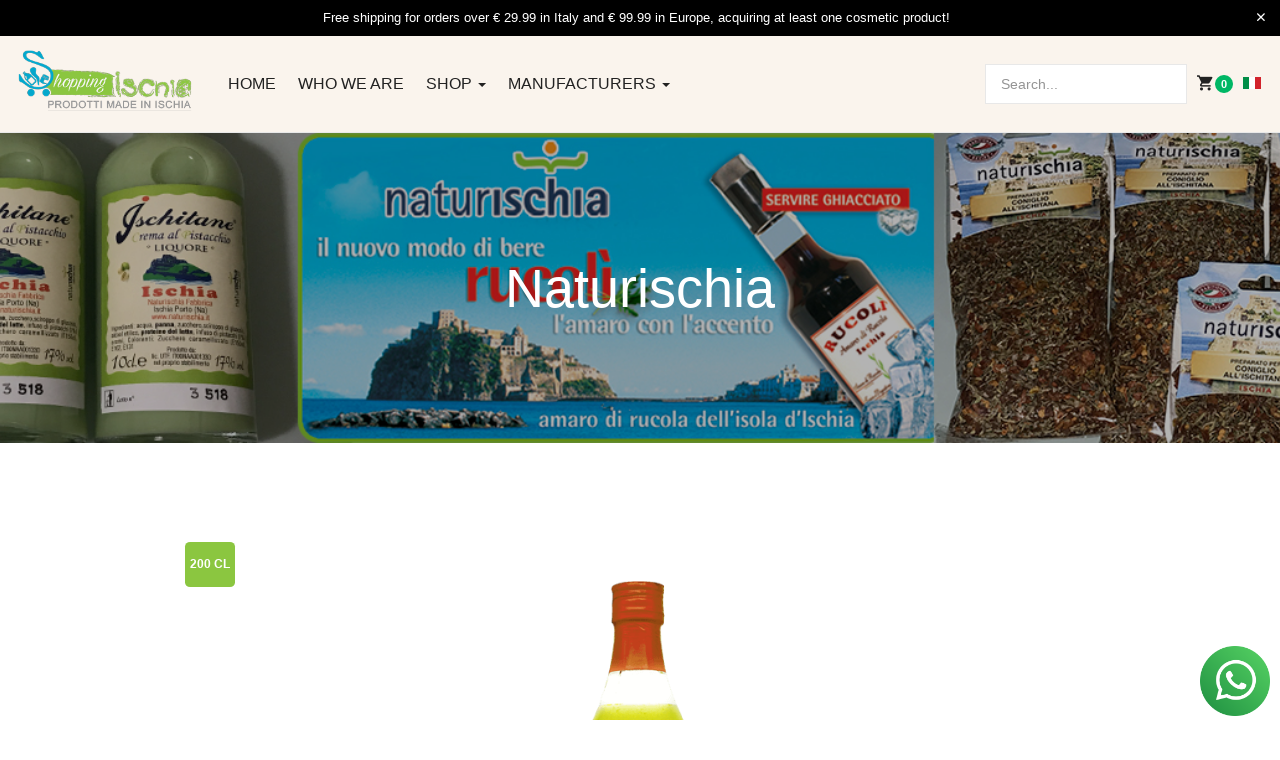

--- FILE ---
content_type: text/html; charset=utf-8
request_url: https://shop.ischia.it/en/prodotti-naturischia/476/limoncello-of-ischia-200-cl-detail
body_size: 85772
content:

<!DOCTYPE html>
<html lang="en-gb" dir="ltr" class='com_virtuemart view-productdetails itemid-790 j43 j40 mm-hover'>
<head>
<!-- Google Tag Manager -->
<script>(function(w,d,s,l,i){w[l]=w[l]||[];w[l].push({'gtm.start':
new Date().getTime(),event:'gtm.js'});var f=d.getElementsByTagName(s)[0],
j=d.createElement(s),dl=l!='dataLayer'?'&l='+l:'';j.async=true;j.src=
'https://www.googletagmanager.com/gtm.js?id='+i+dl;f.parentNode.insertBefore(j,f);
})(window,document,'script','dataLayer','GTM-N7HPJ48D');</script>
<!-- End Google Tag Manager -->


<link rel="apple-touch-icon" sizes="180x180" href="/apple-touch-icon.png">
<link rel="icon" type="image/png" sizes="32x32" href="/favicon-32x32.png">
<link rel="icon" type="image/png" sizes="194x194" href="/favicon-194x194.png">
<link rel="icon" type="image/png" sizes="192x192" href="/android-chrome-192x192.png">
<link rel="icon" type="image/png" sizes="16x16" href="/favicon-16x16.png">
<link rel="manifest" href="/manifest.json">
<link rel="mask-icon" href="/safari-pinned-tab.svg" color="#04a7cb">
<meta name="msapplication-TileColor" content="#8BC640">
<meta name="msapplication-TileImage" content="/mstile-144x144.png">
<meta name="theme-color" content="#8BC640">

	<meta charset="utf-8">
	<meta name="keywords" content="naturischia, limoncello cream ischia, rum, dried, cream, liqueur, limoncello cream of ischia">
	<meta name="title" content="Limoncello of Ischia 150 cl">
	<meta name="author" content="Naturischia">
	<meta name="description" content="Exquisite and refreshing limoncello cream">
	<meta name="generator" content="Joomla! - Open Source Content Management">
	<title>Limoncello of Ischia 200 cl</title>
	<link href="https://shop.ischia.it/en/shop-by-category/476/limoncello-of-ischia-150-cl-detail" rel="canonical">
	<link href="https://shop.ischia.it/prodotti-naturischia/476/6/liquori/limoncello-limonì-150-cl-detail" rel="alternate" hreflang="it">
	<link href="https://shop.ischia.it/en/prodotti-naturischia/476/6/liquor/limoncello-of-ischia-150-cl-detail" rel="alternate" hreflang="en">
	<link href="/favicon.ico" rel="icon" type="image/vnd.microsoft.icon">
<link href="/media/vendor/chosen/css/chosen.css?1.8.7" rel="stylesheet" nonce="ZWU1MmNhYzZiODQ0NmVmMWQ4MjVlY2UzNTkyNDk4ZDQyMzk4YWExOTJkMjM4N2JlYWY1ZWEzYjgwYjgwOGM1OTBjODVjMGUyOTI5NDhlMTk5MDkxYWE1Mzc3ZTI4MDAyNTFhNjZmM2M0NGI4MGZkY2FkYTg3MzA1ODMxYmNhZTc=" />
	<link href="/components/com_jrealtimeanalytics/css/mainstyle.css?b293748ce4f17078df557286b220fa25" rel="stylesheet" nonce="ZWU1MmNhYzZiODQ0NmVmMWQ4MjVlY2UzNTkyNDk4ZDQyMzk4YWExOTJkMjM4N2JlYWY1ZWEzYjgwYjgwOGM1OTBjODVjMGUyOTI5NDhlMTk5MDkxYWE1Mzc3ZTI4MDAyNTFhNjZmM2M0NGI4MGZkY2FkYTg3MzA1ODMxYmNhZTc=" />
	<link href="/media/vendor/joomla-custom-elements/css/joomla-alert.min.css?0.2.0" rel="stylesheet" nonce="ZWU1MmNhYzZiODQ0NmVmMWQ4MjVlY2UzNTkyNDk4ZDQyMzk4YWExOTJkMjM4N2JlYWY1ZWEzYjgwYjgwOGM1OTBjODVjMGUyOTI5NDhlMTk5MDkxYWE1Mzc3ZTI4MDAyNTFhNjZmM2M0NGI4MGZkY2FkYTg3MzA1ODMxYmNhZTc=" />
	<link href="/plugins/system/gdpr/assets/css/cookieconsent.min.css?b293748ce4f17078df557286b220fa25" rel="stylesheet" nonce="ZWU1MmNhYzZiODQ0NmVmMWQ4MjVlY2UzNTkyNDk4ZDQyMzk4YWExOTJkMjM4N2JlYWY1ZWEzYjgwYjgwOGM1OTBjODVjMGUyOTI5NDhlMTk5MDkxYWE1Mzc3ZTI4MDAyNTFhNjZmM2M0NGI4MGZkY2FkYTg3MzA1ODMxYmNhZTc=" />
	<link href="/plugins/system/gdpr/assets/css/jquery.fancybox.min.css?b293748ce4f17078df557286b220fa25" rel="stylesheet" nonce="ZWU1MmNhYzZiODQ0NmVmMWQ4MjVlY2UzNTkyNDk4ZDQyMzk4YWExOTJkMjM4N2JlYWY1ZWEzYjgwYjgwOGM1OTBjODVjMGUyOTI5NDhlMTk5MDkxYWE1Mzc3ZTI4MDAyNTFhNjZmM2M0NGI4MGZkY2FkYTg3MzA1ODMxYmNhZTc=" />
	<link href="/templates/ja_mixstore/local/css/themes/shop_ischia/bootstrap.css" rel="stylesheet" nonce="ZWU1MmNhYzZiODQ0NmVmMWQ4MjVlY2UzNTkyNDk4ZDQyMzk4YWExOTJkMjM4N2JlYWY1ZWEzYjgwYjgwOGM1OTBjODVjMGUyOTI5NDhlMTk5MDkxYWE1Mzc3ZTI4MDAyNTFhNjZmM2M0NGI4MGZkY2FkYTg3MzA1ODMxYmNhZTc=" />
	<link href="/components/com_virtuemart/assets/css/vm-ltr-common.css?vmver=50e68fb1" rel="stylesheet" nonce="ZWU1MmNhYzZiODQ0NmVmMWQ4MjVlY2UzNTkyNDk4ZDQyMzk4YWExOTJkMjM4N2JlYWY1ZWEzYjgwYjgwOGM1OTBjODVjMGUyOTI5NDhlMTk5MDkxYWE1Mzc3ZTI4MDAyNTFhNjZmM2M0NGI4MGZkY2FkYTg3MzA1ODMxYmNhZTc=" />
	<link href="/components/com_virtuemart/assets/css/vm-ltr-site.css?vmver=50e68fb1" rel="stylesheet" nonce="ZWU1MmNhYzZiODQ0NmVmMWQ4MjVlY2UzNTkyNDk4ZDQyMzk4YWExOTJkMjM4N2JlYWY1ZWEzYjgwYjgwOGM1OTBjODVjMGUyOTI5NDhlMTk5MDkxYWE1Mzc3ZTI4MDAyNTFhNjZmM2M0NGI4MGZkY2FkYTg3MzA1ODMxYmNhZTc=" />
	<link href="/components/com_virtuemart/assets/css/vm-ltr-reviews.css?vmver=50e68fb1" rel="stylesheet" nonce="ZWU1MmNhYzZiODQ0NmVmMWQ4MjVlY2UzNTkyNDk4ZDQyMzk4YWExOTJkMjM4N2JlYWY1ZWEzYjgwYjgwOGM1OTBjODVjMGUyOTI5NDhlMTk5MDkxYWE1Mzc3ZTI4MDAyNTFhNjZmM2M0NGI4MGZkY2FkYTg3MzA1ODMxYmNhZTc=" />
	<link href="/components/com_virtuemart/assets/css/jquery.fancybox-1.3.4.css?vmver=50e68fb1" rel="stylesheet" nonce="ZWU1MmNhYzZiODQ0NmVmMWQ4MjVlY2UzNTkyNDk4ZDQyMzk4YWExOTJkMjM4N2JlYWY1ZWEzYjgwYjgwOGM1OTBjODVjMGUyOTI5NDhlMTk5MDkxYWE1Mzc3ZTI4MDAyNTFhNjZmM2M0NGI4MGZkY2FkYTg3MzA1ODMxYmNhZTc=" />
	<link href="/media/plg_system_jcepro/site/css/content.min.css?86aa0286b6232c4a5b58f892ce080277" rel="stylesheet" nonce="ZWU1MmNhYzZiODQ0NmVmMWQ4MjVlY2UzNTkyNDk4ZDQyMzk4YWExOTJkMjM4N2JlYWY1ZWEzYjgwYjgwOGM1OTBjODVjMGUyOTI5NDhlMTk5MDkxYWE1Mzc3ZTI4MDAyNTFhNjZmM2M0NGI4MGZkY2FkYTg3MzA1ODMxYmNhZTc=" />
	<link href="/templates/system/css/system.css" rel="stylesheet" nonce="ZWU1MmNhYzZiODQ0NmVmMWQ4MjVlY2UzNTkyNDk4ZDQyMzk4YWExOTJkMjM4N2JlYWY1ZWEzYjgwYjgwOGM1OTBjODVjMGUyOTI5NDhlMTk5MDkxYWE1Mzc3ZTI4MDAyNTFhNjZmM2M0NGI4MGZkY2FkYTg3MzA1ODMxYmNhZTc=" />
	<link href="/templates/ja_mixstore/local/css/themes/shop_ischia/legacy-grid.css" rel="stylesheet" nonce="ZWU1MmNhYzZiODQ0NmVmMWQ4MjVlY2UzNTkyNDk4ZDQyMzk4YWExOTJkMjM4N2JlYWY1ZWEzYjgwYjgwOGM1OTBjODVjMGUyOTI5NDhlMTk5MDkxYWE1Mzc3ZTI4MDAyNTFhNjZmM2M0NGI4MGZkY2FkYTg3MzA1ODMxYmNhZTc=" />
	<link href="/plugins/system/t3/base-bs3/fonts/font-awesome/css/font-awesome.min.css" rel="stylesheet" nonce="ZWU1MmNhYzZiODQ0NmVmMWQ4MjVlY2UzNTkyNDk4ZDQyMzk4YWExOTJkMjM4N2JlYWY1ZWEzYjgwYjgwOGM1OTBjODVjMGUyOTI5NDhlMTk5MDkxYWE1Mzc3ZTI4MDAyNTFhNjZmM2M0NGI4MGZkY2FkYTg3MzA1ODMxYmNhZTc=" />
	<link href="/media/system/css/joomla-fontawesome.min.css" rel="stylesheet" nonce="ZWU1MmNhYzZiODQ0NmVmMWQ4MjVlY2UzNTkyNDk4ZDQyMzk4YWExOTJkMjM4N2JlYWY1ZWEzYjgwYjgwOGM1OTBjODVjMGUyOTI5NDhlMTk5MDkxYWE1Mzc3ZTI4MDAyNTFhNjZmM2M0NGI4MGZkY2FkYTg3MzA1ODMxYmNhZTc=" />
	<link href="/templates/ja_mixstore/local/css/themes/shop_ischia/template.css" rel="stylesheet" nonce="ZWU1MmNhYzZiODQ0NmVmMWQ4MjVlY2UzNTkyNDk4ZDQyMzk4YWExOTJkMjM4N2JlYWY1ZWEzYjgwYjgwOGM1OTBjODVjMGUyOTI5NDhlMTk5MDkxYWE1Mzc3ZTI4MDAyNTFhNjZmM2M0NGI4MGZkY2FkYTg3MzA1ODMxYmNhZTc=" />
	<link href="/templates/ja_mixstore/local/css/themes/shop_ischia/megamenu.css" rel="stylesheet" nonce="ZWU1MmNhYzZiODQ0NmVmMWQ4MjVlY2UzNTkyNDk4ZDQyMzk4YWExOTJkMjM4N2JlYWY1ZWEzYjgwYjgwOGM1OTBjODVjMGUyOTI5NDhlMTk5MDkxYWE1Mzc3ZTI4MDAyNTFhNjZmM2M0NGI4MGZkY2FkYTg3MzA1ODMxYmNhZTc=" />
	<link href="/templates/ja_mixstore/local/css/themes/shop_ischia/off-canvas.css" rel="stylesheet" nonce="ZWU1MmNhYzZiODQ0NmVmMWQ4MjVlY2UzNTkyNDk4ZDQyMzk4YWExOTJkMjM4N2JlYWY1ZWEzYjgwYjgwOGM1OTBjODVjMGUyOTI5NDhlMTk5MDkxYWE1Mzc3ZTI4MDAyNTFhNjZmM2M0NGI4MGZkY2FkYTg3MzA1ODMxYmNhZTc=" />
	<link href="/templates/ja_mixstore/fonts/font-awesome/css/font-awesome.min.css" rel="stylesheet" nonce="ZWU1MmNhYzZiODQ0NmVmMWQ4MjVlY2UzNTkyNDk4ZDQyMzk4YWExOTJkMjM4N2JlYWY1ZWEzYjgwYjgwOGM1OTBjODVjMGUyOTI5NDhlMTk5MDkxYWE1Mzc3ZTI4MDAyNTFhNjZmM2M0NGI4MGZkY2FkYTg3MzA1ODMxYmNhZTc=" />
	<link href="/templates/ja_mixstore/js/owl-carousel/owl.carousel.min.css" rel="stylesheet" nonce="ZWU1MmNhYzZiODQ0NmVmMWQ4MjVlY2UzNTkyNDk4ZDQyMzk4YWExOTJkMjM4N2JlYWY1ZWEzYjgwYjgwOGM1OTBjODVjMGUyOTI5NDhlMTk5MDkxYWE1Mzc3ZTI4MDAyNTFhNjZmM2M0NGI4MGZkY2FkYTg3MzA1ODMxYmNhZTc=" />
	<link href="/templates/ja_mixstore/fonts/ionicons/css/ionicons.css" rel="stylesheet" nonce="ZWU1MmNhYzZiODQ0NmVmMWQ4MjVlY2UzNTkyNDk4ZDQyMzk4YWExOTJkMjM4N2JlYWY1ZWEzYjgwYjgwOGM1OTBjODVjMGUyOTI5NDhlMTk5MDkxYWE1Mzc3ZTI4MDAyNTFhNjZmM2M0NGI4MGZkY2FkYTg3MzA1ODMxYmNhZTc=" />
	<link href="//fonts.e10f949fcaacdb195442bfb5062d59de-gdprlock/css?family=IBM+Plex+Sans:200,300,400,500,600,700" rel="stylesheet" nonce="ZWU1MmNhYzZiODQ0NmVmMWQ4MjVlY2UzNTkyNDk4ZDQyMzk4YWExOTJkMjM4N2JlYWY1ZWEzYjgwYjgwOGM1OTBjODVjMGUyOTI5NDhlMTk5MDkxYWE1Mzc3ZTI4MDAyNTFhNjZmM2M0NGI4MGZkY2FkYTg3MzA1ODMxYmNhZTc=" />
	<link href="/templates/ja_mixstore/local/css/themes/shop_ischia/extras/com_jamegafilter.css" rel="stylesheet" nonce="ZWU1MmNhYzZiODQ0NmVmMWQ4MjVlY2UzNTkyNDk4ZDQyMzk4YWExOTJkMjM4N2JlYWY1ZWEzYjgwYjgwOGM1OTBjODVjMGUyOTI5NDhlMTk5MDkxYWE1Mzc3ZTI4MDAyNTFhNjZmM2M0NGI4MGZkY2FkYTg3MzA1ODMxYmNhZTc=" />
	<link href="/templates/ja_mixstore/local/css/themes/shop_ischia/extras/com_virtuemart.css" rel="stylesheet" nonce="ZWU1MmNhYzZiODQ0NmVmMWQ4MjVlY2UzNTkyNDk4ZDQyMzk4YWExOTJkMjM4N2JlYWY1ZWEzYjgwYjgwOGM1OTBjODVjMGUyOTI5NDhlMTk5MDkxYWE1Mzc3ZTI4MDAyNTFhNjZmM2M0NGI4MGZkY2FkYTg3MzA1ODMxYmNhZTc=" />
	<link href="https://shop.ischia.it/media/com_acym/css/module.min.css?v=1050" rel="stylesheet" nonce="ZWU1MmNhYzZiODQ0NmVmMWQ4MjVlY2UzNTkyNDk4ZDQyMzk4YWExOTJkMjM4N2JlYWY1ZWEzYjgwYjgwOGM1OTBjODVjMGUyOTI5NDhlMTk5MDkxYWE1Mzc3ZTI4MDAyNTFhNjZmM2M0NGI4MGZkY2FkYTg3MzA1ODMxYmNhZTc=" />
	<link href="https://shop.ischia.it/media/com_acym/css/modal.min.css?v=1758539951" rel="stylesheet" nonce="ZWU1MmNhYzZiODQ0NmVmMWQ4MjVlY2UzNTkyNDk4ZDQyMzk4YWExOTJkMjM4N2JlYWY1ZWEzYjgwYjgwOGM1OTBjODVjMGUyOTI5NDhlMTk5MDkxYWE1Mzc3ZTI4MDAyNTFhNjZmM2M0NGI4MGZkY2FkYTg3MzA1ODMxYmNhZTc=" />
	<link href="/modules/mod_jamasthead/asset/css/style.css" rel="stylesheet" nonce="ZWU1MmNhYzZiODQ0NmVmMWQ4MjVlY2UzNTkyNDk4ZDQyMzk4YWExOTJkMjM4N2JlYWY1ZWEzYjgwYjgwOGM1OTBjODVjMGUyOTI5NDhlMTk5MDkxYWE1Mzc3ZTI4MDAyNTFhNjZmM2M0NGI4MGZkY2FkYTg3MzA1ODMxYmNhZTc=" />
	<link href="/media/mod_falang/css/template.css?b293748ce4f17078df557286b220fa25" rel="stylesheet" nonce="ZWU1MmNhYzZiODQ0NmVmMWQ4MjVlY2UzNTkyNDk4ZDQyMzk4YWExOTJkMjM4N2JlYWY1ZWEzYjgwYjgwOGM1OTBjODVjMGUyOTI5NDhlMTk5MDkxYWE1Mzc3ZTI4MDAyNTFhNjZmM2M0NGI4MGZkY2FkYTg3MzA1ODMxYmNhZTc=" />
	<style nonce="ZWU1MmNhYzZiODQ0NmVmMWQ4MjVlY2UzNTkyNDk4ZDQyMzk4YWExOTJkMjM4N2JlYWY1ZWEzYjgwYjgwOGM1OTBjODVjMGUyOTI5NDhlMTk5MDkxYWE1Mzc3ZTI4MDAyNTFhNjZmM2M0NGI4MGZkY2FkYTg3MzA1ODMxYmNhZTc=">div.cc-window.cc-floating{max-width:24em}@media(max-width: 639px){div.cc-window.cc-floating:not(.cc-center){max-width: none}}div.cc-window, span.cc-cookie-settings-toggler, span.cc-cookie-domains-toggler{font-size:16px}div.cc-revoke{font-size:16px}div.cc-settings-label,span.cc-cookie-settings-toggle{font-size:14px}div.cc-window.cc-banner{padding:1em 1.8em}div.cc-window.cc-floating{padding:2em 1.8em}input.cc-cookie-checkbox+span:before, input.cc-cookie-checkbox+span:after{border-radius:1px}div.cc-center,div.cc-floating,div.cc-checkbox-container,div.gdpr-fancybox-container div.fancybox-content,ul.cc-cookie-category-list li,fieldset.cc-service-list-title legend{border-radius:0px}div.cc-window a.cc-btn,span.cc-cookie-settings-toggle{border-radius:0px}</style>
	<style nonce="ZWU1MmNhYzZiODQ0NmVmMWQ4MjVlY2UzNTkyNDk4ZDQyMzk4YWExOTJkMjM4N2JlYWY1ZWEzYjgwYjgwOGM1OTBjODVjMGUyOTI5NDhlMTk5MDkxYWE1Mzc3ZTI4MDAyNTFhNjZmM2M0NGI4MGZkY2FkYTg3MzA1ODMxYmNhZTc=">a.cc-btn.cc-dismiss{display:none}</style>
<script src="/media/vendor/jquery/js/jquery.min.js?3.6.3" nonce="ZWU1MmNhYzZiODQ0NmVmMWQ4MjVlY2UzNTkyNDk4ZDQyMzk4YWExOTJkMjM4N2JlYWY1ZWEzYjgwYjgwOGM1OTBjODVjMGUyOTI5NDhlMTk5MDkxYWE1Mzc3ZTI4MDAyNTFhNjZmM2M0NGI4MGZkY2FkYTg3MzA1ODMxYmNhZTc="></script>
	<script src="/media/legacy/js/jquery-noconflict.min.js?04499b98c0305b16b373dff09fe79d1290976288" nonce="ZWU1MmNhYzZiODQ0NmVmMWQ4MjVlY2UzNTkyNDk4ZDQyMzk4YWExOTJkMjM4N2JlYWY1ZWEzYjgwYjgwOGM1OTBjODVjMGUyOTI5NDhlMTk5MDkxYWE1Mzc3ZTI4MDAyNTFhNjZmM2M0NGI4MGZkY2FkYTg3MzA1ODMxYmNhZTc="></script>
	<script src="/media/vendor/chosen/js/chosen.jquery.min.js?1.8.7" nonce="ZWU1MmNhYzZiODQ0NmVmMWQ4MjVlY2UzNTkyNDk4ZDQyMzk4YWExOTJkMjM4N2JlYWY1ZWEzYjgwYjgwOGM1OTBjODVjMGUyOTI5NDhlMTk5MDkxYWE1Mzc3ZTI4MDAyNTFhNjZmM2M0NGI4MGZkY2FkYTg3MzA1ODMxYmNhZTc="></script>
	<script src="/media/legacy/js/joomla-chosen.min.js?b293748ce4f17078df557286b220fa25" nonce="ZWU1MmNhYzZiODQ0NmVmMWQ4MjVlY2UzNTkyNDk4ZDQyMzk4YWExOTJkMjM4N2JlYWY1ZWEzYjgwYjgwOGM1OTBjODVjMGUyOTI5NDhlMTk5MDkxYWE1Mzc3ZTI4MDAyNTFhNjZmM2M0NGI4MGZkY2FkYTg3MzA1ODMxYmNhZTc="></script>
	<script src="/components/com_jrealtimeanalytics/js/stream.js?b293748ce4f17078df557286b220fa25" defer nonce="ZWU1MmNhYzZiODQ0NmVmMWQ4MjVlY2UzNTkyNDk4ZDQyMzk4YWExOTJkMjM4N2JlYWY1ZWEzYjgwYjgwOGM1OTBjODVjMGUyOTI5NDhlMTk5MDkxYWE1Mzc3ZTI4MDAyNTFhNjZmM2M0NGI4MGZkY2FkYTg3MzA1ODMxYmNhZTc="></script>
	<script src="/components/com_jrealtimeanalytics/js/heatmap.js?b293748ce4f17078df557286b220fa25" defer nonce="ZWU1MmNhYzZiODQ0NmVmMWQ4MjVlY2UzNTkyNDk4ZDQyMzk4YWExOTJkMjM4N2JlYWY1ZWEzYjgwYjgwOGM1OTBjODVjMGUyOTI5NDhlMTk5MDkxYWE1Mzc3ZTI4MDAyNTFhNjZmM2M0NGI4MGZkY2FkYTg3MzA1ODMxYmNhZTc="></script>
	<script type="application/json" class="joomla-script-options new" nonce="ZWU1MmNhYzZiODQ0NmVmMWQ4MjVlY2UzNTkyNDk4ZDQyMzk4YWExOTJkMjM4N2JlYWY1ZWEzYjgwYjgwOGM1OTBjODVjMGUyOTI5NDhlMTk5MDkxYWE1Mzc3ZTI4MDAyNTFhNjZmM2M0NGI4MGZkY2FkYTg3MzA1ODMxYmNhZTc=">{"media-picker-api":{"apiBaseUrl":"https:\/\/shop.ischia.it\/index.php?option=com_media&format=json"},"joomla.jtext":{"ERROR":"Error","MESSAGE":"Message","NOTICE":"Notice","WARNING":"Warning","JCLOSE":"Close","JOK":"OK","JOPEN":"Open"},"system.paths":{"root":"","rootFull":"https:\/\/shop.ischia.it\/","base":"","baseFull":"https:\/\/shop.ischia.it\/"},"csrf.token":"49c20ad2cfb51263bade11e19466e486"}</script>
	<script src="/media/system/js/core.min.js?576eb51da909dcf692c98643faa6fc89629ead18" nonce="ZWU1MmNhYzZiODQ0NmVmMWQ4MjVlY2UzNTkyNDk4ZDQyMzk4YWExOTJkMjM4N2JlYWY1ZWEzYjgwYjgwOGM1OTBjODVjMGUyOTI5NDhlMTk5MDkxYWE1Mzc3ZTI4MDAyNTFhNjZmM2M0NGI4MGZkY2FkYTg3MzA1ODMxYmNhZTc="></script>
	<script src="/media/system/js/messages-es5.min.js?44e3f60beada646706be6569e75b36f7cf293bf9" nomodule defer nonce="ZWU1MmNhYzZiODQ0NmVmMWQ4MjVlY2UzNTkyNDk4ZDQyMzk4YWExOTJkMjM4N2JlYWY1ZWEzYjgwYjgwOGM1OTBjODVjMGUyOTI5NDhlMTk5MDkxYWE1Mzc3ZTI4MDAyNTFhNjZmM2M0NGI4MGZkY2FkYTg3MzA1ODMxYmNhZTc="></script>
	<script src="/media/system/js/messages.min.js?7425e8d1cb9e4f061d5e30271d6d99b085344117" type="module" nonce="ZWU1MmNhYzZiODQ0NmVmMWQ4MjVlY2UzNTkyNDk4ZDQyMzk4YWExOTJkMjM4N2JlYWY1ZWEzYjgwYjgwOGM1OTBjODVjMGUyOTI5NDhlMTk5MDkxYWE1Mzc3ZTI4MDAyNTFhNjZmM2M0NGI4MGZkY2FkYTg3MzA1ODMxYmNhZTc="></script>
	<script src="/plugins/system/gdpr/assets/js/jquery.fancybox.min.js?b293748ce4f17078df557286b220fa25" defer nonce="ZWU1MmNhYzZiODQ0NmVmMWQ4MjVlY2UzNTkyNDk4ZDQyMzk4YWExOTJkMjM4N2JlYWY1ZWEzYjgwYjgwOGM1OTBjODVjMGUyOTI5NDhlMTk5MDkxYWE1Mzc3ZTI4MDAyNTFhNjZmM2M0NGI4MGZkY2FkYTg3MzA1ODMxYmNhZTc="></script>
	<script src="/plugins/system/gdpr/assets/js/cookieconsent.min.js?b293748ce4f17078df557286b220fa25" defer nonce="ZWU1MmNhYzZiODQ0NmVmMWQ4MjVlY2UzNTkyNDk4ZDQyMzk4YWExOTJkMjM4N2JlYWY1ZWEzYjgwYjgwOGM1OTBjODVjMGUyOTI5NDhlMTk5MDkxYWE1Mzc3ZTI4MDAyNTFhNjZmM2M0NGI4MGZkY2FkYTg3MzA1ODMxYmNhZTc="></script>
	<script src="/plugins/system/gdpr/assets/js/init.js?b293748ce4f17078df557286b220fa25" defer nonce="ZWU1MmNhYzZiODQ0NmVmMWQ4MjVlY2UzNTkyNDk4ZDQyMzk4YWExOTJkMjM4N2JlYWY1ZWEzYjgwYjgwOGM1OTBjODVjMGUyOTI5NDhlMTk5MDkxYWE1Mzc3ZTI4MDAyNTFhNjZmM2M0NGI4MGZkY2FkYTg3MzA1ODMxYmNhZTc="></script>
	<script src="/components/com_virtuemart/assets/js/jquery-ui.min.js?vmver=1.13.2" nonce="ZWU1MmNhYzZiODQ0NmVmMWQ4MjVlY2UzNTkyNDk4ZDQyMzk4YWExOTJkMjM4N2JlYWY1ZWEzYjgwYjgwOGM1OTBjODVjMGUyOTI5NDhlMTk5MDkxYWE1Mzc3ZTI4MDAyNTFhNjZmM2M0NGI4MGZkY2FkYTg3MzA1ODMxYmNhZTc="></script>
	<script src="/components/com_virtuemart/assets/js/jquery.ui.autocomplete.html.js" nonce="ZWU1MmNhYzZiODQ0NmVmMWQ4MjVlY2UzNTkyNDk4ZDQyMzk4YWExOTJkMjM4N2JlYWY1ZWEzYjgwYjgwOGM1OTBjODVjMGUyOTI5NDhlMTk5MDkxYWE1Mzc3ZTI4MDAyNTFhNjZmM2M0NGI4MGZkY2FkYTg3MzA1ODMxYmNhZTc="></script>
	<script src="/components/com_virtuemart/assets/js/jquery.noconflict.js" async nonce="ZWU1MmNhYzZiODQ0NmVmMWQ4MjVlY2UzNTkyNDk4ZDQyMzk4YWExOTJkMjM4N2JlYWY1ZWEzYjgwYjgwOGM1OTBjODVjMGUyOTI5NDhlMTk5MDkxYWE1Mzc3ZTI4MDAyNTFhNjZmM2M0NGI4MGZkY2FkYTg3MzA1ODMxYmNhZTc="></script>
	<script src="/components/com_virtuemart/assets/js/vmsite.js?vmver=50e68fb1" nonce="ZWU1MmNhYzZiODQ0NmVmMWQ4MjVlY2UzNTkyNDk4ZDQyMzk4YWExOTJkMjM4N2JlYWY1ZWEzYjgwYjgwOGM1OTBjODVjMGUyOTI5NDhlMTk5MDkxYWE1Mzc3ZTI4MDAyNTFhNjZmM2M0NGI4MGZkY2FkYTg3MzA1ODMxYmNhZTc="></script>
	<script src="/components/com_virtuemart/assets/js/vmprices.js?vmver=50e68fb1" nonce="ZWU1MmNhYzZiODQ0NmVmMWQ4MjVlY2UzNTkyNDk4ZDQyMzk4YWExOTJkMjM4N2JlYWY1ZWEzYjgwYjgwOGM1OTBjODVjMGUyOTI5NDhlMTk5MDkxYWE1Mzc3ZTI4MDAyNTFhNjZmM2M0NGI4MGZkY2FkYTg3MzA1ODMxYmNhZTc="></script>
	<script src="/components/com_virtuemart/assets/js/cvfind.js?vmver=50e68fb1" nonce="ZWU1MmNhYzZiODQ0NmVmMWQ4MjVlY2UzNTkyNDk4ZDQyMzk4YWExOTJkMjM4N2JlYWY1ZWEzYjgwYjgwOGM1OTBjODVjMGUyOTI5NDhlMTk5MDkxYWE1Mzc3ZTI4MDAyNTFhNjZmM2M0NGI4MGZkY2FkYTg3MzA1ODMxYmNhZTc="></script>
	<script src="/components/com_virtuemart/assets/js/fancybox/jquery.fancybox-1.3.4.2.pack.js?vmver=1.3.4.2" nonce="ZWU1MmNhYzZiODQ0NmVmMWQ4MjVlY2UzNTkyNDk4ZDQyMzk4YWExOTJkMjM4N2JlYWY1ZWEzYjgwYjgwOGM1OTBjODVjMGUyOTI5NDhlMTk5MDkxYWE1Mzc3ZTI4MDAyNTFhNjZmM2M0NGI4MGZkY2FkYTg3MzA1ODMxYmNhZTc="></script>
	<script src="/components/com_virtuemart/assets/js/dynupdate.js?vmver=50e68fb1" nonce="ZWU1MmNhYzZiODQ0NmVmMWQ4MjVlY2UzNTkyNDk4ZDQyMzk4YWExOTJkMjM4N2JlYWY1ZWEzYjgwYjgwOGM1OTBjODVjMGUyOTI5NDhlMTk5MDkxYWE1Mzc3ZTI4MDAyNTFhNjZmM2M0NGI4MGZkY2FkYTg3MzA1ODMxYmNhZTc="></script>
	<script src="/plugins/system/t3/base-bs3/bootstrap/js/bootstrap.js" nonce="ZWU1MmNhYzZiODQ0NmVmMWQ4MjVlY2UzNTkyNDk4ZDQyMzk4YWExOTJkMjM4N2JlYWY1ZWEzYjgwYjgwOGM1OTBjODVjMGUyOTI5NDhlMTk5MDkxYWE1Mzc3ZTI4MDAyNTFhNjZmM2M0NGI4MGZkY2FkYTg3MzA1ODMxYmNhZTc="></script>
	<script src="/plugins/system/t3/base-bs3/js/jquery.tap.min.js" nonce="ZWU1MmNhYzZiODQ0NmVmMWQ4MjVlY2UzNTkyNDk4ZDQyMzk4YWExOTJkMjM4N2JlYWY1ZWEzYjgwYjgwOGM1OTBjODVjMGUyOTI5NDhlMTk5MDkxYWE1Mzc3ZTI4MDAyNTFhNjZmM2M0NGI4MGZkY2FkYTg3MzA1ODMxYmNhZTc="></script>
	<script src="/plugins/system/t3/base-bs3/js/off-canvas.js" nonce="ZWU1MmNhYzZiODQ0NmVmMWQ4MjVlY2UzNTkyNDk4ZDQyMzk4YWExOTJkMjM4N2JlYWY1ZWEzYjgwYjgwOGM1OTBjODVjMGUyOTI5NDhlMTk5MDkxYWE1Mzc3ZTI4MDAyNTFhNjZmM2M0NGI4MGZkY2FkYTg3MzA1ODMxYmNhZTc="></script>
	<script src="/plugins/system/t3/base-bs3/js/script.js" nonce="ZWU1MmNhYzZiODQ0NmVmMWQ4MjVlY2UzNTkyNDk4ZDQyMzk4YWExOTJkMjM4N2JlYWY1ZWEzYjgwYjgwOGM1OTBjODVjMGUyOTI5NDhlMTk5MDkxYWE1Mzc3ZTI4MDAyNTFhNjZmM2M0NGI4MGZkY2FkYTg3MzA1ODMxYmNhZTc="></script>
	<script src="/plugins/system/t3/base-bs3/js/menu.js" nonce="ZWU1MmNhYzZiODQ0NmVmMWQ4MjVlY2UzNTkyNDk4ZDQyMzk4YWExOTJkMjM4N2JlYWY1ZWEzYjgwYjgwOGM1OTBjODVjMGUyOTI5NDhlMTk5MDkxYWE1Mzc3ZTI4MDAyNTFhNjZmM2M0NGI4MGZkY2FkYTg3MzA1ODMxYmNhZTc="></script>
	<script src="/templates/ja_mixstore/js/owl-carousel/owl.carousel.min.js" nonce="ZWU1MmNhYzZiODQ0NmVmMWQ4MjVlY2UzNTkyNDk4ZDQyMzk4YWExOTJkMjM4N2JlYWY1ZWEzYjgwYjgwOGM1OTBjODVjMGUyOTI5NDhlMTk5MDkxYWE1Mzc3ZTI4MDAyNTFhNjZmM2M0NGI4MGZkY2FkYTg3MzA1ODMxYmNhZTc="></script>
	<script src="/templates/ja_mixstore/js/script.js" nonce="ZWU1MmNhYzZiODQ0NmVmMWQ4MjVlY2UzNTkyNDk4ZDQyMzk4YWExOTJkMjM4N2JlYWY1ZWEzYjgwYjgwOGM1OTBjODVjMGUyOTI5NDhlMTk5MDkxYWE1Mzc3ZTI4MDAyNTFhNjZmM2M0NGI4MGZkY2FkYTg3MzA1ODMxYmNhZTc="></script>
	<script src="https://shop.ischia.it/media/com_acym/js/module.min.js?v=1050" nonce="ZWU1MmNhYzZiODQ0NmVmMWQ4MjVlY2UzNTkyNDk4ZDQyMzk4YWExOTJkMjM4N2JlYWY1ZWEzYjgwYjgwOGM1OTBjODVjMGUyOTI5NDhlMTk5MDkxYWE1Mzc3ZTI4MDAyNTFhNjZmM2M0NGI4MGZkY2FkYTg3MzA1ODMxYmNhZTc="></script>
	<script src="https://shop.ischia.it/media/com_acym/js/modal.min.js?v=1758539952" defer nonce="ZWU1MmNhYzZiODQ0NmVmMWQ4MjVlY2UzNTkyNDk4ZDQyMzk4YWExOTJkMjM4N2JlYWY1ZWEzYjgwYjgwOGM1OTBjODVjMGUyOTI5NDhlMTk5MDkxYWE1Mzc3ZTI4MDAyNTFhNjZmM2M0NGI4MGZkY2FkYTg3MzA1ODMxYmNhZTc="></script>
	<script src="https://www.1d5920f4b44b27a802bd77c4f0536f5a-gdprlock/recaptcha/api.js?render=explicit&amp;hl=en" defer async nonce="ZWU1MmNhYzZiODQ0NmVmMWQ4MjVlY2UzNTkyNDk4ZDQyMzk4YWExOTJkMjM4N2JlYWY1ZWEzYjgwYjgwOGM1OTBjODVjMGUyOTI5NDhlMTk5MDkxYWE1Mzc3ZTI4MDAyNTFhNjZmM2M0NGI4MGZkY2FkYTg3MzA1ODMxYmNhZTc="></script>
	<script src="https://shop.ischia.it/media/mod_buaxua_floating/assets/buaxua_floating.js?b293748ce4f17078df557286b220fa25" nonce="ZWU1MmNhYzZiODQ0NmVmMWQ4MjVlY2UzNTkyNDk4ZDQyMzk4YWExOTJkMjM4N2JlYWY1ZWEzYjgwYjgwOGM1OTBjODVjMGUyOTI5NDhlMTk5MDkxYWE1Mzc3ZTI4MDAyNTFhNjZmM2M0NGI4MGZkY2FkYTg3MzA1ODMxYmNhZTc="></script>
	<script src="/modules/mod_virtuemart_cart/assets/js/update_cart.js?vmver=50e68fb1" nonce="ZWU1MmNhYzZiODQ0NmVmMWQ4MjVlY2UzNTkyNDk4ZDQyMzk4YWExOTJkMjM4N2JlYWY1ZWEzYjgwYjgwOGM1OTBjODVjMGUyOTI5NDhlMTk5MDkxYWE1Mzc3ZTI4MDAyNTFhNjZmM2M0NGI4MGZkY2FkYTg3MzA1ODMxYmNhZTc="></script>
	<script nonce="ZWU1MmNhYzZiODQ0NmVmMWQ4MjVlY2UzNTkyNDk4ZDQyMzk4YWExOTJkMjM4N2JlYWY1ZWEzYjgwYjgwOGM1OTBjODVjMGUyOTI5NDhlMTk5MDkxYWE1Mzc3ZTI4MDAyNTFhNjZmM2M0NGI4MGZkY2FkYTg3MzA1ODMxYmNhZTc=">
		jQuery(document).ready(function (){
			jQuery('.advancedSelect').jchosen({"disable_search_threshold":10,"search_contains":true,"allow_single_deselect":true,"placeholder_text_multiple":"Type or select some options","placeholder_text_single":"Select an option","no_results_text":"No results match"});
		});
	</script>
	<script nonce="ZWU1MmNhYzZiODQ0NmVmMWQ4MjVlY2UzNTkyNDk4ZDQyMzk4YWExOTJkMjM4N2JlYWY1ZWEzYjgwYjgwOGM1OTBjODVjMGUyOTI5NDhlMTk5MDkxYWE1Mzc3ZTI4MDAyNTFhNjZmM2M0NGI4MGZkY2FkYTg3MzA1ODMxYmNhZTc=">				var COM_JREALTIME_NETWORK_ERROR = 'A network error occurred during data stream: '; </script>
	<script nonce="ZWU1MmNhYzZiODQ0NmVmMWQ4MjVlY2UzNTkyNDk4ZDQyMzk4YWExOTJkMjM4N2JlYWY1ZWEzYjgwYjgwOGM1OTBjODVjMGUyOTI5NDhlMTk5MDkxYWE1Mzc3ZTI4MDAyNTFhNjZmM2M0NGI4MGZkY2FkYTg3MzA1ODMxYmNhZTc=">var jrealtimeBaseURI='https://shop.ischia.it/';</script>
	<script nonce="ZWU1MmNhYzZiODQ0NmVmMWQ4MjVlY2UzNTkyNDk4ZDQyMzk4YWExOTJkMjM4N2JlYWY1ZWEzYjgwYjgwOGM1OTBjODVjMGUyOTI5NDhlMTk5MDkxYWE1Mzc3ZTI4MDAyNTFhNjZmM2M0NGI4MGZkY2FkYTg3MzA1ODMxYmNhZTc=">var gdprConfigurationOptions = { complianceType: 'opt-in',
																			  cookieConsentLifetime: 365,
																			  cookieConsentSamesitePolicy: 'None',
																			  cookieConsentSecure: 1,
																			  cookieJoomlaSettings: 0,
																			  cookieConsentDomain: '',
																			  cookieConsentPath: '/',
																			  disableFirstReload: 0,
																	  		  blockJoomlaSessionCookie: 1,
																			  blockExternalCookiesDomains: 1,
																			  externalAdvancedBlockingModeCustomAttribute: '',
																			  allowedCookies: '',
																			  blockCookieDefine: 1,
																			  autoAcceptOnNextPage: 0,
																			  revokable: 1,
																			  lawByCountry: 1,
																			  checkboxLawByCountry: 1,
																			  blockPrivacyPolicy: 0,
																			  cacheGeolocationCountry: 1,
																			  countryAcceptReloadTimeout: 1000,
																			  usaCCPARegions: null,
																			  countryEnableReload: 1,
																			  customHasLawCountries: [""],
																			  dismissOnScroll: 0,
																			  dismissOnTimeout: 0,
																			  containerSelector: 'body',
																			  hideOnMobileDevices: 0,
																			  autoFloatingOnMobile: 0,
																			  autoFloatingOnMobileThreshold: 1024,
																			  autoRedirectOnDecline: 0,
																			  autoRedirectOnDeclineLink: '/en/privacy-policy',
																			  showReloadMsg: 0,
																			  showReloadMsgText: 'Applying preferences and reloading the page...',
																			  showConsentID: 0,
																			  defaultClosedToolbar: 0,
																			  toolbarLayout: 'basic-close',
																			  toolbarTheme: 'edgeless',
																			  toolbarButtonsTheme: 'decline_first',
																			  revocableToolbarTheme: 'advanced',
																			  toolbarPosition: 'bottom',
																			  toolbarCenterTheme: 'compact',
																			  revokePosition: 'revoke-top',
																			  toolbarPositionmentType: 1,
																			  positionCenterSimpleBackdrop: 0,
																			  positionCenterBlurEffect: 0,
																			  positionCenterBlurEffectAlwaysFirstVisit: 0,
																			  preventPageScrolling: 0,
																			  popupEffect: 'fade',
																			  popupBackground: '#ac8383',
																			  popupText: '#ffffff',
																			  popupLink: '#ffffff',
																			  buttonBackground: '#00b765',
																			  buttonBorder: '#ffffff',
																			  buttonText: '#ffffff',
																			  highlightOpacity: '100',
																			  highlightBackground: '#333333',
																			  highlightBorder: '#ffffff',
																			  highlightText: '#ffffff',
																			  highlightDismissBackground: '#333333',
																		  	  highlightDismissBorder: '#ffffff',
																		 	  highlightDismissText: '#ffffff',
																			  autocenterRevokableButton: 0,
																			  hideRevokableButton: 0,
																			  hideRevokableButtonOnscroll: 0,
																			  customRevokableButton: 0,
																			  customRevokableButtonAction: 0,
																			  headerText: '<p>Cookies used on the website!</p>',
																			  messageText: 'This website uses cookies to ensure you get the best experience on our website.',
																			  denyMessageEnabled: 0, 
																			  denyMessage: 'You have declined cookies, to ensure the best experience on this website please consent the cookie usage.',
																			  placeholderBlockedResources: 1, 
																			  placeholderBlockedResourcesAction: 'open',
																	  		  placeholderBlockedResourcesText: 'You must accept cookies and reload the page to view this content.',
																			  placeholderIndividualBlockedResourcesText: 'You must accept cookies from {domain} and reload the page to view this content',
																			  placeholderIndividualBlockedResourcesAction: 1,
																			  placeholderOnpageUnlock: 0,
																			  scriptsOnpageUnlock: 0,
																			  autoDetectYoutubePoster: 0,
																			  autoDetectYoutubePosterApikey: 'AIzaSyAV_WIyYrUkFV1H8OKFYG8wIK8wVH9c82U',
																			  dismissText: 'Ignore',
																			  allowText: 'Allow',
																			  denyText: 'Decline',
																			  cookiePolicyLinkText: 'Cookie',
																			  cookiePolicyLink: '/en/privacy-policy',
																			  cookiePolicyRevocableTabText: '<span>Cookies</span>',
																			  cookiePolicyRevocableTabIcon: 'text',
																			  cookiePolicyRevocableTabIconCustom: '',
																			  privacyPolicyLinkText: 'Privacy',
																			  privacyPolicyLink: '/en/privacy-policy',
																			  googleCMPTemplate: 0,
																			  enableGdprBulkConsent: 0,
																			  displayBulkConsentDomains: 0,
																			  bulkConsentDomains: [""],
																			  enableCustomScriptExecGeneric: 0,
																			  customScriptExecGeneric: '',
																			  categoriesCheckboxTemplate: 'cc-checkboxes-filled',
																			  toggleCookieSettings: 0,
																			  toggleCookieSettingsLinkedView: 0,
																			  toggleCookieSettingsButtonsArea: 0,
 																			  toggleCookieSettingsLinkedViewSefLink: '/en/component/gdpr/',
																	  		  toggleCookieSettingsText: '<span class="cc-cookie-settings-toggle">Settings <span class="cc-cookie-settings-toggler">&#x25EE</span></span>',
																			  toggleCookieSettingsButtonBackground: '#333333',
																			  toggleCookieSettingsButtonBorder: '#ffffff',
																			  toggleCookieSettingsButtonText: '#ffffff',
																			  showLinks: 1,
																			  blankLinks: '_blank',
																			  autoOpenPrivacyPolicy: 0,
																			  openAlwaysDeclined: 0,
																			  cookieSettingsLabel: 'Settings',
															  				  cookieSettingsDesc: 'Choose which kind of cookies you want to disable by clicking on the checkboxes. Click on a category name for more informations about used cookies.',
																			  cookieCategory1Enable: 0,
																			  cookieCategory1Name: 'Necessary',
																			  cookieCategory1Locked: 0,
																			  cookieCategory2Enable: 0,
																			  cookieCategory2Name: 'Preferences',
																			  cookieCategory2Locked: 0,
																			  cookieCategory3Enable: 0,
																			  cookieCategory3Name: 'Statistics',
																			  cookieCategory3Locked: 0,
																			  cookieCategory4Enable: 0,
																			  cookieCategory4Name: 'Marketing',
																			  cookieCategory4Locked: 0,
																			  cookieCategoriesDescriptions: {},
																			  alwaysReloadAfterCategoriesChange: 0,
																			  preserveLockedCategories: 0,
																			  declineButtonBehavior: 'hard',
																			  blockCheckedCategoriesByDefault: 1,
																			  reloadOnfirstDeclineall: 0,
																			  trackExistingCheckboxSelectors: '',
															  		  		  trackExistingCheckboxConsentLogsFormfields: 'name,email,subject,message',
																			  allowallShowbutton: 0,
																			  allowallText: 'Allow all cookies',
																			  allowallButtonBackground: '#ffffff',
																			  allowallButtonBorder: '#ffffff',
																			  allowallButtonText: '#000000',
																			  allowallButtonTimingAjax: 'fast',
																			  includeAcceptButton: 0,
																			  includeDenyButton: 0,
																			  trackConsentDate: 1,
																			  execCustomScriptsOnce: 1,
																			  optoutIndividualResources: 1,
																			  blockIndividualResourcesServerside: 1,
																			  disableSwitchersOptoutCategory: 0,
																			  autoAcceptCategories: 0,
																			  allowallIndividualResources: 1,
																			  blockLocalStorage: 0,
																			  blockSessionStorage: 0,
																			  externalAdvancedBlockingModeTags: 'iframe,script,img,source,link',
																			  enableCustomScriptExecCategory1: 0,
																			  customScriptExecCategory1: '',
																			  enableCustomScriptExecCategory2: 0,
																			  customScriptExecCategory2: '',
																			  enableCustomScriptExecCategory3: 0,
																			  customScriptExecCategory3: '',
																			  enableCustomScriptExecCategory4: 0,
																			  customScriptExecCategory4: '',
																			  enableCustomDeclineScriptExecCategory1: 0,
																			  customScriptDeclineExecCategory1: '',
																			  enableCustomDeclineScriptExecCategory2: 0,
																			  customScriptDeclineExecCategory2: '',
																			  enableCustomDeclineScriptExecCategory3: 0,
																			  customScriptDeclineExecCategory3: '',
																			  enableCustomDeclineScriptExecCategory4: 0,
																			  customScriptDeclineExecCategory4: '',
																			  enableCMPPreferences: 0,
																			  enableGTMEventsPreferences: 0,
																			  enableCMPStatistics: 0,
																			  enableGTMEventsStatistics: 0,
																			  enableCMPAds: 0,
																			  enableUETAds: 0,
																			  enableGTMEventsAds: 0,
																			  enableClarityAnalytics: 0,
                                                                              enableClarityAds: 0,
																			  debugMode: 0
																		};var gdpr_ajax_livesite='https://shop.ischia.it/';var gdpr_enable_log_cookie_consent=1;</script>
	<script nonce="ZWU1MmNhYzZiODQ0NmVmMWQ4MjVlY2UzNTkyNDk4ZDQyMzk4YWExOTJkMjM4N2JlYWY1ZWEzYjgwYjgwOGM1OTBjODVjMGUyOTI5NDhlMTk5MDkxYWE1Mzc3ZTI4MDAyNTFhNjZmM2M0NGI4MGZkY2FkYTg3MzA1ODMxYmNhZTc=">var gdprFancyboxWidth=700;var gdprFancyboxHeight=800;var gdprCloseText='Close';</script>
	<script nonce="ZWU1MmNhYzZiODQ0NmVmMWQ4MjVlY2UzNTkyNDk4ZDQyMzk4YWExOTJkMjM4N2JlYWY1ZWEzYjgwYjgwOGM1OTBjODVjMGUyOTI5NDhlMTk5MDkxYWE1Mzc3ZTI4MDAyNTFhNjZmM2M0NGI4MGZkY2FkYTg3MzA1ODMxYmNhZTc=">var gdprUseFancyboxLinks=1;</script>
	<script nonce="ZWU1MmNhYzZiODQ0NmVmMWQ4MjVlY2UzNTkyNDk4ZDQyMzk4YWExOTJkMjM4N2JlYWY1ZWEzYjgwYjgwOGM1OTBjODVjMGUyOTI5NDhlMTk5MDkxYWE1Mzc3ZTI4MDAyNTFhNjZmM2M0NGI4MGZkY2FkYTg3MzA1ODMxYmNhZTc=">//<![CDATA[ 
if (typeof Virtuemart === "undefined"){
	var Virtuemart = {};}
var vmSiteurl = 'https://shop.ischia.it/' ;
Virtuemart.vmSiteurl = vmSiteurl;
var vmLang = '&lang=en';
Virtuemart.vmLang = vmLang; 
var vmLangTag = 'en';
Virtuemart.vmLangTag = vmLangTag;
var Itemid = "";
Virtuemart.addtocart_popup = "1" ; 
var vmCartError = Virtuemart.vmCartError = "There was an error while updating your cart.";
var usefancy = true; //]]>
</script>
	<script nonce="ZWU1MmNhYzZiODQ0NmVmMWQ4MjVlY2UzNTkyNDk4ZDQyMzk4YWExOTJkMjM4N2JlYWY1ZWEzYjgwYjgwOGM1OTBjODVjMGUyOTI5NDhlMTk5MDkxYWE1Mzc3ZTI4MDAyNTFhNjZmM2M0NGI4MGZkY2FkYTg3MzA1ODMxYmNhZTc=">
        if(typeof acymModule === 'undefined'){
            var acymModule = [];
			acymModule['emailRegex'] = /^.+\@(.+\.)+.{2,20}$/i;
			acymModule['NAMECAPTION'] = 'Name';
			acymModule['NAME_MISSING'] = 'Please enter your name';
			acymModule['EMAILCAPTION'] = 'Email';
			acymModule['VALID_EMAIL'] = 'Please enter a valid e-mail address';
			acymModule['VALID_EMAIL_CONFIRMATION'] = 'Email field and email confirmation field must be identical';
			acymModule['CAPTCHA_MISSING'] = 'The captcha is invalid, please try again';
			acymModule['NO_LIST_SELECTED'] = 'Please select the lists you want to subscribe to';
			acymModule['NO_LIST_SELECTED_UNSUB'] = 'Please select the lists you want to unsubscribe from';
            acymModule['ACCEPT_TERMS'] = 'Please check the Terms and Conditions / Privacy policy';
        }
		</script>
	<script nonce="ZWU1MmNhYzZiODQ0NmVmMWQ4MjVlY2UzNTkyNDk4ZDQyMzk4YWExOTJkMjM4N2JlYWY1ZWEzYjgwYjgwOGM1OTBjODVjMGUyOTI5NDhlMTk5MDkxYWE1Mzc3ZTI4MDAyNTFhNjZmM2M0NGI4MGZkY2FkYTg3MzA1ODMxYmNhZTc=">window.addEventListener("DOMContentLoaded", (event) => {
acymModule["excludeValuesformAcym90861"] = [];
acymModule["excludeValuesformAcym90861"]["1"] = "Name";
acymModule["excludeValuesformAcym90861"]["2"] = "Email";  });</script>
	<link href="https://shop.ischia.it/prodotti-naturischia/476/6/liquori/limoncello-limonì-150-cl-detail" rel="alternate" hreflang="x-default" />

	
<!-- META FOR IOS & HANDHELD -->
	<meta name="viewport" content="width=device-width, initial-scale=1.0, maximum-scale=1.0, user-scalable=no"/>
	<style type="text/stylesheet">
		@-webkit-viewport   { width: device-width; }
		@-moz-viewport      { width: device-width; }
		@-ms-viewport       { width: device-width; }
		@-o-viewport        { width: device-width; }
		@viewport           { width: device-width; }
	</style>
	<script type="text/javascript">
		//<![CDATA[
		if (navigator.userAgent.match(/IEMobile\/10\.0/)) {
			var msViewportStyle = document.createElement("style");
			msViewportStyle.appendChild(
				document.createTextNode("@-ms-viewport{width:auto!important}")
			);
			document.getElementsByTagName("head")[0].appendChild(msViewportStyle);
		}
		//]]>
	</script>
<meta name="HandheldFriendly" content="true"/>
<meta name="apple-mobile-web-app-capable" content="YES"/>
<!-- //META FOR IOS & HANDHELD -->




<!-- Le HTML5 shim and media query for IE8 support -->
<!--[if lt IE 9]>
<script src="//cdnjs.cloudflare.com/ajax/libs/html5shiv/3.7.3/html5shiv.min.js"></script>
<script type="text/javascript" src="/plugins/system/t3/base-bs3/js/respond.min.js"></script>
<![endif]-->

<!-- You can add Google Analytics here or use T3 Injection feature -->
<script>
  (function(i,s,o,g,r,a,m){i['GoogleAnalyticsObject']=r;i[r]=i[r]||function(){
  (i[r].q=i[r].q||[]).push(arguments)},i[r].l=1*new Date();a=s.createElement(o),
  m=s.getElementsByTagName(o)[0];a.async=1;a.src=g;m.parentNode.insertBefore(a,m)
  })(window,document,'script','https://www.google-analytics.com/analytics.js','ga');

  ga('create', 'UA-1386562-4', 'auto');
  ga('send', 'pageview');
</script>




</head>

<body>
<!-- Google Tag Manager (noscript) -->
<noscript><iframe src="https://www.googletagmanager.com/ns.html?id=GTM-N7HPJ48D"
height="0" width="0" style="display:none;visibility:hidden"></iframe></noscript>
<!-- End Google Tag Manager (noscript) -->

<div class="t3-wrapper header-light"> <!-- Need this wrapper for off-canvas menu. Remove if you don't use of-canvas -->

  
<!-- TOPBAR -->
<div class="t3-topbar">
    <div class="topbar ">
    
	<div class="promotion alert fade in" role="alert" style="background-color: #000000">
	  <button type="button" class="close" data-dismiss="alert" aria-label="Close"><span aria-hidden="true" class="icon ion-ios-close"></span></button>
	  <span>Free shipping for orders over € 29.99 in Italy and € 99.99 in Europe, acquiring at least one cosmetic product!
</span>
	</div>


  </div>
  </div>


  
<!-- HEADER -->
<div class="wrap t3-header-wrap header-light">
	<header id="t3-header">
		<div class="t3-header container-hd">
			<div class="row">

				<!-- LOGO -->
				<div class="col-xs-4 col-sm-2 col-md-2 col-lg-2 logo">
					<div class="logo-image logo-control">
						<a href="/" title="Shopping Ischia">
															<img class="logo-img" src="/images/logo-shopischia.png" alt="Shopping Ischia" />
																						<img class="logo-img-sm" src="/images/ShoppingIschia_Logo_small.png" alt="Shopping Ischia" />
														<span>Shopping Ischia</span>
						</a>
						<small class="site-slogan"></small>
					</div>
				</div>
				<!-- //LOGO -->

				<!-- MAIN NAVIGATION -->
				<nav id="t3-mainnav" class="col-xs-1 col-sm-8 col-md-7 col-lg-5 navbar navbar-default t3-mainnav">
					
						
						<div class="t3-navbar navbar-collapse collapse">
							<div  class="t3-megamenu animate elastic"  data-duration="400" data-responsive="true">
<ul itemscope itemtype="http://www.schema.org/SiteNavigationElement" class="nav navbar-nav level0">
<li itemprop='name'  data-id="108" data-level="1">
<a itemprop='url' class=""  href="/en/"  title="Home"   data-target="#">Home </a>

</li>
<li itemprop='name'  data-id="535" data-level="1">
<a itemprop='url' class=""  href="/en/who-we-are"  title="Chi siamo"   data-target="#">Who we are</a>

</li>
<li itemprop='name' class="dropdown mega" data-id="957" data-level="1">
<a itemprop='url' class=" dropdown-toggle"  href="/en/shop-en"   data-target="#" data-toggle="dropdown">Shop <em class="caret"></em></a>

<div class="nav-child dropdown-menu mega-dropdown-menu"  ><div class="mega-dropdown-inner">
<div class="row">
<div class="col-xs-12 mega-col-nav" data-width="12"><div class="mega-inner">
<ul itemscope itemtype="http://www.schema.org/SiteNavigationElement" class="mega-nav level1">
<li itemprop='name'  data-id="1276" data-level="2">
<a itemprop='url' class=""  href="/en/shop-en/gluten-free-products"  title="Gluten free products"   data-target="#">Gluten free products </a>

</li>
<li itemprop='name' class="dropdown-submenu mega" data-id="1277" data-level="2">
<a itemprop='url' class=""  href="/en/shop-en/wines"  title="Wines"   data-target="#">Wines </a>

<div class="nav-child dropdown-menu mega-dropdown-menu"  ><div class="mega-dropdown-inner">
<div class="row">
<div class="col-xs-12 mega-col-nav" data-width="12"><div class="mega-inner">
<ul itemscope itemtype="http://www.schema.org/SiteNavigationElement" class="mega-nav level2">
<li itemprop='name'  data-id="1278" data-level="3">
<a itemprop='url' class=""  href="/en/shop-en/wines/white-wines"  title="White wines"   data-target="#">White wines </a>

</li>
<li itemprop='name'  data-id="1279" data-level="3">
<a itemprop='url' class=""  href="/en/shop-en/wines/red-wines"  title="Red wines"   data-target="#">Red wines </a>

</li>
<li itemprop='name'  data-id="1280" data-level="3">
<a itemprop='url' class=""  href="/en/shop-en/wines/rose-wines"  title="Rosè wines"   data-target="#">Rosè wines </a>

</li>
<li itemprop='name'  data-id="1281" data-level="3">
<a itemprop='url' class=""  href="/en/shop-en/wines/sparkling-wines"  title="Sparkling wines"   data-target="#">Sparkling wines </a>

</li>
</ul>
</div></div>
</div>
</div></div>
</li>
<li itemprop='name'  data-id="1282" data-level="2">
<a itemprop='url' class=""  href="/en/shop-en/jams"  title="Jams"   data-target="#">Jams </a>

</li>
<li itemprop='name'  data-id="1283" data-level="2">
<a itemprop='url' class=""  href="/en/shop-en/olive-oil"  title="olive oil"   data-target="#">Olive oil </a>

</li>
<li itemprop='name' class="dropdown-submenu mega" data-id="1284" data-level="2">
<a itemprop='url' class=""  href="/en/shop-en/cosmetics"  title="Cosmetics"   data-target="#">Cosmetics </a>

<div class="nav-child dropdown-menu mega-dropdown-menu"  ><div class="mega-dropdown-inner">
<div class="row">
<div class="col-xs-12 mega-col-nav" data-width="12"><div class="mega-inner">
<ul itemscope itemtype="http://www.schema.org/SiteNavigationElement" class="mega-nav level2">
<li itemprop='name'  data-id="1285" data-level="3">
<a itemprop='url' class=""  href="/en/shop-en/cosmetics/sanitizing-gel"  title="Sanitizing gel"   data-target="#">Sanitizing gel </a>

</li>
</ul>
</div></div>
</div>
</div></div>
</li>
<li itemprop='name'  data-id="1286" data-level="2">
<a itemprop='url' class=""  href="/en/shop-en/liqueurs"  title="Liqueurs"   data-target="#">Liqueurs </a>

</li>
<li itemprop='name'  data-id="1287" data-level="2">
<a itemprop='url' class=""  href="/en/shop-en/grappas"  title="Grappas"   data-target="#">Grappas </a>

</li>
<li itemprop='name'  data-id="1288" data-level="2">
<a itemprop='url' class=""  href="/en/shop-en/pottery"  title="Pottery"   data-target="#">Pottery </a>

</li>
<li itemprop='name'  data-id="1289" data-level="2">
<a itemprop='url' class=""  href="/en/shop-en/jewels"  title="Jewels"   data-target="#">Jewels </a>

</li>
<li itemprop='name'  data-id="1290" data-level="2">
<a itemprop='url' class=""  href="/en/shop-en/citrus"  title="Citrus"   data-target="#">Citrus </a>

</li>
<li itemprop='name'  data-id="1291" data-level="2">
<a itemprop='url' class=""  href="/en/shop-en/spices"  title="Spices"   data-target="#">Spices </a>

</li>
<li itemprop='name'  data-id="1292" data-level="2">
<a itemprop='url' class=""  href="/en/shop-en/local-cakes"  title="Local cakes"   data-target="#">Local cakes </a>

</li>
<li itemprop='name'  data-id="1293" data-level="2">
<a itemprop='url' class=""  href="/en/shop-en/risotto"  title="Risotto"   data-target="#">Risotto </a>

</li>
<li itemprop='name'  data-id="1294" data-level="2">
<a itemprop='url' class=""  href="/en/shop-en/tarallucci"  title="Tarallucci"   data-target="#">Tarallucci </a>

</li>
<li itemprop='name'  data-id="1295" data-level="2">
<a itemprop='url' class=""  href="/en/shop-en/flavored-salts"  title="Flavored salts"   data-target="#">Flavored salts </a>

</li>
<li itemprop='name' class="dropdown-submenu mega" data-id="1296" data-level="2">
<a itemprop='url' class=""  href="/en/shop-en/sweetness"  title="Sweetness"   data-target="#">Sweetness </a>

<div class="nav-child dropdown-menu mega-dropdown-menu"  ><div class="mega-dropdown-inner">
<div class="row">
<div class="col-xs-12 mega-col-nav" data-width="12"><div class="mega-inner">
<ul itemscope itemtype="http://www.schema.org/SiteNavigationElement" class="mega-nav level2">
<li itemprop='name'  data-id="1297" data-level="3">
<a itemprop='url' class=""  href="/en/shop-en/sweetness/cookies"  title="Cookies"   data-target="#">Cookies </a>

</li>
<li itemprop='name'  data-id="1298" data-level="3">
<a itemprop='url' class=""  href="/en/shop-en/sweetness/candies"  title="Candies"   data-target="#">Candies </a>

</li>
<li itemprop='name'  data-id="1299" data-level="3">
<a itemprop='url' class=""  href="/en/shop-en/sweetness/sugared-almonds"  title="Sugared almonds"   data-target="#">Sugared almonds </a>

</li>
<li itemprop='name'  data-id="1300" data-level="3">
<a itemprop='url' class=""  href="/en/shop-en/sweetness/peels"  title="Peels"   data-target="#">Peels </a>

</li>
<li itemprop='name'  data-id="1301" data-level="3">
<a itemprop='url' class=""  href="/en/shop-en/sweetness/chocolate-bars"  title="Chocolate bars"   data-target="#">Chocolate bars </a>

</li>
<li itemprop='name'  data-id="1302" data-level="3">
<a itemprop='url' class=""  href="/en/shop-en/sweetness/soft-torrone"  title="Soft torrone"   data-target="#">Soft torrone </a>

</li>
<li itemprop='name'  data-id="1303" data-level="3">
<a itemprop='url' class=""  href="/en/shop-en/sweetness/chocolates"  title="Chocolates"   data-target="#">Chocolates </a>

</li>
</ul>
</div></div>
</div>
</div></div>
</li>
<li itemprop='name'  data-id="1304" data-level="2">
<a itemprop='url' class=""  href="/en/shop-en/delights"  title="Delights"   data-target="#">Delights </a>

</li>
<li itemprop='name'  data-id="1305" data-level="2">
<a itemprop='url' class=""  href="/en/shop-en/honey"  title="Honey"   data-target="#">Honey </a>

</li>
<li itemprop='name'  data-id="1311" data-level="2">
<a itemprop='url' class=""  href="/en/shop-en/garden"  title="Garden"   data-target="#">Garden </a>

</li>
<li itemprop='name'  data-id="1619" data-level="2">
<a itemprop='url' class=""  href="/en/shop-en/herbal-teas"  title="Tisane"   data-target="#">Herbal teas </a>

</li>
</ul>
</div></div>
</div>
</div></div>
</li>
<li itemprop='name' class="dropdown mega" data-id="746" data-level="1">
<a itemprop='url' class=" dropdown-toggle"  href="/en/manufacturers"  title="Manufacturers"   data-target="#" data-toggle="dropdown">Manufacturers <em class="caret"></em></a>

<div class="nav-child dropdown-menu mega-dropdown-menu"  style="width: 320px"  data-width="320"><div class="mega-dropdown-inner">
<div class="row">
<div class="col-xs-12 mega-col-nav  menu-produttori" data-width="12" data-class=" menu-produttori"><div class="mega-inner">
<ul itemscope itemtype="http://www.schema.org/SiteNavigationElement" class="mega-nav level1">
<li itemprop='name'  data-id="763" data-level="2">
<a itemprop='url' class=""  href="/en/azienda-agricola-ruffano?layout=details"  title="Azienda agricola Ruffano"   data-target="#">Azienda agricola Ruffano</a>

</li>
<li itemprop='name'  data-id="764" data-level="2">
<a itemprop='url' class=""  href="/en/azienda-vitivinicola-colella-giosue?layout=details"  title="Azienda vitivinicola Colella Giosuè"   data-target="#">Azienda vitivinicola Colella Giosuè</a>

</li>
<li itemprop='name'  data-id="765" data-level="2">
<a itemprop='url' class=""  href="/en/cantine-pietratorcia?layout=details"  title="Cantine Pietratorcia"   data-target="#">Cantine Pietratorcia</a>

</li>
<li itemprop='name'  data-id="766" data-level="2">
<a itemprop='url' class=""  href="/en/dolci-capricci?layout=details"  title="Dolci Capricci"   data-target="#">Dolci Capricci</a>

</li>
<li itemprop='name'  data-id="767" data-level="2">
<a itemprop='url' class=""  href="/en/gioielleria-la-perla-nera?layout=details"  title="Gioielleria La Perla Nera"   data-target="#">Gioielleria La Perla Nera</a>

</li>
<li itemprop='name'  data-id="768" data-level="2">
<a itemprop='url' class=""  href="/en/il-giardino-mediterraneo?layout=details"  title="Il Giardino Mediterraneo"   data-target="#">Il Giardino Mediterraneo</a>

</li>
<li itemprop='name'  data-id="769" data-level="2">
<a itemprop='url' class=""  href="/en/ischia-beauty?layout=details"  title="Ischia Beauty"   data-target="#">Ischia Beauty</a>

</li>
<li itemprop='name'  data-id="770" data-level="2">
<a itemprop='url' class=""  href="/en/ischia-terme-della-bellezza?layout=details"  title="Ischia le terme della Bellezza"   data-target="#">Ischia le terme della Bellezza</a>

</li>
<li itemprop='name'  data-id="771" data-level="2">
<a itemprop='url' class=""  href="/en/ischia-thermae?layout=details"  title="Ischia Thermae"   data-target="#">Ischia Thermae</a>

</li>
<li itemprop='name'  data-id="772" data-level="2">
<a itemprop='url' class=""  href="/en/le-delizie-senza-glutine?layout=details"  title="Le delizie senza glutine"   data-target="#">Le delizie senza glutine</a>

</li>
<li itemprop='name'  data-id="773" data-level="2">
<a itemprop='url' class=""  href="/en/naturischia-en?layout=details"  title="Naturischia"   data-target="#">Naturischia</a>

</li>
<li itemprop='name'  data-id="774" data-level="2">
<a itemprop='url' class=""  href="/en/ceramiche-artistiche-di-rosario-scotto-di-minico?layout=details"  title="Ceramiche artistiche di Rosario Scotto di Minico"   data-target="#">Ceramiche artistiche di Rosario Scotto di Minico</a>

</li>
<li itemprop='name'  data-id="775" data-level="2">
<a itemprop='url' class=""  href="/en/scapriccio-bistrot?layout=details"  title="Scapriccio Bistrot"   data-target="#">Scapriccio Bistrot</a>

</li>
<li itemprop='name'  data-id="776" data-level="2">
<a itemprop='url' class=""  href="/en/soc-agricola-ischia-bio?layout=details"  title="Soc. Agricola Ischia Bio"   data-target="#">Soc. Agricola Ischia Bio</a>

</li>
<li itemprop='name'  data-id="777" data-level="2">
<a itemprop='url' class=""  href="/en/tommasone-cosmetics?layout=details"  title="Tommasone Cosmetics"   data-target="#">Tommasone Cosmetics</a>

</li>
<li itemprop='name'  data-id="778" data-level="2">
<a itemprop='url' class=""  href="/en/winery-tommasone-vini?layout=details"  title="Tommasone vini"   data-target="#">Tommasone vini</a>

</li>
<li itemprop='name'  data-id="1203" data-level="2">
<a itemprop='url' class=""  href="/en/cantine-di-crateca?layout=details"  title="Cantine of Crateca"   data-target="#">Cantine of Crateca</a>

</li>
<li itemprop='name'  data-id="1331" data-level="2">
<a itemprop='url' class=""  href="/en/distillerie-aragonesi?layout=details"  title="Distillerie Aragonesi"   data-target="#">Distillerie Aragonesi</a>

</li>
<li itemprop='name'  data-id="1335" data-level="2">
<a itemprop='url' class=""  href="/en/nu-poc-e-ischia?layout=details"   data-target="#">Nu poc e Ischia</a>

</li>
<li itemprop='name'  data-id="1644" data-level="2">
<a itemprop='url' class=""  href="/en/paolo-may?layout=details"  title="Paolo May"   data-target="#">Paolo May</a>

</li>
</ul>
</div></div>
</div>
</div></div>
</li>
</ul>
</div>

						</div>
				</nav>
				<!-- //MAIN NAVIGATION -->

									<div class="col-xs-7 col-sm-5 col-md-3 col-lg-5 head-actions pull-right">
							<!-- HEAD RIGHT -->
							<div class="head-right-wrap ">
								<div class="head-right">
									<!--BEGIN Search Box -->
<form action="/en/shop-en/results,1-24?search=true" method="get">
<div class="search cerca_vm">
	<input name="keyword" id="mod_virtuemart_search" maxlength="20" placeholder="Search..." class="inputbox cerca_vm" type="text" size="20" /></div>
		<input type="hidden" name="limitstart" value="0" />
		<input type="hidden" name="option" value="com_virtuemart" />
		<input type="hidden" name="view" value="category" />
		<input type="hidden" name="virtuemart_category_id" value="0"/>

	  </form>

<!-- End Search Box -->
<!-- Virtuemart 2 Ajax Card -->

<div class="head-cart">
	<a class="btn-cart off-canvas-toggle" id="head-cart-dropdown" type="button" data-pos="right" data-nav="#t3-off-canvas-cart" data-effect="off-canvas-effect-7">
	  <span class="icon ion-md-cart"></span>
	  <span class="total-product">0</span>
	  <!-- <span class="total"> / 
	    0.00	  </span> -->
	</a>
</div>

<!-- OFF-CANVAS CART -->
<div id="t3-off-canvas-cart" class="t3-off-canvas">

  <div class="t3-off-canvas-header">
    <h2 class="t3-off-canvas-header-title">My Cart</h2>
    <button type="button" class="close" data-dismiss="modal" aria-hidden="true">&times;</button>
  </div>

  <div class="t3-off-canvas-body">
    <div class="vmCartModule " id="vmCartModule">
					<div id="hiddencontainer" style=" display: none; ">
				<div class="vmcontainer">
					<div class="product_row">
						<span class="quantity"></span>&nbsp;<span>x</span>&nbsp;<span class="product_name"></span>

											<div class="subtotal_with_tax" style="float: right;"></div>
										<div class="customProductData"></div><br>
					</div>
				</div>
			</div>
			<div class="vm_cart_products">
				<div class="vmcontainer">

									</div>
			</div>
			
			<div class="total-container">
				<div class="total" style="float: right;">
									</div>

				<div class="total_products">Cart empty</div>
				<div class="show_cart">
									</div>
				<div style="clear:both;"></div>
					<div class="payments-signin-button" ></div>
				<noscript>
				Please wait				</noscript>
			</div>
		</div>


		<script type="text/javascript">
		if (typeof Virtuemart === "undefined")
			Virtuemart = {};

		jQuery(function($) {
			Virtuemart.customUpdateVirtueMartCartModule = function(el, options){
				var base 	= this;
				var $this	= jQuery(this);
				base.$el 	= jQuery(".vmCartModule");

				base.options 	= jQuery.extend({}, Virtuemart.customUpdateVirtueMartCartModule.defaults, options);
					
				base.init = function(){
					jQuery.ajaxSetup({ cache: false })
					jQuery.getJSON(window.vmSiteurl + "index.php?option=com_virtuemart&nosef=1&view=cart&task=viewJS&format=json" + window.vmLang,
						function (datas, textStatus) {
							base.$el.each(function( index ,  module ) {
								if (datas.totalProduct > 0) {
									jQuery(module).find(".vm_cart_products").html("");
									jQuery.each(datas.products, function (key, val) {
										jQuery(module).find("#hiddencontainer .vmcontainer .product_row").clone().appendTo( jQuery(module).find(".vm_cart_products") );
										jQuery.each(val, function (key, val) {
											jQuery(module).find(".vm_cart_products ." + key).last().html(val);
										});
									});
								}
								if (jQuery('.alert-cart-empty').size()) {
									jQuery('.alert-cart-empty').remove();
								}
								jQuery(".total-product", ".head-cart").html(datas.totalProduct);
								jQuery('.head-cart').find('.total').html(' / '+datas.billTotal);
								jQuery(module).find(".show_cart").html(datas.cart_show);
								jQuery(module).find(".total_products").html(datas.totalProductTxt);
								jQuery(module).find(".total").html(datas.billTotal);
								jQuery(module).find(".total-product").html(datas.totalProduct);
							});
						}
					);			
				};
				base.init();
			};
			// Definition Of Defaults
			Virtuemart.customUpdateVirtueMartCartModule.defaults = {
				name1: 'value1'
			};

		});
		jQuery(document).ready(function( $ ) {
			jQuery(document).off("updateVirtueMartCartModule","body",Virtuemart.customUpdateVirtueMartCartModule);
			jQuery(document).on("updateVirtueMartCartModule","body",Virtuemart.customUpdateVirtueMartCartModule);
		});
		</script>
  </div>

</div>
<!-- //OFF-CANVAS CART -->



<div class="mod-languages ">

    


<ul class="lang-inline">
    
        
                    <li class="" dir="ltr">
                                    <a href="/it/prodotti-naturischia/476/6/liquori/limoncello-limonì-150-cl-detail">
                                                    <img title="Italiano (Italia)" src="/media/mod_falang/images/it_it.gif" alt="Italiano (Italia)">                                                                    </a>
                            </li>
                
        
    
        
                
        
    </ul>

</div>


									 
								</div>

								<!-- Brand and toggle get grouped for better mobile display -->
								<div class="navbar-header visible-sm visible-xs">
																	</div>
								
																	<div class="off-canvas">
										
<button class="btn btn-primary off-canvas-toggle  hidden-lg hidden-md" type="button" data-pos="right" data-nav="#t3-off-canvas" data-effect="off-canvas-effect-4">
  <span class="bar-first"><span class="hidden">bar</span></span>
  <span class="bar-mid"><span class="hidden">bar</span></span>
  <span class="bar-last"><span class="hidden">bar</span></span>
</button>

<!-- OFF-CANVAS SIDEBAR -->
<div id="t3-off-canvas" class="t3-off-canvas  hidden-lg hidden-md">

  <div class="t3-off-canvas-header">
    <h2 class="t3-off-canvas-header-title">Sidebar</h2>
    <button type="button" class="close" data-dismiss="modal" aria-hidden="true">&times;</button>
  </div>

  <div class="t3-off-canvas-body">
    <div class="t3-module module " id="Mod175"><div class="module-inner"><div class="module-ct"><ul class="nav nav-pills nav-stacked menu">
<li class="item-824"><a href="/en/" class="" title="Home">Home </a></li><li class="item-825"><a href="/en/who-we-are" class="" title="Who we are">Who we are </a></li><li class="item-1306"><a href="/en/shop-en" class="" title="Shop">Shop </a></li><li class="item-1307"><a href="/en/shop-by-category" class="">Shop by category</a></li><li class="item-828"><a href="/en/manufacturers" class="" title="Manufacturers">Manufacturers </a></li><li class="item-902"><a href="/en/?Itemid=903" class="" title="Sales">Sales </a></li></ul>
</div></div></div><div class="t3-module module " id="Mod193"><div class="module-inner"><div class="module-ct">
<div id="mod-custom193" class="mod-custom custom">
    <!-- <div class="footer-info"><img src="/images/joomlart/logo/logo-light.png" alt="" />-->
<h3><span style="color: #ffffff;">Shopping Ischia</span></h3>
<p>Rione De Gasperi, 19<br />80074 Casamicciola Terme (NA)</p>
<p>T. +39 0813334737 - 0814972111</p>
<p>Fax +39 0813334715</p>
<p><a href="mailto:info@shoppingischia.it" title="email">info@shoppingischia.it</a></p>
<ul class="social-list">
<li><a href="https://www.2343ec78a04c6ea9d80806345d31fd78-gdprlock/Shoppingischia/" target="_blank" rel="noopener" title="Facebook"><span class="fa fa-facebook fa-3x" aria-hidden="true"></span></a></li>
<li><a href="https://7905d1c4e12c54933a44d19fcd5f9356-gdprlock/#!/visitischia" target="_blamk" title="Twitter"><span class="fa fa-twitter fa-3x" aria-hidden="true"></span></a></li>
<li><a href="https://www.14dd5266c70789bdc806364df4586335-gdprlock/user/visitischia" target="_blank" rel="noopener" title="Youtube"><span class="fa fa-youtube fa-3x" aria-hidden="true"></span></a></li>
<li><a href="https://www.8dc6460bbbb088757ed67ed8fb316b1b-gdprlock/shoppingischia2020" target="_blank" rel="noopener" title="Instagram"><span class="fa fa-instagram fa-3x" aria-hidden="true"></span></a></li>
<!--<li><a href="/index.php" title="rss"><span class="fa fa-rss" aria-hidden="true"></span></a></li>--></ul></div>
</div></div></div>
  </div>

</div>
<!-- //OFF-CANVAS SIDEBAR -->

									</div>
								
								 

								 
							</div>
							<!-- //HEAD RIGHT -->
					</div>
				
			</div>
		</div>
	</header>
</div>
<!-- //HEADER -->


  
<!-- TOPBAR -->


  
	<!-- MASTHEAD -->
	<div class="wrap t3-masthead ">
		<div class="ja-masthead has-bg " style="background-image: url('/images/masthead/top_Naturischia.jpg')">
	    <div class="ja-masthead-detail">
		<h3 class="ja-masthead-title">Naturischia</h3>
        	</div>
</div>
	</div>
	<!-- //MASTHEAD -->


  

  

<div id="t3-mainbody" class="container t3-mainbody">
	<div class="row">

		<!-- MAIN CONTENT -->
		<div id="t3-content" class="t3-content col-xs-12">
						<div id="system-message-container" aria-live="polite"></div>

						<div class="productdetails-view productdetails">

	
    <div class="vm-product-container">
		<div class="vm-product-media-container">
					<div class="main-image">
			<a title="Limoncello Limonì" rel='vm-additional-images' href="https://shop.ischia.it/images/stories/virtuemart/product/limoni-limoncello-verace-ischia53.png"><img  loading="lazy"  src="/images/stories/virtuemart/product/resized/limoni-limoncello-verace-ischia53_504x672.png"  alt="Limoncello Limonì"  /></a><span class="vm-img-desc">Limoncello Limonì</span>			<div class="clear"></div>
		</div>
		
			
			                                                    <!-- Seperator between the value of every custom field.Change to anything. -->
                                                    <span class="badge badge-200 cl">200 cl</span>                        
		</div>

		<div class="vm-product-details-container">

		<div class="back-to-category">
	    	<a href="/en/shop-en/liqueurs" class="product-details" title="Liquor">Back to: Liquor</a>
		</div>

	    	    	<h1>Limoncello of Ischia 150 cl</h1>
	    
	    
	    
	    	        <div class="icons">
			    <a class="pdf_icon" title="PDF" href="/en/shop-by-category/476/limoncello-of-ischia-150-cl-detail?tmpl=component&format=pdf"><img src="/media/system/images/pdf_button.png" alt="PDF"></a><a class="printModal" title="Print" href="/en/shop-by-category/476/limoncello-of-ischia-150-cl-detail?tmpl=component&print=1"><img src="/media/system/images/printButton.png" alt="Print"></a><a class="recommened-to-friend" title="Email" href="/en/shop-by-category/476/limoncello-of-ischia-150-cl-detail?task=recommend&tmpl=component"><img src="/media/system/images/emailButton.png" alt="Email"></a>	    		<div class="clear"></div>
	        </div>
		    
		    <div class="spacer-rating">

				
						<div class="ratingbox dummy" title="Not Rated Yet" >

		</div>
	<div class="product-price" id="productPrice476" data-vm="product-prices">
	<div class="PricesalesPrice vm-display vm-price-value"><span class="vm-price-desc">Sales price </span><span class="PricesalesPrice">35,00 €</span></div><div class="PricediscountAmount vm-nodisplay"><span class="vm-price-desc">Discount </span><span class="PricediscountAmount"></span></div></div> <div class="clear"></div>


				<div class="manufacturer">
	<a class="manuModal" rel="{handler: 'iframe', size: {x: 700, y: 850}}" href="/en/naturischia-en?tmpl=component">Naturischia</a></div>
		    </div>

		    	        <div class="product-short-description">
			    Exquisite and refreshing limoncello cream	        </div>
					    <div class="spacer-buy-area">

					<div class="addtocart-area">
		<form method="post" class="product js-recalculate" action="/en/shop-by-category" autocomplete="off" >
			<div class="vm-customfields-wrap">
					<div class="product-fields">
		<div class="product-field product-field-type-A">
									<span class="product-fields-title-wrapper"><span class="product-fields-title"><strong>Altri formati</strong></span>
						</span>
				<div class="product-field-display"><select name="field[476][685][customfield_value]" size="1" class="vm-chzn-select no-vm-bind avselection" onchange="window.top.location.href=this.options[this.selectedIndex].value" data-reload=1>
	<option value="/en/shop-by-category/568/limoncello-limonì-50-cl-1-detail">Limoncello Limon&igrave; 50 cl (14,00 &euro;)</option>
	<option value="/en/shop-by-category/476/limoncello-of-ischia-150-cl-detail" selected="selected">Limoncello of Ischia 150 cl (35,00 &euro;)</option>
	<option value="/en/shop-by-category/477/limoncello-limonì-10-cl-detail">Limoncello Limon&igrave; 10 cl (6,00 &euro;)</option>
	<option value="/en/shop-by-category/478/limoncello-limonì-20cl-detail">Limoncello Limon&igrave; 20cl (9,00 &euro;)</option>
	<option value="/en/shop-by-category/479/limoncello-limonì-70-cl-detail">Limoncello Limon&igrave; 70 cl (16,00 &euro;)</option>
	<option value="/en/shop-by-category/567/limoncello-of-ischia-100cl-detail">Limoncello of Ischia 100cl (20,00 &euro;)</option>
	<option value="/en/shop-by-category/1323/limoncello-limonì-10-cl-477-detail">Limoncello Limon&igrave; 5 cl (3,00 &euro;)</option>
</select>
</div>			</div>
				<div class="clear"></div>
	</div>
			</div>			
				  <div class="addtocart-bar">
	            <!-- <label for="quantity476" class="quantity_box">Quantity: </label> -->
            <span class="quantity-box">
				<input type="text" class="quantity-input js-recalculate" name="quantity[]"
                       data-errStr="You can buy this product only in multiples of %1$s pieces!"
                       value="1" data-init="1" data-step="1"  />
			</span>
							<span class="quantity-controls js-recalculate">
					<input type="button" class="quantity-controls quantity-plus"/>
					<input type="button" class="quantity-controls quantity-minus"/>
				</span>
			<span class="addtocart-button">
				<input type="submit" name="addtocart" class="addtocart-button" value="Add to Cart" title="Add to Cart" />                </span>             <input type="hidden" name="virtuemart_product_id[]" value="476"/>
			<noscript><input type="hidden" name="task" value="add"/></noscript> 
    </div>			<input type="hidden" name="option" value="com_virtuemart"/>
			<input type="hidden" name="view" value="cart"/>
			<input type="hidden" name="virtuemart_product_id[]" value="476"/>
			<input type="hidden" name="pname" value="Limoncello of Ischia 150 cl"/>
			<input type="hidden" name="pid" value="476"/>
			<input type="hidden" name="Itemid" value="790"/>		</form>

	</div>

					<div class="ask-a-question">
						<a class="ask-a-question" href="/en/shop-by-category/476/limoncello-of-ischia-150-cl-detail?task=askquestion&tmpl=component" rel="nofollow" >Ask a question about this product</a>
					</div>
				
		    </div>

		    		        <div class="product-box">
			    Units in box: Bottiglia		        </div>
		    		</div>
		<div class="clear"></div>

    </div>

	<div class="productdetails-tabs">
	  <ul class="nav nav-tabs">
			<li class="active"><a href="#desc" data-toggle="tab">Description</a></li>

			
			<li><a href="#review" data-toggle="tab">Reviews</a></li>
		</ul>
		<div class="tab-content">
			<div id="desc" class="tab-pane fade active in">
									        <div class="product-description">
									    	<span class="title">Description</span>
					<p><span class="tlid-translation translation"><span class="" title=""></span><span title=""><span class="tlid-translation translation"><span class="" title="">Exquisite limoncello cream produced with the best untreated lemons of the island of Ischia.</span> <span title="">To be served iced.</span></span></span></span></p>
<p>&nbsp;</p>
<p><span id="result_box" class="" lang="en"><span class=""><span id="result_box" class="" lang="en"><span class=""><span id="result_box" class="short_text" lang="en"><span class="tlid-translation translation"><span class="" title=""></span></span></span></span></span></span></span></p>				        </div>
								</div>

			
			<div id="review" class="tab-pane fade">
				<div class="customer-reviews">	<h4>Reviews</h4>

	<div class="list-reviews">
					<span class="step">There are yet no reviews for this product.</span>
					<div class="clear"></div>
	</div>
</div> 			</div>
		</div>
	</div>

	<script   id="updateChosen-js" type="text/javascript" >//<![CDATA[ 
if (typeof Virtuemart === "undefined")
	var Virtuemart = {};
	Virtuemart.updateChosenDropdownLayout = function() {
		var vm2string = {editImage: 'edit image',select_all_text: 'Select all',select_some_options_text: 'Available for all', width: '100%'};
		jQuery("select.vm-chzn-select").chosen({enable_select_all: true,select_all_text : vm2string.select_all_text,select_some_options_text:vm2string.select_some_options_text,disable_search_threshold: 5, width:vm2string.width});
		//console.log("updateChosenDropdownLayout");
	}
	jQuery(document).ready( function() {
		Virtuemart.updateChosenDropdownLayout($);
	}); //]]>
</script><script defer  id="avselvars-js" type="text/javascript" >//<![CDATA[ 
jQuery(document).ready(function($) {
							
							$('select.avselection').off('change',Virtuemart.avFind);
							$('select.avselection').on('change',{},Virtuemart.avFind);
						}); //]]>
</script><script   id="ready.vmprices-js" type="text/javascript" >//<![CDATA[ 
jQuery(document).ready(function($) {

		Virtuemart.product($("form.product"));
}); //]]>
</script><script   id="popups-js" type="text/javascript" >//<![CDATA[ 
jQuery(document).ready(function($) {
		
		$('a.ask-a-question, a.printModal, a.recommened-to-friend, a.manuModal').click(function(event){
		  event.preventDefault();
		  $.fancybox({
			href: $(this).attr('href'),
			type: 'iframe',
			height: 550
			});
		  });
		
	}); //]]>
</script><script   id="updDynamicListeners-js" type="text/javascript" >//<![CDATA[ 
jQuery(document).ready(function() { // GALT: Start listening for dynamic content update.
	// If template is aware of dynamic update and provided a variable let's
	// set-up the event listeners.
	if (Virtuemart.container)
		Virtuemart.updateDynamicUpdateListeners();

}); //]]>
</script><script   id="imagepopup-js" type="text/javascript" >//<![CDATA[ 
jQuery(document).ready(function() {
	Virtuemart.updateImageEventListeners()
});
Virtuemart.updateImageEventListeners = function() {
	jQuery("a[rel=vm-additional-images]").fancybox({
		"titlePosition" 	: "inside",
		"transitionIn"	:	"elastic",
		"transitionOut"	:	"elastic"
	});
	jQuery(".additional-images a.product-image.image-0").removeAttr("rel");
	jQuery(".additional-images img.product-image").click(function() {
		jQuery(".additional-images a.product-image").attr("rel","vm-additional-images" );
		jQuery(this).parent().children("a.product-image").removeAttr("rel");
		var src = jQuery(this).parent().children("a.product-image").attr("href");
		jQuery(".main-image img").attr("src",src);
		jQuery(".main-image img").attr("alt",this.alt );
		jQuery(".main-image a").attr("href",src );
		jQuery(".main-image a").attr("title",this.alt );
		jQuery(".main-image .vm-img-desc").html(this.alt);
		}); 
	} //]]>
</script>

	
    	<div class="product-related-products">
				<div class="product-fields-title-wrapper"><span class="product-fields-title"><strong>Related Products</strong></span>
			<span class="hasTooltip" title="&lt;strong&gt;Related Products&lt;/strong&gt;&lt;br&gt;Add products to display in the Product Details Page"><img src="/media/system/images/tooltip.png" alt="Tooltip"></span>		</div> <div class="product-field product-field-type-R">
				<div class="product-field-display"><div class="product-container">
<div class="vm-product-media-container"><a href="/en/shop-by-category/245/babà-with-limoncello-detail" title="Babà with Limoncello"><img  loading="lazy"  src="/images/stories/virtuemart/product/resized/Image_14_660x880.jpg"  alt="Babà al limoncello"  /><span class="vm-img-desc">Babà al limoncello</span> Babà with Limoncello</a></div> <div class="product-price" id="productPrice245"> <div class="product-price" id="productPrice245" data-vm="product-prices">
	<div class="PricesalesPrice vm-display vm-price-value"><span class="vm-price-desc">Sales price: </span><span class="PricesalesPrice">12,00 €</span></div><div class="PricediscountAmount vm-nodisplay"><span class="vm-price-desc">Discount: </span><span class="PricediscountAmount"></span></div></div></div><div class="clear"></div><p class="product_s_desc">Excellent and soft pastry babà infused in our limoncello. Serve cold.</p></div></div>			</div>
		<div class="product-field product-field-type-R">
				<div class="product-field-display"><div class="product-container">
<div class="vm-product-media-container"><a href="/en/shop-by-category/463/ischitane-limoncello-cream-detail" title=""Ischitane" limoncello cream"><img  loading="lazy"  src="/images/stories/virtuemart/product/resized/crema-al-limone-ischitane8_660x880.png"  alt="crema al limoncello"  /><span class="vm-img-desc">crema al limoncello</span> "Ischitane" limoncello cream</a></div> <div class="product-price" id="productPrice463"> <div class="product-price" id="productPrice463" data-vm="product-prices">
	<div class="PricesalesPrice vm-display vm-price-value"><span class="vm-price-desc">Sales price: </span><span class="PricesalesPrice">16,00 €</span></div><div class="PricediscountAmount vm-nodisplay"><span class="vm-price-desc">Discount: </span><span class="PricediscountAmount"></span></div></div></div><div class="clear"></div><p class="product_s_desc">Exquisite and refreshing limoncello cream</p></div></div>			</div>
		<div class="product-field product-field-type-R">
				<div class="product-field-display"><div class="product-container">
<div class="vm-product-media-container"><a href="/en/shop-by-category/568/limoncello-limonì-50-cl-1-detail" title="Limoncello Limonì 50 cl"><img  loading="lazy"  src="/images/stories/virtuemart/product/resized/limoni-limoncello-verace-ischia7_660x880.png"  alt="Limonì di Ischia"  /><span class="vm-img-desc">Limonì di Ischia</span> Limoncello Limonì 50 cl</a></div> <div class="product-price" id="productPrice568"> <div class="product-price" id="productPrice568" data-vm="product-prices">
	<div class="PricesalesPrice vm-display vm-price-value"><span class="vm-price-desc">Sales price: </span><span class="PricesalesPrice">14,00 €</span></div><div class="PricediscountAmount vm-nodisplay"><span class="vm-price-desc">Discount: </span><span class="PricediscountAmount"></span></div></div></div><div class="clear"></div><p class="product_s_desc">Limoncello Limonì 50 cl</p></div></div>			</div>
		<div class="product-field product-field-type-R">
				<div class="product-field-display"><div class="product-container">
<div class="vm-product-media-container"><a href="/en/shop-by-category/476/limoncello-of-ischia-150-cl-detail" title="Limoncello of Ischia 150 cl"><img  loading="lazy"  src="/images/stories/virtuemart/product/resized/limoni-limoncello-verace-ischia53_660x880.png"  alt="Limoncello Limonì"  /><span class="vm-img-desc">Limoncello Limonì</span> Limoncello of Ischia 150 cl</a></div> <div class="product-price" id="productPrice476"> <div class="product-price" id="productPrice476" data-vm="product-prices">
	<div class="PricesalesPrice vm-display vm-price-value"><span class="vm-price-desc">Sales price: </span><span class="PricesalesPrice">35,00 €</span></div><div class="PricediscountAmount vm-nodisplay"><span class="vm-price-desc">Discount: </span><span class="PricediscountAmount"></span></div></div></div><div class="clear"></div><p class="product_s_desc">Exquisite and refreshing limoncello cream</p></div></div>			</div>
				<div class="clear"></div>
	</div>

	  <div class="product-neighbours">
    <a href="/en/shop-by-category/478/limoncello-limonì-20cl-detail" rel="prev" class="previous-page" data-dynamic-update="1">Limoncello Limonì 20cl</a><a href="/en/shop-by-category/477/limoncello-limonì-10-cl-detail" rel="next" class="next-page" data-dynamic-update="1">Limoncello Limonì 10 cl</a>  	<div class="clear"></div>
      </div>
  
</div>
<script>
	// GALT
	/*
	 * Notice for Template Developers!
	 * Templates must set a Virtuemart.container variable as it takes part in
	 * dynamic content update.
	 * This variable points to a topmost element that holds other content.
	 */
	// If this <script> block goes right after the element itself there is no
	// need in ready() handler, which is much better.
	//jQuery(document).ready(function() {
	Virtuemart.container = jQuery('.productdetails-view');
	Virtuemart.containerSelector = '.productdetails-view';
	//Virtuemart.container = jQuery('.main');
	//Virtuemart.containerSelector = '.main';
	//});

	jQuery(document).ready(function($) {
		$('.product-field-display .radio').click(function () {
			var $elm = $(this);
			var $parent = $elm.parent();

			$parent.find('.radio').removeClass('checked');			
			$elm.addClass('checked');
		});
	});
</script>
		</div>
		<!-- //MAIN CONTENT -->

	</div>
</div> 


  

  


  
<!-- BACK TOP TOP BUTTON -->
<div id="back-to-top" data-spy="affix" data-offset-top="200" class="back-to-top hidden-xs hidden-sm affix-top">
  <button class="btn btn-primary" title="Back to Top"><span class="icon ion-ios-arrow-up"></span></button>
</div>

<script type="text/javascript">
(function($) {
  // Back to top
  $('#back-to-top').on('click', function(){
    $("html, body").animate({scrollTop: 0}, 500);
    return false;
  });
})(jQuery);
</script>
<!-- BACK TO TOP BUTTON -->


<!-- FOOTER -->
<footer id="t3-footer" class="wrap t3-footer">
		<div class="t3-subscribe-wrap">
		<!-- SUBCRIBE -->
		<div class="container">
			<div class="t3-subscribe ">
					<div class="acym_module " id="acym_module_formAcym90861">
		<div class="acym_fulldiv" id="acym_fulldiv_formAcym90861" >
			<form enctype="multipart/form-data"
				  id="formAcym90861"
				  name="formAcym90861"
				  method="POST"
				  action="/en/component/acym/frontusers?tmpl=component"
				  onsubmit="return submitAcymForm('subscribe','formAcym90861', 'acymSubmitSubForm')">
				<div class="acym_module_form">
                    
<div class="acym_form">
    <div class="onefield fieldacy1 acyfield_text" id="field_1"><input  name="user[name]" placeholder="Name" data-required="{&quot;type&quot;:&quot;text&quot;,&quot;message&quot;:&quot;&quot;}" value="" data-authorized-content="{&quot;0&quot;:&quot;all&quot;,&quot;regex&quot;:&quot;&quot;,&quot;message&quot;:&quot;Incorrect value for the field Name&quot;}" type="text" class="cell  "><div class="acym__field__error__block" data-acym-field-id="1"></div></div><div class="onefield fieldacy2 acyfield_text" id="field_2"><input id="email_field_577"  name="user[email]" placeholder="Email" value="" data-authorized-content="{&quot;0&quot;:&quot;all&quot;,&quot;regex&quot;:&quot;&quot;,&quot;message&quot;:&quot;Incorrect value for the field Email&quot;}" required type="email" class="cell acym__user__edit__email  "><div class="acym__field__error__block" data-acym-field-id="2"></div></div><div class="onefield fieldacycaptcha" id="field_captcha_formAcym90861"><div id="formAcym90861-captcha" data-size="invisible" class="acyg-recaptcha" data-sitekey="6LelMEEUAAAAAHUzvqCBOOfPgATLH2sST7fhAd_K"data-captchaname="acym_ireCaptcha"></div></div><div class="onefield fieldacyterms" id="field_terms_formAcym90861"><label for="mailingdata_terms_formAcym90861"><input id="mailingdata_terms_formAcym90861" class="checkbox" type="checkbox" name="terms" title="terms, conditions"/> I agree 	<a class="acym__modal__handle" data-acym-modal="identifier_2962" href="#">
        terms, conditions	</a>
	<div class="acym__modal" id="acym__modal__identifier_2962" style="display: none;">
		<div class="acym__modal__content">
			<div class="acym__modal__close"><span>&times;</span></div>
            			<iframe class="acym__modal__iframe" src="/en/terms-and-conditions?tmpl=component"></iframe>
		</div>
	</div>
     and 	<a class="acym__modal__handle" data-acym-modal="identifier_4792" href="#">
        privacy policy	</a>
	<div class="acym__modal" id="acym__modal__identifier_4792" style="display: none;">
		<div class="acym__modal__content">
			<div class="acym__modal__close"><span>&times;</span></div>
            			<iframe class="acym__modal__iframe" src="/en/privacy-policy?tmpl=component"></iframe>
		</div>
	</div>
    </label></div></div>

<p class="acysubbuttons">
	<noscript>
        Please enable the javascript to submit this form	</noscript>
	<input type="button"
		   class="btn btn-primary button subbutton"
		   value="Subscribe"
		   name="Submit"
		   onclick="try{ return submitAcymForm('subscribe','formAcym90861', 'acymSubmitSubForm'); }catch(err){alert('The form could not be submitted '+err);return false;}" />
    </p>
				</div>

				<input type="hidden" name="ctrl" value="frontusers" />
				<input type="hidden" name="task" value="notask" />
				<input type="hidden" name="option" value="com_acym" />

                
				<input type="hidden" name="ajax" value="1" />
				<input type="hidden" name="successmode" value="replace" />
				<input type="hidden" name="acy_source" value="Modulo iscrizione" />
				<input type="hidden" name="hiddenlists" value="5" />
				<input type="hidden" name="fields" value="name,email" />
				<input type="hidden" name="acyformname" value="formAcym90861" />
				<input type="hidden" name="acysubmode" value="mod_acym" />
				<input type="hidden" name="confirmation_message" value="" />

                			</form>
		</div>
	</div>
<!-- Start Module BuaXua Floating --><div id="module_buaxua_floating_left" style="width:100px;height:200px;display:none;position:absolute;z-index:99999;"><a href="https://www.buaxua.vn"><img src="https://shop.ischia.it/media/mod_buaxua_floating/images/buaxua_floating_left_side.jpg"></a></div><div id="module_buaxua_floating_right" style="width:70px;height:70px;display:none;position:absolute;z-index:99999;
cursor:pointer;"><a href="https://api.whatsapp.com/send?phone=393296885973&text=Buongiorno%20ho%20bisogno%20di%20informazioni.%20Potete%20aiutarmi?"><img src="https://shop.ischia.it/images/whastapp.png#joomlaImage://local-images/whastapp.png?width=512&height=512"></a></div><script type="text/javascript">var fixDisp = 1;</script><!-- End Module BuaXua Floating -->
			</div>
		</div>
		<!-- //SUBCRIBE -->
	</div>
	
			<!-- FOOT NAVIGATION -->
		<div class="container">
				<!-- SPOTLIGHT -->
	<div class="t3-spotlight t3-footnav  row">
					<div class=" col-lg-3 col-md-3 col-sm-3 col-xs-6">
								<div class="t3-module module " id="Mod118"><div class="module-inner"><div class="module-ct">
<div id="mod-custom118" class="mod-custom custom">
    <p>&nbsp;</p>
<!-- <div class="footer-info"><img src="/images/joomlart/logo/logo-light.png" alt="" />-->
<h3><span style="color: #ffffff;">Shopping Ischia</span></h3>
<p>Rione De Gasperi, 19<br />80074 Casamicciola Terme (NA)</p>
<p>T. +39 0813334737 - 0814972111</p>
<p>Fax +39 0813334715</p>
<p><a href="mailto:info@shoppingischia.it" title="email">info@shoppingischia.it</a></p>
<ul class="social-list">
<li><a href="https://www.2343ec78a04c6ea9d80806345d31fd78-gdprlock/Shoppingischia/" target="_blank" rel="noopener" title="Facebook"><span class="fa fa-facebook" aria-hidden="true"></span></a></li>
<li><a href="https://7905d1c4e12c54933a44d19fcd5f9356-gdprlock/#!/visitischia" target="_blamk" title="Twitter"><span class="fa fa-twitter" aria-hidden="true"></span></a></li>
<li><a href="https://www.14dd5266c70789bdc806364df4586335-gdprlock/user/visitischia" target="_blank" rel="noopener" title="Youtube"><span class="fa fa-youtube" aria-hidden="true"></span></a></li>
<li><a href="https://www.8dc6460bbbb088757ed67ed8fb316b1b-gdprlock/shoppingischia2020" target="_blank" rel="noopener" title="Instagram"><span class="fa fa-instagram" aria-hidden="true"></span></a></li>
<!--<li><a href="/index.php" title="rss"><span class="fa fa-rss" aria-hidden="true"></span></a></li>--></ul></div>
</div></div></div>
							</div>
					<div class=" col-lg-3 col-md-3 col-sm-3 col-xs-6">
								<div class="t3-module module " id="Mod119"><div class="module-inner"><h3 class="module-title "><span>Information</span></h3><div class="module-ct"><ul class="nav nav-pills nav-stacked menu">
<li class="item-302"><a href="/en/who-we-are" class="" title="Who we are">Who we are</a></li><li class="item-303"><a href="/en/terms-and-conditions" class="" title="Terms and conditions">Terms and conditions</a></li><li class="item-829"><a href="/en/free-shipping" class="" title="Free shipping">Free shipping</a></li><li class="item-306"><a href="/en/privacy-policy" class="" title="Privacy Policy">Privacy Policy</a></li></ul>
</div></div></div>
							</div>
					<div class=" col-lg-3 col-md-3 col-sm-3 col-xs-6">
								<div class="t3-module module " id="Mod120"><div class="module-inner"><h3 class="module-title "><span>Shop</span></h3><div class="module-ct"><ul class="nav nav-pills nav-stacked menu">
<li class="item-857"><a href="/en/manufacturers" class="" title="Manufactures">Manufactures </a></li><li class="item-563"><a href="/en/shop/all-categories" class="" title="All categories">All categories </a></li><li class="item-858"><a href="/en/search" class="" title="Search">Search</a></li></ul>
</div></div></div>
							</div>
					<div class=" col-lg-3 col-md-3 col-sm-3 col-xs-6">
								<div class="t3-module module " id="Mod122"><div class="module-inner"><h3 class="module-title "><span>Account</span></h3><div class="module-ct"><ul class="nav nav-pills nav-stacked menu">
<li class="item-579"><a href="/en/my-account/user?layout=edit" class="" title="My account">My account</a></li><li class="item-859"><a href="/en/change-address/user?layout=editaddress" class="" title="Change address">Change address</a></li><li class="item-578"><a href="/en/order-history?layout=list" class="" title="Order history">Order history</a></li><li class="item-580"><a href="/en/my-cart" class="" title="My cart">My cart </a></li></ul>
</div></div></div>
							</div>
			</div>
<!-- SPOTLIGHT -->
		</div>
		<!-- //FOOT NAVIGATION -->
	
	<section class="t3-copyright">
		<div class="container">
			<div class="row">
				<div class="col-md-8 copyright ">
					
<div id="mod-custom186" class="mod-custom custom">
    <p>Copyright ©&nbsp;2026 Shopping Ischia | Rione De Gasperi, 19 | 80074 -<a href="http://www.ischia.it/" target="_blank" rel="noopener" style="text-decoration: none; font-weight: normal; color: #888888;" title="ischia, hotel ischia, alberghi ischia"> Casamicciola Terme</a> (NA) | email: <a href="mailto:info@shoppingischia.it" title="mail">info@shoppingischia.it</a><br />Tel. 0813334711 - 0814972111 - Fax: 0813334715 | P.IVA: 07428820638 | Powered by <a href="http://www.pointel.it"><img src="/images/pdd-s.png" alt="pdd s" style="vertical-align: middle;" title="Pointel Digital Design" /></a></p></div>

				</div>

				<div class="col-md-4 poweredby text-hide text-right">
											
<div id="mod-custom124" class="mod-custom custom">
    <img src="/images/joomlart/others/payment.png" alt=""/></div>

					
									</div>
			</div>
		</div>
	</section>

</footer>
<!-- //FOOTER -->

</div>
<!-- Go to www.addthis.com/dashboard to customize your tools -->
<script type="text/javascript" src="//s7.addthis.com/js/300/addthis_widget.js#pubid=ra-584af185e7ef4ad7"></script>
</body>

</html>

--- FILE ---
content_type: text/html; charset=utf-8
request_url: https://shop.ischia.it/en/terms-and-conditions?tmpl=component
body_size: 31390
content:

<!DOCTYPE html>
<html lang="en-gb" dir="ltr" class='component window com_content view-article itemid-303 j43 j40 mm-hover'>
<head>
<!-- Google Tag Manager -->
<script>(function(w,d,s,l,i){w[l]=w[l]||[];w[l].push({'gtm.start':
new Date().getTime(),event:'gtm.js'});var f=d.getElementsByTagName(s)[0],
j=d.createElement(s),dl=l!='dataLayer'?'&l='+l:'';j.async=true;j.src=
'https://www.googletagmanager.com/gtm.js?id='+i+dl;f.parentNode.insertBefore(j,f);
})(window,document,'script','dataLayer','GTM-N7HPJ48D');</script>
<!-- End Google Tag Manager -->


<link rel="apple-touch-icon" sizes="180x180" href="/apple-touch-icon.png">
<link rel="icon" type="image/png" sizes="32x32" href="/favicon-32x32.png">
<link rel="icon" type="image/png" sizes="194x194" href="/favicon-194x194.png">
<link rel="icon" type="image/png" sizes="192x192" href="/android-chrome-192x192.png">
<link rel="icon" type="image/png" sizes="16x16" href="/favicon-16x16.png">
<link rel="manifest" href="/manifest.json">
<link rel="mask-icon" href="/safari-pinned-tab.svg" color="#04a7cb">
<meta name="msapplication-TileColor" content="#8BC640">
<meta name="msapplication-TileImage" content="/mstile-144x144.png">
<meta name="theme-color" content="#8BC640">

    <meta charset="utf-8">
	<meta name="author" content="Shopping Ischia">
	<meta name="description" content="Shopping Ischia, i migliori prodotti made in Ischia, solo aziende certificate e prodotti di Ischia">
	<meta name="generator" content="Joomla! - Open Source Content Management">
	<title>Shopping Ischia - Terms and conditions</title>
	<link href="/favicon.ico" rel="icon" type="image/vnd.microsoft.icon">
<link href="/plugins/system/gdpr/assets/css/jquery.fancybox.min.css?b293748ce4f17078df557286b220fa25" rel="stylesheet" nonce="OGFjYzdmZTQ3MjgyM2Y2NzNkY2Y0MGU2OGQyMjU3YjJlZjA1ZDNiNDY1OTNkNTQ5NDRkN2IwNDg1OTFlZjM2N2NkNDkzN2EyNThkZDU1NTQ4N2NkNmY2MTgxNDE3NjM5OGQyZjQwMDViMjc1MzkyNjhiNzcwYmY5ZTFmMTdkNTc=" />
	<link href="/media/vendor/joomla-custom-elements/css/joomla-alert.min.css?0.2.0" rel="stylesheet" nonce="OGFjYzdmZTQ3MjgyM2Y2NzNkY2Y0MGU2OGQyMjU3YjJlZjA1ZDNiNDY1OTNkNTQ5NDRkN2IwNDg1OTFlZjM2N2NkNDkzN2EyNThkZDU1NTQ4N2NkNmY2MTgxNDE3NjM5OGQyZjQwMDViMjc1MzkyNjhiNzcwYmY5ZTFmMTdkNTc=" />
	<link href="/templates/ja_mixstore/local/css/themes/shop_ischia/bootstrap.css" rel="stylesheet" nonce="OGFjYzdmZTQ3MjgyM2Y2NzNkY2Y0MGU2OGQyMjU3YjJlZjA1ZDNiNDY1OTNkNTQ5NDRkN2IwNDg1OTFlZjM2N2NkNDkzN2EyNThkZDU1NTQ4N2NkNmY2MTgxNDE3NjM5OGQyZjQwMDViMjc1MzkyNjhiNzcwYmY5ZTFmMTdkNTc=" />
	<link href="/media/plg_system_jcepro/site/css/content.min.css?86aa0286b6232c4a5b58f892ce080277" rel="stylesheet" nonce="OGFjYzdmZTQ3MjgyM2Y2NzNkY2Y0MGU2OGQyMjU3YjJlZjA1ZDNiNDY1OTNkNTQ5NDRkN2IwNDg1OTFlZjM2N2NkNDkzN2EyNThkZDU1NTQ4N2NkNmY2MTgxNDE3NjM5OGQyZjQwMDViMjc1MzkyNjhiNzcwYmY5ZTFmMTdkNTc=" />
	<link href="/templates/system/css/system.css" rel="stylesheet" nonce="OGFjYzdmZTQ3MjgyM2Y2NzNkY2Y0MGU2OGQyMjU3YjJlZjA1ZDNiNDY1OTNkNTQ5NDRkN2IwNDg1OTFlZjM2N2NkNDkzN2EyNThkZDU1NTQ4N2NkNmY2MTgxNDE3NjM5OGQyZjQwMDViMjc1MzkyNjhiNzcwYmY5ZTFmMTdkNTc=" />
	<link href="/templates/ja_mixstore/local/css/themes/shop_ischia/legacy-grid.css" rel="stylesheet" nonce="OGFjYzdmZTQ3MjgyM2Y2NzNkY2Y0MGU2OGQyMjU3YjJlZjA1ZDNiNDY1OTNkNTQ5NDRkN2IwNDg1OTFlZjM2N2NkNDkzN2EyNThkZDU1NTQ4N2NkNmY2MTgxNDE3NjM5OGQyZjQwMDViMjc1MzkyNjhiNzcwYmY5ZTFmMTdkNTc=" />
	<link href="/plugins/system/t3/base-bs3/fonts/font-awesome/css/font-awesome.min.css" rel="stylesheet" nonce="OGFjYzdmZTQ3MjgyM2Y2NzNkY2Y0MGU2OGQyMjU3YjJlZjA1ZDNiNDY1OTNkNTQ5NDRkN2IwNDg1OTFlZjM2N2NkNDkzN2EyNThkZDU1NTQ4N2NkNmY2MTgxNDE3NjM5OGQyZjQwMDViMjc1MzkyNjhiNzcwYmY5ZTFmMTdkNTc=" />
	<link href="/media/system/css/joomla-fontawesome.min.css" rel="stylesheet" nonce="OGFjYzdmZTQ3MjgyM2Y2NzNkY2Y0MGU2OGQyMjU3YjJlZjA1ZDNiNDY1OTNkNTQ5NDRkN2IwNDg1OTFlZjM2N2NkNDkzN2EyNThkZDU1NTQ4N2NkNmY2MTgxNDE3NjM5OGQyZjQwMDViMjc1MzkyNjhiNzcwYmY5ZTFmMTdkNTc=" />
	<link href="/templates/ja_mixstore/local/css/themes/shop_ischia/template.css" rel="stylesheet" nonce="OGFjYzdmZTQ3MjgyM2Y2NzNkY2Y0MGU2OGQyMjU3YjJlZjA1ZDNiNDY1OTNkNTQ5NDRkN2IwNDg1OTFlZjM2N2NkNDkzN2EyNThkZDU1NTQ4N2NkNmY2MTgxNDE3NjM5OGQyZjQwMDViMjc1MzkyNjhiNzcwYmY5ZTFmMTdkNTc=" />
	<link href="/templates/ja_mixstore/local/css/themes/shop_ischia/megamenu.css" rel="stylesheet" nonce="OGFjYzdmZTQ3MjgyM2Y2NzNkY2Y0MGU2OGQyMjU3YjJlZjA1ZDNiNDY1OTNkNTQ5NDRkN2IwNDg1OTFlZjM2N2NkNDkzN2EyNThkZDU1NTQ4N2NkNmY2MTgxNDE3NjM5OGQyZjQwMDViMjc1MzkyNjhiNzcwYmY5ZTFmMTdkNTc=" />
	<link href="/templates/ja_mixstore/local/css/themes/shop_ischia/off-canvas.css" rel="stylesheet" nonce="OGFjYzdmZTQ3MjgyM2Y2NzNkY2Y0MGU2OGQyMjU3YjJlZjA1ZDNiNDY1OTNkNTQ5NDRkN2IwNDg1OTFlZjM2N2NkNDkzN2EyNThkZDU1NTQ4N2NkNmY2MTgxNDE3NjM5OGQyZjQwMDViMjc1MzkyNjhiNzcwYmY5ZTFmMTdkNTc=" />
	<link href="/templates/ja_mixstore/fonts/font-awesome/css/font-awesome.min.css" rel="stylesheet" nonce="OGFjYzdmZTQ3MjgyM2Y2NzNkY2Y0MGU2OGQyMjU3YjJlZjA1ZDNiNDY1OTNkNTQ5NDRkN2IwNDg1OTFlZjM2N2NkNDkzN2EyNThkZDU1NTQ4N2NkNmY2MTgxNDE3NjM5OGQyZjQwMDViMjc1MzkyNjhiNzcwYmY5ZTFmMTdkNTc=" />
	<link href="/templates/ja_mixstore/js/owl-carousel/owl.carousel.min.css" rel="stylesheet" nonce="OGFjYzdmZTQ3MjgyM2Y2NzNkY2Y0MGU2OGQyMjU3YjJlZjA1ZDNiNDY1OTNkNTQ5NDRkN2IwNDg1OTFlZjM2N2NkNDkzN2EyNThkZDU1NTQ4N2NkNmY2MTgxNDE3NjM5OGQyZjQwMDViMjc1MzkyNjhiNzcwYmY5ZTFmMTdkNTc=" />
	<link href="/templates/ja_mixstore/fonts/ionicons/css/ionicons.css" rel="stylesheet" nonce="OGFjYzdmZTQ3MjgyM2Y2NzNkY2Y0MGU2OGQyMjU3YjJlZjA1ZDNiNDY1OTNkNTQ5NDRkN2IwNDg1OTFlZjM2N2NkNDkzN2EyNThkZDU1NTQ4N2NkNmY2MTgxNDE3NjM5OGQyZjQwMDViMjc1MzkyNjhiNzcwYmY5ZTFmMTdkNTc=" />
	<link href="//fonts.e10f949fcaacdb195442bfb5062d59de-gdprlock/css?family=IBM+Plex+Sans:200,300,400,500,600,700" rel="stylesheet" nonce="OGFjYzdmZTQ3MjgyM2Y2NzNkY2Y0MGU2OGQyMjU3YjJlZjA1ZDNiNDY1OTNkNTQ5NDRkN2IwNDg1OTFlZjM2N2NkNDkzN2EyNThkZDU1NTQ4N2NkNmY2MTgxNDE3NjM5OGQyZjQwMDViMjc1MzkyNjhiNzcwYmY5ZTFmMTdkNTc=" />
	<link href="/templates/ja_mixstore/local/css/themes/shop_ischia/extras/com_jamegafilter.css" rel="stylesheet" nonce="OGFjYzdmZTQ3MjgyM2Y2NzNkY2Y0MGU2OGQyMjU3YjJlZjA1ZDNiNDY1OTNkNTQ5NDRkN2IwNDg1OTFlZjM2N2NkNDkzN2EyNThkZDU1NTQ4N2NkNmY2MTgxNDE3NjM5OGQyZjQwMDViMjc1MzkyNjhiNzcwYmY5ZTFmMTdkNTc=" />
	<link href="/templates/ja_mixstore/local/css/themes/shop_ischia/extras/com_virtuemart.css" rel="stylesheet" nonce="OGFjYzdmZTQ3MjgyM2Y2NzNkY2Y0MGU2OGQyMjU3YjJlZjA1ZDNiNDY1OTNkNTQ5NDRkN2IwNDg1OTFlZjM2N2NkNDkzN2EyNThkZDU1NTQ4N2NkNmY2MTgxNDE3NjM5OGQyZjQwMDViMjc1MzkyNjhiNzcwYmY5ZTFmMTdkNTc=" />
	<link href="/templates/ja_mixstore/css/windows.css" rel="stylesheet" nonce="OGFjYzdmZTQ3MjgyM2Y2NzNkY2Y0MGU2OGQyMjU3YjJlZjA1ZDNiNDY1OTNkNTQ5NDRkN2IwNDg1OTFlZjM2N2NkNDkzN2EyNThkZDU1NTQ4N2NkNmY2MTgxNDE3NjM5OGQyZjQwMDViMjc1MzkyNjhiNzcwYmY5ZTFmMTdkNTc=" />
<script src="/media/vendor/jquery/js/jquery.min.js?3.6.3" nonce="OGFjYzdmZTQ3MjgyM2Y2NzNkY2Y0MGU2OGQyMjU3YjJlZjA1ZDNiNDY1OTNkNTQ5NDRkN2IwNDg1OTFlZjM2N2NkNDkzN2EyNThkZDU1NTQ4N2NkNmY2MTgxNDE3NjM5OGQyZjQwMDViMjc1MzkyNjhiNzcwYmY5ZTFmMTdkNTc="></script>
	<script src="/media/legacy/js/jquery-noconflict.min.js?04499b98c0305b16b373dff09fe79d1290976288" nonce="OGFjYzdmZTQ3MjgyM2Y2NzNkY2Y0MGU2OGQyMjU3YjJlZjA1ZDNiNDY1OTNkNTQ5NDRkN2IwNDg1OTFlZjM2N2NkNDkzN2EyNThkZDU1NTQ4N2NkNmY2MTgxNDE3NjM5OGQyZjQwMDViMjc1MzkyNjhiNzcwYmY5ZTFmMTdkNTc="></script>
	<script src="/plugins/system/gdpr/assets/js/user.js?b293748ce4f17078df557286b220fa25" defer nonce="OGFjYzdmZTQ3MjgyM2Y2NzNkY2Y0MGU2OGQyMjU3YjJlZjA1ZDNiNDY1OTNkNTQ5NDRkN2IwNDg1OTFlZjM2N2NkNDkzN2EyNThkZDU1NTQ4N2NkNmY2MTgxNDE3NjM5OGQyZjQwMDViMjc1MzkyNjhiNzcwYmY5ZTFmMTdkNTc="></script>
	<script src="/plugins/system/gdpr/assets/js/jquery.fancybox.min.js?b293748ce4f17078df557286b220fa25" defer nonce="OGFjYzdmZTQ3MjgyM2Y2NzNkY2Y0MGU2OGQyMjU3YjJlZjA1ZDNiNDY1OTNkNTQ5NDRkN2IwNDg1OTFlZjM2N2NkNDkzN2EyNThkZDU1NTQ4N2NkNmY2MTgxNDE3NjM5OGQyZjQwMDViMjc1MzkyNjhiNzcwYmY5ZTFmMTdkNTc="></script>
	<script type="application/json" class="joomla-script-options new" nonce="OGFjYzdmZTQ3MjgyM2Y2NzNkY2Y0MGU2OGQyMjU3YjJlZjA1ZDNiNDY1OTNkNTQ5NDRkN2IwNDg1OTFlZjM2N2NkNDkzN2EyNThkZDU1NTQ4N2NkNmY2MTgxNDE3NjM5OGQyZjQwMDViMjc1MzkyNjhiNzcwYmY5ZTFmMTdkNTc=">{"joomla.jtext":{"ERROR":"Error","MESSAGE":"Message","NOTICE":"Notice","WARNING":"Warning","JCLOSE":"Close","JOK":"OK","JOPEN":"Open"},"system.paths":{"root":"","rootFull":"https:\/\/shop.ischia.it\/","base":"","baseFull":"https:\/\/shop.ischia.it\/"},"csrf.token":"49c20ad2cfb51263bade11e19466e486"}</script>
	<script src="/media/system/js/core.min.js?576eb51da909dcf692c98643faa6fc89629ead18" nonce="OGFjYzdmZTQ3MjgyM2Y2NzNkY2Y0MGU2OGQyMjU3YjJlZjA1ZDNiNDY1OTNkNTQ5NDRkN2IwNDg1OTFlZjM2N2NkNDkzN2EyNThkZDU1NTQ4N2NkNmY2MTgxNDE3NjM5OGQyZjQwMDViMjc1MzkyNjhiNzcwYmY5ZTFmMTdkNTc="></script>
	<script src="/media/vendor/webcomponentsjs/js/webcomponents-bundle.min.js?2.7.0" nomodule defer nonce="OGFjYzdmZTQ3MjgyM2Y2NzNkY2Y0MGU2OGQyMjU3YjJlZjA1ZDNiNDY1OTNkNTQ5NDRkN2IwNDg1OTFlZjM2N2NkNDkzN2EyNThkZDU1NTQ4N2NkNmY2MTgxNDE3NjM5OGQyZjQwMDViMjc1MzkyNjhiNzcwYmY5ZTFmMTdkNTc="></script>
	<script src="/media/vendor/bootstrap/js/bootstrap-es5.min.js?5.2.3" nomodule defer nonce="OGFjYzdmZTQ3MjgyM2Y2NzNkY2Y0MGU2OGQyMjU3YjJlZjA1ZDNiNDY1OTNkNTQ5NDRkN2IwNDg1OTFlZjM2N2NkNDkzN2EyNThkZDU1NTQ4N2NkNmY2MTgxNDE3NjM5OGQyZjQwMDViMjc1MzkyNjhiNzcwYmY5ZTFmMTdkNTc="></script>
	<script src="/media/system/js/messages-es5.min.js?44e3f60beada646706be6569e75b36f7cf293bf9" nomodule defer nonce="OGFjYzdmZTQ3MjgyM2Y2NzNkY2Y0MGU2OGQyMjU3YjJlZjA1ZDNiNDY1OTNkNTQ5NDRkN2IwNDg1OTFlZjM2N2NkNDkzN2EyNThkZDU1NTQ4N2NkNmY2MTgxNDE3NjM5OGQyZjQwMDViMjc1MzkyNjhiNzcwYmY5ZTFmMTdkNTc="></script>
	<script src="/media/system/js/joomla-hidden-mail-es5.min.js?86544755a5c7287d31511970d36b3906e8e22dba" nomodule defer nonce="OGFjYzdmZTQ3MjgyM2Y2NzNkY2Y0MGU2OGQyMjU3YjJlZjA1ZDNiNDY1OTNkNTQ5NDRkN2IwNDg1OTFlZjM2N2NkNDkzN2EyNThkZDU1NTQ4N2NkNmY2MTgxNDE3NjM5OGQyZjQwMDViMjc1MzkyNjhiNzcwYmY5ZTFmMTdkNTc="></script>
	<script src="/media/vendor/bootstrap/js/popover.min.js?5.2.3" type="module" nonce="OGFjYzdmZTQ3MjgyM2Y2NzNkY2Y0MGU2OGQyMjU3YjJlZjA1ZDNiNDY1OTNkNTQ5NDRkN2IwNDg1OTFlZjM2N2NkNDkzN2EyNThkZDU1NTQ4N2NkNmY2MTgxNDE3NjM5OGQyZjQwMDViMjc1MzkyNjhiNzcwYmY5ZTFmMTdkNTc="></script>
	<script src="/media/system/js/joomla-hidden-mail.min.js?6829a5ca62409c5d92c27b7c42bad9e81b3a480a" type="module" nonce="OGFjYzdmZTQ3MjgyM2Y2NzNkY2Y0MGU2OGQyMjU3YjJlZjA1ZDNiNDY1OTNkNTQ5NDRkN2IwNDg1OTFlZjM2N2NkNDkzN2EyNThkZDU1NTQ4N2NkNmY2MTgxNDE3NjM5OGQyZjQwMDViMjc1MzkyNjhiNzcwYmY5ZTFmMTdkNTc="></script>
	<script src="/media/system/js/messages.min.js?7425e8d1cb9e4f061d5e30271d6d99b085344117" type="module" nonce="OGFjYzdmZTQ3MjgyM2Y2NzNkY2Y0MGU2OGQyMjU3YjJlZjA1ZDNiNDY1OTNkNTQ5NDRkN2IwNDg1OTFlZjM2N2NkNDkzN2EyNThkZDU1NTQ4N2NkNmY2MTgxNDE3NjM5OGQyZjQwMDViMjc1MzkyNjhiNzcwYmY5ZTFmMTdkNTc="></script>
	<script src="/plugins/system/t3/base-bs3/bootstrap/js/bootstrap.js" nonce="OGFjYzdmZTQ3MjgyM2Y2NzNkY2Y0MGU2OGQyMjU3YjJlZjA1ZDNiNDY1OTNkNTQ5NDRkN2IwNDg1OTFlZjM2N2NkNDkzN2EyNThkZDU1NTQ4N2NkNmY2MTgxNDE3NjM5OGQyZjQwMDViMjc1MzkyNjhiNzcwYmY5ZTFmMTdkNTc="></script>
	<script src="/plugins/system/t3/base-bs3/js/jquery.tap.min.js" nonce="OGFjYzdmZTQ3MjgyM2Y2NzNkY2Y0MGU2OGQyMjU3YjJlZjA1ZDNiNDY1OTNkNTQ5NDRkN2IwNDg1OTFlZjM2N2NkNDkzN2EyNThkZDU1NTQ4N2NkNmY2MTgxNDE3NjM5OGQyZjQwMDViMjc1MzkyNjhiNzcwYmY5ZTFmMTdkNTc="></script>
	<script src="/plugins/system/t3/base-bs3/js/off-canvas.js" nonce="OGFjYzdmZTQ3MjgyM2Y2NzNkY2Y0MGU2OGQyMjU3YjJlZjA1ZDNiNDY1OTNkNTQ5NDRkN2IwNDg1OTFlZjM2N2NkNDkzN2EyNThkZDU1NTQ4N2NkNmY2MTgxNDE3NjM5OGQyZjQwMDViMjc1MzkyNjhiNzcwYmY5ZTFmMTdkNTc="></script>
	<script src="/plugins/system/t3/base-bs3/js/script.js" nonce="OGFjYzdmZTQ3MjgyM2Y2NzNkY2Y0MGU2OGQyMjU3YjJlZjA1ZDNiNDY1OTNkNTQ5NDRkN2IwNDg1OTFlZjM2N2NkNDkzN2EyNThkZDU1NTQ4N2NkNmY2MTgxNDE3NjM5OGQyZjQwMDViMjc1MzkyNjhiNzcwYmY5ZTFmMTdkNTc="></script>
	<script src="/plugins/system/t3/base-bs3/js/menu.js" nonce="OGFjYzdmZTQ3MjgyM2Y2NzNkY2Y0MGU2OGQyMjU3YjJlZjA1ZDNiNDY1OTNkNTQ5NDRkN2IwNDg1OTFlZjM2N2NkNDkzN2EyNThkZDU1NTQ4N2NkNmY2MTgxNDE3NjM5OGQyZjQwMDViMjc1MzkyNjhiNzcwYmY5ZTFmMTdkNTc="></script>
	<script src="/templates/ja_mixstore/js/owl-carousel/owl.carousel.min.js" nonce="OGFjYzdmZTQ3MjgyM2Y2NzNkY2Y0MGU2OGQyMjU3YjJlZjA1ZDNiNDY1OTNkNTQ5NDRkN2IwNDg1OTFlZjM2N2NkNDkzN2EyNThkZDU1NTQ4N2NkNmY2MTgxNDE3NjM5OGQyZjQwMDViMjc1MzkyNjhiNzcwYmY5ZTFmMTdkNTc="></script>
	<script src="/templates/ja_mixstore/js/script.js" nonce="OGFjYzdmZTQ3MjgyM2Y2NzNkY2Y0MGU2OGQyMjU3YjJlZjA1ZDNiNDY1OTNkNTQ5NDRkN2IwNDg1OTFlZjM2N2NkNDkzN2EyNThkZDU1NTQ4N2NkNmY2MTgxNDE3NjM5OGQyZjQwMDViMjc1MzkyNjhiNzcwYmY5ZTFmMTdkNTc="></script>
	<script nonce="OGFjYzdmZTQ3MjgyM2Y2NzNkY2Y0MGU2OGQyMjU3YjJlZjA1ZDNiNDY1OTNkNTQ5NDRkN2IwNDg1OTFlZjM2N2NkNDkzN2EyNThkZDU1NTQ4N2NkNmY2MTgxNDE3NjM5OGQyZjQwMDViMjc1MzkyNjhiNzcwYmY5ZTFmMTdkNTc=">				var COM_GDPR_DELETE_PROFILE = 'Delete profile'; 				var COM_GDPR_EXPORT_CSV_PROFILE = 'Export CSV profile'; 				var COM_GDPR_EXPORT_XLS_PROFILE = 'Export XLS profile'; 				var COM_GDPR_DELETE_PROFILE_REQUEST = 'Request to delete profile'; 				var COM_GDPR_EXPORT_PROFILE_REQUEST = 'Request to export profile data'; 				var COM_GDPR_PRIVACY_POLICY_REQUIRED = 'Required'; 				var COM_GDPR_DELETE_PROFILE_CONFIRMATION = 'Are you sure you want to delete your profile?'; 				var COM_GDPR_PRIVACY_POLICY_ACCEPT = 'I accept'; 				var COM_GDPR_PRIVACY_POLICY_NOACCEPT = 'I don\'t accept'; </script>
	<script nonce="OGFjYzdmZTQ3MjgyM2Y2NzNkY2Y0MGU2OGQyMjU3YjJlZjA1ZDNiNDY1OTNkNTQ5NDRkN2IwNDg1OTFlZjM2N2NkNDkzN2EyNThkZDU1NTQ4N2NkNmY2MTgxNDE3NjM5OGQyZjQwMDViMjc1MzkyNjhiNzcwYmY5ZTFmMTdkNTc=">var gdpr_livesite='https://shop.ischia.it/';var gdprCurrentOption = 'com_content';var gdprCurrentView = 'article';var gdprCurrentTask = '';var gdprCurrentLayout = '';var gdprCurrentUserId = 0;var gdprDebugMode = 0;var gdprDeleteButton = 1;var gdprExportButton = 1;var gdprPrivacyPolicyCheckbox = 1;var gdprPrivacyPolicyCheckboxLinkText = 'Privacy policy';var gdprPrivacyPolicyCheckboxLink = '/en/privacy-policy';var gdprPrivacyPolicyCheckboxLinkTitle = 'Please agree to our privacy policy, otherwise you will not be able to register.';var gdprPrivacyPolicyCheckboxOrder = 'right';var gdprRemoveAttributes = 1;var gdprForceSubmitButton = 0;var gdprRemoveSubmitButtonEvents = 0;var gdprPrivacyPolicyContainerTemplate = '<div class=\'control-group\' style=\'margin-top:10px\'>{field}</div>';var gdprPrivacyPolicyLabelTemplate = '<div class=\'control-label\' style=\'display:inline-block\'>{label}</div>';var gdprPrivacyPolicyCheckboxTemplate = '<div class=\'controls\' style=\'display:inline-block;margin-left:20px\'>{checkbox}</div>';var gdprPrivacyPolicyControl = 1;var gdprFormSubmissionMethod = 'form';var gdprFormActionWorkingmode = 'base';var gdprCustomSubmissionMethodSelector = 'input[type=submit],button[type=submit],button[type=button]';var gdprConsentLogsFormfields = 'name,email,subject,message';var gdprConsentRegistryTrackPreviousConsent = 1;var gdprCustomAppendMethod = 0;var gdprCustomAppendMethodSelector = 'input[type=submit],button[type=submit]';var gdprCustomAppendMethodTargetElement = 'parent';var gdprCheckboxControlsClass = 0;var gdprCheckboxControlsClassList = 'required';var gdprPrivacyPolicyCheckboxConsentDate = 0;var gdprUserprofileButtonsWorkingmode = 0;</script>
	<script nonce="OGFjYzdmZTQ3MjgyM2Y2NzNkY2Y0MGU2OGQyMjU3YjJlZjA1ZDNiNDY1OTNkNTQ5NDRkN2IwNDg1OTFlZjM2N2NkNDkzN2EyNThkZDU1NTQ4N2NkNmY2MTgxNDE3NjM5OGQyZjQwMDViMjc1MzkyNjhiNzcwYmY5ZTFmMTdkNTc=">var gdprCustomComponentsViewFormCheckboxSelector = '#acymodifyform form,form[name*=Acymailing],form[name^=formAcym]';</script>
	<script nonce="OGFjYzdmZTQ3MjgyM2Y2NzNkY2Y0MGU2OGQyMjU3YjJlZjA1ZDNiNDY1OTNkNTQ5NDRkN2IwNDg1OTFlZjM2N2NkNDkzN2EyNThkZDU1NTQ4N2NkNmY2MTgxNDE3NjM5OGQyZjQwMDViMjc1MzkyNjhiNzcwYmY5ZTFmMTdkNTc=">var gdprDisallowPrivacyPolicy = 0;var gdprDisallowDeleteProfile = 0;var gdprDisallowExportProfile = 0;</script>
	<script nonce="OGFjYzdmZTQ3MjgyM2Y2NzNkY2Y0MGU2OGQyMjU3YjJlZjA1ZDNiNDY1OTNkNTQ5NDRkN2IwNDg1OTFlZjM2N2NkNDkzN2EyNThkZDU1NTQ4N2NkNmY2MTgxNDE3NjM5OGQyZjQwMDViMjc1MzkyNjhiNzcwYmY5ZTFmMTdkNTc=">var gdprUseFancyboxCheckbox=1;var gdprFancyboxCheckboxWidth=700;var gdprFancyboxCheckboxHeight=800;var gdprCheckboxCloseText='Close';</script>

    
<!-- META FOR IOS & HANDHELD -->
	<meta name="viewport" content="width=device-width, initial-scale=1.0, maximum-scale=1.0, user-scalable=no"/>
	<style type="text/stylesheet">
		@-webkit-viewport   { width: device-width; }
		@-moz-viewport      { width: device-width; }
		@-ms-viewport       { width: device-width; }
		@-o-viewport        { width: device-width; }
		@viewport           { width: device-width; }
	</style>
	<script type="text/javascript">
		//<![CDATA[
		if (navigator.userAgent.match(/IEMobile\/10\.0/)) {
			var msViewportStyle = document.createElement("style");
			msViewportStyle.appendChild(
				document.createTextNode("@-ms-viewport{width:auto!important}")
			);
			document.getElementsByTagName("head")[0].appendChild(msViewportStyle);
		}
		//]]>
	</script>
<meta name="HandheldFriendly" content="true"/>
<meta name="apple-mobile-web-app-capable" content="YES"/>
<!-- //META FOR IOS & HANDHELD -->




<!-- Le HTML5 shim and media query for IE8 support -->
<!--[if lt IE 9]>
<script src="//cdnjs.cloudflare.com/ajax/libs/html5shiv/3.7.3/html5shiv.min.js"></script>
<script type="text/javascript" src="/plugins/system/t3/base-bs3/js/respond.min.js"></script>
<![endif]-->

<!-- You can add Google Analytics here or use T3 Injection feature -->
<script>
  (function(i,s,o,g,r,a,m){i['GoogleAnalyticsObject']=r;i[r]=i[r]||function(){
  (i[r].q=i[r].q||[]).push(arguments)},i[r].l=1*new Date();a=s.createElement(o),
  m=s.getElementsByTagName(o)[0];a.async=1;a.src=g;m.parentNode.insertBefore(a,m)
  })(window,document,'script','https://www.google-analytics.com/analytics.js','ga');

  ga('create', 'UA-1386562-4', 'auto');
  ga('send', 'pageview');
</script>




</head>

  <body class="contentpane">
<!-- Google Tag Manager (noscript) -->
<noscript><iframe src="https://www.googletagmanager.com/ns.html?id=GTM-N7HPJ48D"
height="0" width="0" style="display:none;visibility:hidden"></iframe></noscript>
<!-- End Google Tag Manager (noscript) -->
    <div id="window-mainbody" class="window-mainbody">
      <div id="system-message-container" aria-live="polite"></div>

      <!-- Page header -->
<!-- // Page header -->

<div class="item-page" itemscope itemtype="https://schema.org/Article">
	
	<!-- Article -->
	<article itemscope itemtype="http://schema.org/Article">
	  <meta itemscope itemprop="mainEntityOfPage"  itemType="https://schema.org/WebPage" itemid="https://1d5920f4b44b27a802bd77c4f0536f5a-gdprlock/article"/>
		<meta itemprop="inLanguage" content="en-GB" />

		

		

  		<!-- Aside -->
															
								
			<div class="wrap-content-header">
				<aside class="article-aside clearfix">
											<dl class="article-info  muted">

		
			<dt class="article-info-term">
													Details							</dt>

			
			
			
					
					
			
						</dl>

				  				  	
				  				</aside>

									
<header class="article-header clearfix">
	<h1 class="article-title" itemprop="headline">
					<a href="/en/terms-and-conditions" itemprop="url" title="Terms and conditions">
				Terms and conditions</a>
			</h1>

			</header>
							</div>
				<!-- // Aside -->

		
		<!-- Item tags -->
				<!-- // Item tags -->

				
							
					
			<section class="article-content clearfix" itemprop="articleBody">
				<p>{autotoc enabled=yes}</p>
<h4>Sales conditions</h4>
<p>Pointel Communication S.p.A.<br />is the owner of the shopping platform of Ischia.it, which offers its partners the opportunity to sell their products through the platform.</p>
<h4>Partner</h4>
<p>is the commercial activity that uses the platform to resell its products. Partner takes care of the insertion of the products, of the packaging of the same ones for the shipment and will have access to the data of the Customer for the billing of the products purchased.</p>
<h4>Customer</h4>
<p>The Customer is the person who, interested in buying a certain product, concludes the order. The Customer can be a company or a private Customer even if belonging to a State other than the Italian one.</p>
<h4>Registration</h4>
<p>In order to be able to complete the order, the Customer is required to make a registration in which he must necessarily include his personal data, the shipping address and his tax code.<br />Following registration, the Customer will be able to access his account and will be able to view and / or modify his data at any time and especially to monitor completed orders and follow the various steps.</p>
<h4>Products</h4>
<p>The products are entered directly by the Partners. The Partner who sells the product is always visible on the product page. The Product sheet contains the description, dimensions, price and availability.</p>
<h4>Prices</h4>
<p>The prices expressed in Euro are all VAT included and cannot be changed. The VAT is not applied in the following cases:<br />- EU company, Extra UE or Client company upon presentation of declaration of intent.<br />- Extra EU or private individual upon presentation of a declaration of intent.</p>
<h4>Shopping cart</h4>
<p>The cart will include the products chosen by the customer with the respective quantities. Products from multiple Partners can also be included.</p>
<h4>Shipment</h4>
<p><span style="color: #000000;">Shipping costs are charged to the customer. Within the cart before the conclusion of the order, the customer can choose the method of delivery. Pointel Communication S.p.A.si will handle the shipment of the goods. The delivery of the Products is subject to payment.<br />Warning! If the box should present dents or stains, we invite our customers to accept the package by signing with “RISERVA” and take pictures before opening the box for all the anoma.</span></p>
<h4>Payment</h4>
<p>In order to be able to complete the order, the Customer must choose the payment method.<br />The payment methods provided are:<br />Paypal: The customer is directed to the secure site of Paypal and can choose to pay by credit card or through their Paypal account. Since this phase of the transaction is entrusted to the secure site of Paypal, the shopping platform does not record data relating to credit cards, but only those relating to the order and the outcome of the transaction. If the transaction has been successful, Paypal will send a confirmation email to the Custom</p>
<p>&nbsp;</p>
<p><strong>Bank Transfer:</strong>The Customer can also pay the order by bank transfer. The credit account in the name of Pointel Communication S.p.A. has the following Iban IT54L0103039930000000030513. In the reason for payment, you must enter the order number that will arrive in the summary by email once the order is complete. The shipment of the goods is subject to receipt of the transfer.</p>
<h4>Order confirmation</h4>
<p>Following the choice of shipping and payment method the customer must confirm the data entered, must accept these conditions of sale and must confirm the order.<br /> Immediately the platform will send an email to the customer with the order summary.</p>
<h4>Order fulfillment</h4>
<p>The order will be processed in 2/4 working days. When the shipment will be entrusted to the carrier, the Customer will receive an email stating that the order has been SHIPPED with the shipment references</p>
<h4>Conclusion of the order</h4>
<p>The order is considered concluded when the shipment takes place.</p>
<h4>Stock and/or non-withdrawal</h4>
<p>If the customer does not pick up the shipment at home for any reason and the package is placed in stock and not picked up at the collection points, it will not be refunded in any way even if the goods return to the sender.</p>
<h4>Billing</h4>
<p>The products will be invoiced by the Partners. In case of order of products of several partners the Customer will receive from each of the invoice of the goods sold. The shipping costs will instead be invoiced directly by Pointel Communication S.p.A.</p>
<h4>Guarantee</h4>
<p>The products are guaranteed as established by Italian law.</p>
<h4>Withdrawal mode</h4>
<p>It is the Customer's right to withdraw from the sale within 5 days from receiving the order. To cancel, you must send an email to <joomla-hidden-mail  is-link="1" is-email="1" first="cmVjZXNzaQ==" last="c2hvcHBpbmdpc2NoaWEuaXQ=" text="cmVjZXNzaUBzaG9wcGluZ2lzY2hpYS5pdA==" base="" >This email address is being protected from spambots. You need JavaScript enabled to view it.</joomla-hidden-mail> inserting the order number and the products you intend to return.<br /> Pointel will send an email with the acceptance of the withdrawal. The return of the goods is charged to the customer.<br /> Upon receipt of the returned product, Pointel will verify its integrity.<br /> If the product passes the integrity test, Pointel will refund the amount of the returned product.</p>
<h4>Return of non-conforming product</h4>
<p>In the event that the Customer receives products that do not conform to those ordered or damaged, he can request the return by sending an email to <joomla-hidden-mail  is-link="1" is-email="1" first="cmVzaQ==" last="c2hvcHBpbmdpc2NoaWEuaXQ=" text="cmVzaUBzaG9wcGluZ2lzY2hpYS5pdA==" base="" >This email address is being protected from spambots. You need JavaScript enabled to view it.</joomla-hidden-mail> inserting everything necessary to demonstrate non-compliance (detailed photos of non-compliance).<br /> Pointel will collect the non-compliant product and the receipt of the goods will compensate the customer.</p> 			</section>

			<!-- Footer -->
						<!-- // Footer -->

			
			
						
	</article>
	<!-- //Article -->

	
		</div>

<script type="application/ld+json">
{
	"@context": "http://schema.org",
	"@type": "Article",
	"headline": "Terms and conditions",
	"inLanguage": "en-GB",
	"author": "Shopping Ischia",
	"datePublished": "2016-02-26 16:30:06",
	"dateModified": "2025-05-29 14:38:30",
	"mainEntityOfPage": "WebPage",
	"articleBody": "{autotoc enabled=yes} Sales conditions Pointel Communication S.p.A.is the owner of the shopping platform of Ischia.it, which offers its partners the opportunity to sell their products through the platform. Partner is the commercial activity that uses the platform to resell its products. Partner takes care of the insertion of the products, of the packaging of the same ones for the shipment and will have access to the data of the Customer for the billing of the products purchased. Customer The Customer is the person who, interested in buying a certain product, concludes the order. The Customer can be a company or a private Customer even if belonging to a State other than the Italian one. Registration In order to be able to complete the order, the Customer is required to make a registration in which he must necessarily include his personal data, the shipping address and his tax code.Following registration, the Customer will be able to access his account and will be able to view and \/ or modify his data at any time and especially to monitor completed orders and follow the various steps. Products The products are entered directly by the Partners. The Partner who sells the product is always visible on the product page. The Product sheet contains the description, dimensions, price and availability. Prices The prices expressed in Euro are all VAT included and cannot be changed. The VAT is not applied in the following cases:- EU company, Extra UE or Client company upon presentation of declaration of intent.- Extra EU or private individual upon presentation of a declaration of intent. Shopping cart The cart will include the products chosen by the customer with the respective quantities. Products from multiple Partners can also be included. Shipment Shipping costs are charged to the customer. Within the cart before the conclusion of the order, the customer can choose the method of delivery. Pointel Communication S.p.A.si will handle the shipment of the goods. The delivery of the Products is subject to payment.Warning! If the box should present dents or stains, we invite our customers to accept the package by signing with \u201cRISERVA\u201d and take pictures before opening the box for all the anoma. Payment In order to be able to complete the order, the Customer must choose the payment method.The payment methods provided are:Paypal: The customer is directed to the secure site of Paypal and can choose to pay by credit card or through their Paypal account. Since this phase of the transaction is entrusted to the secure site of Paypal, the shopping platform does not record data relating to credit cards, but only those relating to the order and the outcome of the transaction. If the transaction has been successful, Paypal will send a confirmation email to the Custom &nbsp; Bank Transfer:The Customer can also pay the order by bank transfer. The credit account in the name of Pointel Communication S.p.A. has the following Iban IT54L0103039930000000030513. In the reason for payment, you must enter the order number that will arrive in the summary by email once the order is complete. The shipment of the goods is subject to receipt of the transfer. Order confirmation Following the choice of shipping and payment method the customer must confirm the data entered, must accept these conditions of sale and must confirm the order. Immediately the platform will send an email to the customer with the order summary. Order fulfillment The order will be processed in 2\/4 working days. When the shipment will be entrusted to the carrier, the Customer will receive an email stating that the order has been SHIPPED with the shipment references Conclusion of the order The order is considered concluded when the shipment takes place. Stock and\/or non-withdrawal If the customer does not pick up the shipment at home for any reason and the package is placed in stock and not picked up at the collection points, it will not be refunded in any way even if the goods return to the sender. Billing The products will be invoiced by the Partners. In case of order of products of several partners the Customer will receive from each of the invoice of the goods sold. The shipping costs will instead be invoiced directly by Pointel Communication S.p.A. Guarantee The products are guaranteed as established by Italian law. Withdrawal mode It is the Customer's right to withdraw from the sale within 5 days from receiving the order. To cancel, you must send an email to This email address is being protected from spambots. You need JavaScript enabled to view it. inserting the order number and the products you intend to return. Pointel will send an email with the acceptance of the withdrawal. The return of the goods is charged to the customer. Upon receipt of the returned product, Pointel will verify its integrity. If the product passes the integrity test, Pointel will refund the amount of the returned product. Return of non-conforming product In the event that the Customer receives products that do not conform to those ordered or damaged, he can request the return by sending an email to This email address is being protected from spambots. You need JavaScript enabled to view it. inserting everything necessary to demonstrate non-compliance (detailed photos of non-compliance). Pointel will collect the non-compliant product and the receipt of the goods will compensate the customer. ",
	"image": 
	{
		"@type": "imageObject",
		"url": "https://shop.ischia.it/",
		"height": "auto",
		"width": "auto"
	},
	"publisher": 
	{
		"@type": "Organization",
		"name": "Shopping Ischia",
		"logo": 
		{
			"@type": "imageObject",
			"url": "https://shop.ischia.it//templates/ja_mixstore/images/logo.png"
		}
	}
}
</script>
    </div>
<!-- Go to www.addthis.com/dashboard to customize your tools -->
<script type="text/javascript" src="//s7.addthis.com/js/300/addthis_widget.js#pubid=ra-584af185e7ef4ad7"></script>
</body>

</html>

--- FILE ---
content_type: text/html; charset=utf-8
request_url: https://shop.ischia.it/en/privacy-policy?tmpl=component
body_size: 51112
content:

<!DOCTYPE html>
<html lang="en-gb" dir="ltr" class='component window com_content view-article itemid-306 j43 j40 mm-hover'>
<head>
<!-- Google Tag Manager -->
<script>(function(w,d,s,l,i){w[l]=w[l]||[];w[l].push({'gtm.start':
new Date().getTime(),event:'gtm.js'});var f=d.getElementsByTagName(s)[0],
j=d.createElement(s),dl=l!='dataLayer'?'&l='+l:'';j.async=true;j.src=
'https://www.googletagmanager.com/gtm.js?id='+i+dl;f.parentNode.insertBefore(j,f);
})(window,document,'script','dataLayer','GTM-N7HPJ48D');</script>
<!-- End Google Tag Manager -->


<link rel="apple-touch-icon" sizes="180x180" href="/apple-touch-icon.png">
<link rel="icon" type="image/png" sizes="32x32" href="/favicon-32x32.png">
<link rel="icon" type="image/png" sizes="194x194" href="/favicon-194x194.png">
<link rel="icon" type="image/png" sizes="192x192" href="/android-chrome-192x192.png">
<link rel="icon" type="image/png" sizes="16x16" href="/favicon-16x16.png">
<link rel="manifest" href="/manifest.json">
<link rel="mask-icon" href="/safari-pinned-tab.svg" color="#04a7cb">
<meta name="msapplication-TileColor" content="#8BC640">
<meta name="msapplication-TileImage" content="/mstile-144x144.png">
<meta name="theme-color" content="#8BC640">

    <meta charset="utf-8">
	<meta name="author" content="Massimo Pilato">
	<meta name="description" content="Shopping Ischia, i migliori prodotti made in Ischia, solo aziende certificate e prodotti di Ischia">
	<meta name="generator" content="Joomla! - Open Source Content Management">
	<title>Shopping Ischia - Privacy Policy</title>
	<link href="/favicon.ico" rel="icon" type="image/vnd.microsoft.icon">
<link href="/plugins/system/gdpr/assets/css/jquery.fancybox.min.css?b293748ce4f17078df557286b220fa25" rel="stylesheet" nonce="Y2FjY2NiNWEzYWVhZTYyMTEzNWVjZGRmMzlhMTdkN2NkNzBiYzQ3YmU4YWU0NTFmY2I3OTMwNDhjNzAxNjI2NjQzMmU4MTIwMTAxYjY1YzMxYzQyMmJkMzkwMzAxNzFjNTM0MDVkYzZhOWRmM2E0MGU3YjdmY2Q2OGExNzIyYjE=" />
	<link href="/media/vendor/joomla-custom-elements/css/joomla-alert.min.css?0.2.0" rel="stylesheet" nonce="Y2FjY2NiNWEzYWVhZTYyMTEzNWVjZGRmMzlhMTdkN2NkNzBiYzQ3YmU4YWU0NTFmY2I3OTMwNDhjNzAxNjI2NjQzMmU4MTIwMTAxYjY1YzMxYzQyMmJkMzkwMzAxNzFjNTM0MDVkYzZhOWRmM2E0MGU3YjdmY2Q2OGExNzIyYjE=" />
	<link href="/templates/ja_mixstore/local/css/themes/shop_ischia/bootstrap.css" rel="stylesheet" nonce="Y2FjY2NiNWEzYWVhZTYyMTEzNWVjZGRmMzlhMTdkN2NkNzBiYzQ3YmU4YWU0NTFmY2I3OTMwNDhjNzAxNjI2NjQzMmU4MTIwMTAxYjY1YzMxYzQyMmJkMzkwMzAxNzFjNTM0MDVkYzZhOWRmM2E0MGU3YjdmY2Q2OGExNzIyYjE=" />
	<link href="/media/plg_system_jcepro/site/css/content.min.css?86aa0286b6232c4a5b58f892ce080277" rel="stylesheet" nonce="Y2FjY2NiNWEzYWVhZTYyMTEzNWVjZGRmMzlhMTdkN2NkNzBiYzQ3YmU4YWU0NTFmY2I3OTMwNDhjNzAxNjI2NjQzMmU4MTIwMTAxYjY1YzMxYzQyMmJkMzkwMzAxNzFjNTM0MDVkYzZhOWRmM2E0MGU3YjdmY2Q2OGExNzIyYjE=" />
	<link href="/templates/system/css/system.css" rel="stylesheet" nonce="Y2FjY2NiNWEzYWVhZTYyMTEzNWVjZGRmMzlhMTdkN2NkNzBiYzQ3YmU4YWU0NTFmY2I3OTMwNDhjNzAxNjI2NjQzMmU4MTIwMTAxYjY1YzMxYzQyMmJkMzkwMzAxNzFjNTM0MDVkYzZhOWRmM2E0MGU3YjdmY2Q2OGExNzIyYjE=" />
	<link href="/templates/ja_mixstore/local/css/themes/shop_ischia/legacy-grid.css" rel="stylesheet" nonce="Y2FjY2NiNWEzYWVhZTYyMTEzNWVjZGRmMzlhMTdkN2NkNzBiYzQ3YmU4YWU0NTFmY2I3OTMwNDhjNzAxNjI2NjQzMmU4MTIwMTAxYjY1YzMxYzQyMmJkMzkwMzAxNzFjNTM0MDVkYzZhOWRmM2E0MGU3YjdmY2Q2OGExNzIyYjE=" />
	<link href="/plugins/system/t3/base-bs3/fonts/font-awesome/css/font-awesome.min.css" rel="stylesheet" nonce="Y2FjY2NiNWEzYWVhZTYyMTEzNWVjZGRmMzlhMTdkN2NkNzBiYzQ3YmU4YWU0NTFmY2I3OTMwNDhjNzAxNjI2NjQzMmU4MTIwMTAxYjY1YzMxYzQyMmJkMzkwMzAxNzFjNTM0MDVkYzZhOWRmM2E0MGU3YjdmY2Q2OGExNzIyYjE=" />
	<link href="/media/system/css/joomla-fontawesome.min.css" rel="stylesheet" nonce="Y2FjY2NiNWEzYWVhZTYyMTEzNWVjZGRmMzlhMTdkN2NkNzBiYzQ3YmU4YWU0NTFmY2I3OTMwNDhjNzAxNjI2NjQzMmU4MTIwMTAxYjY1YzMxYzQyMmJkMzkwMzAxNzFjNTM0MDVkYzZhOWRmM2E0MGU3YjdmY2Q2OGExNzIyYjE=" />
	<link href="/templates/ja_mixstore/local/css/themes/shop_ischia/template.css" rel="stylesheet" nonce="Y2FjY2NiNWEzYWVhZTYyMTEzNWVjZGRmMzlhMTdkN2NkNzBiYzQ3YmU4YWU0NTFmY2I3OTMwNDhjNzAxNjI2NjQzMmU4MTIwMTAxYjY1YzMxYzQyMmJkMzkwMzAxNzFjNTM0MDVkYzZhOWRmM2E0MGU3YjdmY2Q2OGExNzIyYjE=" />
	<link href="/templates/ja_mixstore/local/css/themes/shop_ischia/megamenu.css" rel="stylesheet" nonce="Y2FjY2NiNWEzYWVhZTYyMTEzNWVjZGRmMzlhMTdkN2NkNzBiYzQ3YmU4YWU0NTFmY2I3OTMwNDhjNzAxNjI2NjQzMmU4MTIwMTAxYjY1YzMxYzQyMmJkMzkwMzAxNzFjNTM0MDVkYzZhOWRmM2E0MGU3YjdmY2Q2OGExNzIyYjE=" />
	<link href="/templates/ja_mixstore/local/css/themes/shop_ischia/off-canvas.css" rel="stylesheet" nonce="Y2FjY2NiNWEzYWVhZTYyMTEzNWVjZGRmMzlhMTdkN2NkNzBiYzQ3YmU4YWU0NTFmY2I3OTMwNDhjNzAxNjI2NjQzMmU4MTIwMTAxYjY1YzMxYzQyMmJkMzkwMzAxNzFjNTM0MDVkYzZhOWRmM2E0MGU3YjdmY2Q2OGExNzIyYjE=" />
	<link href="/templates/ja_mixstore/fonts/font-awesome/css/font-awesome.min.css" rel="stylesheet" nonce="Y2FjY2NiNWEzYWVhZTYyMTEzNWVjZGRmMzlhMTdkN2NkNzBiYzQ3YmU4YWU0NTFmY2I3OTMwNDhjNzAxNjI2NjQzMmU4MTIwMTAxYjY1YzMxYzQyMmJkMzkwMzAxNzFjNTM0MDVkYzZhOWRmM2E0MGU3YjdmY2Q2OGExNzIyYjE=" />
	<link href="/templates/ja_mixstore/js/owl-carousel/owl.carousel.min.css" rel="stylesheet" nonce="Y2FjY2NiNWEzYWVhZTYyMTEzNWVjZGRmMzlhMTdkN2NkNzBiYzQ3YmU4YWU0NTFmY2I3OTMwNDhjNzAxNjI2NjQzMmU4MTIwMTAxYjY1YzMxYzQyMmJkMzkwMzAxNzFjNTM0MDVkYzZhOWRmM2E0MGU3YjdmY2Q2OGExNzIyYjE=" />
	<link href="/templates/ja_mixstore/fonts/ionicons/css/ionicons.css" rel="stylesheet" nonce="Y2FjY2NiNWEzYWVhZTYyMTEzNWVjZGRmMzlhMTdkN2NkNzBiYzQ3YmU4YWU0NTFmY2I3OTMwNDhjNzAxNjI2NjQzMmU4MTIwMTAxYjY1YzMxYzQyMmJkMzkwMzAxNzFjNTM0MDVkYzZhOWRmM2E0MGU3YjdmY2Q2OGExNzIyYjE=" />
	<link href="//fonts.e10f949fcaacdb195442bfb5062d59de-gdprlock/css?family=IBM+Plex+Sans:200,300,400,500,600,700" rel="stylesheet" nonce="Y2FjY2NiNWEzYWVhZTYyMTEzNWVjZGRmMzlhMTdkN2NkNzBiYzQ3YmU4YWU0NTFmY2I3OTMwNDhjNzAxNjI2NjQzMmU4MTIwMTAxYjY1YzMxYzQyMmJkMzkwMzAxNzFjNTM0MDVkYzZhOWRmM2E0MGU3YjdmY2Q2OGExNzIyYjE=" />
	<link href="/templates/ja_mixstore/local/css/themes/shop_ischia/extras/com_jamegafilter.css" rel="stylesheet" nonce="Y2FjY2NiNWEzYWVhZTYyMTEzNWVjZGRmMzlhMTdkN2NkNzBiYzQ3YmU4YWU0NTFmY2I3OTMwNDhjNzAxNjI2NjQzMmU4MTIwMTAxYjY1YzMxYzQyMmJkMzkwMzAxNzFjNTM0MDVkYzZhOWRmM2E0MGU3YjdmY2Q2OGExNzIyYjE=" />
	<link href="/templates/ja_mixstore/local/css/themes/shop_ischia/extras/com_virtuemart.css" rel="stylesheet" nonce="Y2FjY2NiNWEzYWVhZTYyMTEzNWVjZGRmMzlhMTdkN2NkNzBiYzQ3YmU4YWU0NTFmY2I3OTMwNDhjNzAxNjI2NjQzMmU4MTIwMTAxYjY1YzMxYzQyMmJkMzkwMzAxNzFjNTM0MDVkYzZhOWRmM2E0MGU3YjdmY2Q2OGExNzIyYjE=" />
	<link href="/templates/ja_mixstore/css/windows.css" rel="stylesheet" nonce="Y2FjY2NiNWEzYWVhZTYyMTEzNWVjZGRmMzlhMTdkN2NkNzBiYzQ3YmU4YWU0NTFmY2I3OTMwNDhjNzAxNjI2NjQzMmU4MTIwMTAxYjY1YzMxYzQyMmJkMzkwMzAxNzFjNTM0MDVkYzZhOWRmM2E0MGU3YjdmY2Q2OGExNzIyYjE=" />
<script src="/media/vendor/jquery/js/jquery.min.js?3.6.3" nonce="Y2FjY2NiNWEzYWVhZTYyMTEzNWVjZGRmMzlhMTdkN2NkNzBiYzQ3YmU4YWU0NTFmY2I3OTMwNDhjNzAxNjI2NjQzMmU4MTIwMTAxYjY1YzMxYzQyMmJkMzkwMzAxNzFjNTM0MDVkYzZhOWRmM2E0MGU3YjdmY2Q2OGExNzIyYjE="></script>
	<script src="/media/legacy/js/jquery-noconflict.min.js?04499b98c0305b16b373dff09fe79d1290976288" nonce="Y2FjY2NiNWEzYWVhZTYyMTEzNWVjZGRmMzlhMTdkN2NkNzBiYzQ3YmU4YWU0NTFmY2I3OTMwNDhjNzAxNjI2NjQzMmU4MTIwMTAxYjY1YzMxYzQyMmJkMzkwMzAxNzFjNTM0MDVkYzZhOWRmM2E0MGU3YjdmY2Q2OGExNzIyYjE="></script>
	<script src="/plugins/system/gdpr/assets/js/user.js?b293748ce4f17078df557286b220fa25" defer nonce="Y2FjY2NiNWEzYWVhZTYyMTEzNWVjZGRmMzlhMTdkN2NkNzBiYzQ3YmU4YWU0NTFmY2I3OTMwNDhjNzAxNjI2NjQzMmU4MTIwMTAxYjY1YzMxYzQyMmJkMzkwMzAxNzFjNTM0MDVkYzZhOWRmM2E0MGU3YjdmY2Q2OGExNzIyYjE="></script>
	<script src="/plugins/system/gdpr/assets/js/jquery.fancybox.min.js?b293748ce4f17078df557286b220fa25" defer nonce="Y2FjY2NiNWEzYWVhZTYyMTEzNWVjZGRmMzlhMTdkN2NkNzBiYzQ3YmU4YWU0NTFmY2I3OTMwNDhjNzAxNjI2NjQzMmU4MTIwMTAxYjY1YzMxYzQyMmJkMzkwMzAxNzFjNTM0MDVkYzZhOWRmM2E0MGU3YjdmY2Q2OGExNzIyYjE="></script>
	<script type="application/json" class="joomla-script-options new" nonce="Y2FjY2NiNWEzYWVhZTYyMTEzNWVjZGRmMzlhMTdkN2NkNzBiYzQ3YmU4YWU0NTFmY2I3OTMwNDhjNzAxNjI2NjQzMmU4MTIwMTAxYjY1YzMxYzQyMmJkMzkwMzAxNzFjNTM0MDVkYzZhOWRmM2E0MGU3YjdmY2Q2OGExNzIyYjE=">{"joomla.jtext":{"ERROR":"Error","MESSAGE":"Message","NOTICE":"Notice","WARNING":"Warning","JCLOSE":"Close","JOK":"OK","JOPEN":"Open"},"system.paths":{"root":"","rootFull":"https:\/\/shop.ischia.it\/","base":"","baseFull":"https:\/\/shop.ischia.it\/"},"csrf.token":"49c20ad2cfb51263bade11e19466e486"}</script>
	<script src="/media/system/js/core.min.js?576eb51da909dcf692c98643faa6fc89629ead18" nonce="Y2FjY2NiNWEzYWVhZTYyMTEzNWVjZGRmMzlhMTdkN2NkNzBiYzQ3YmU4YWU0NTFmY2I3OTMwNDhjNzAxNjI2NjQzMmU4MTIwMTAxYjY1YzMxYzQyMmJkMzkwMzAxNzFjNTM0MDVkYzZhOWRmM2E0MGU3YjdmY2Q2OGExNzIyYjE="></script>
	<script src="/media/vendor/webcomponentsjs/js/webcomponents-bundle.min.js?2.7.0" nomodule defer nonce="Y2FjY2NiNWEzYWVhZTYyMTEzNWVjZGRmMzlhMTdkN2NkNzBiYzQ3YmU4YWU0NTFmY2I3OTMwNDhjNzAxNjI2NjQzMmU4MTIwMTAxYjY1YzMxYzQyMmJkMzkwMzAxNzFjNTM0MDVkYzZhOWRmM2E0MGU3YjdmY2Q2OGExNzIyYjE="></script>
	<script src="/media/vendor/bootstrap/js/bootstrap-es5.min.js?5.2.3" nomodule defer nonce="Y2FjY2NiNWEzYWVhZTYyMTEzNWVjZGRmMzlhMTdkN2NkNzBiYzQ3YmU4YWU0NTFmY2I3OTMwNDhjNzAxNjI2NjQzMmU4MTIwMTAxYjY1YzMxYzQyMmJkMzkwMzAxNzFjNTM0MDVkYzZhOWRmM2E0MGU3YjdmY2Q2OGExNzIyYjE="></script>
	<script src="/media/system/js/messages-es5.min.js?44e3f60beada646706be6569e75b36f7cf293bf9" nomodule defer nonce="Y2FjY2NiNWEzYWVhZTYyMTEzNWVjZGRmMzlhMTdkN2NkNzBiYzQ3YmU4YWU0NTFmY2I3OTMwNDhjNzAxNjI2NjQzMmU4MTIwMTAxYjY1YzMxYzQyMmJkMzkwMzAxNzFjNTM0MDVkYzZhOWRmM2E0MGU3YjdmY2Q2OGExNzIyYjE="></script>
	<script src="/media/system/js/joomla-hidden-mail-es5.min.js?86544755a5c7287d31511970d36b3906e8e22dba" nomodule defer nonce="Y2FjY2NiNWEzYWVhZTYyMTEzNWVjZGRmMzlhMTdkN2NkNzBiYzQ3YmU4YWU0NTFmY2I3OTMwNDhjNzAxNjI2NjQzMmU4MTIwMTAxYjY1YzMxYzQyMmJkMzkwMzAxNzFjNTM0MDVkYzZhOWRmM2E0MGU3YjdmY2Q2OGExNzIyYjE="></script>
	<script src="/media/vendor/bootstrap/js/popover.min.js?5.2.3" type="module" nonce="Y2FjY2NiNWEzYWVhZTYyMTEzNWVjZGRmMzlhMTdkN2NkNzBiYzQ3YmU4YWU0NTFmY2I3OTMwNDhjNzAxNjI2NjQzMmU4MTIwMTAxYjY1YzMxYzQyMmJkMzkwMzAxNzFjNTM0MDVkYzZhOWRmM2E0MGU3YjdmY2Q2OGExNzIyYjE="></script>
	<script src="/media/system/js/joomla-hidden-mail.min.js?6829a5ca62409c5d92c27b7c42bad9e81b3a480a" type="module" nonce="Y2FjY2NiNWEzYWVhZTYyMTEzNWVjZGRmMzlhMTdkN2NkNzBiYzQ3YmU4YWU0NTFmY2I3OTMwNDhjNzAxNjI2NjQzMmU4MTIwMTAxYjY1YzMxYzQyMmJkMzkwMzAxNzFjNTM0MDVkYzZhOWRmM2E0MGU3YjdmY2Q2OGExNzIyYjE="></script>
	<script src="/media/system/js/messages.min.js?7425e8d1cb9e4f061d5e30271d6d99b085344117" type="module" nonce="Y2FjY2NiNWEzYWVhZTYyMTEzNWVjZGRmMzlhMTdkN2NkNzBiYzQ3YmU4YWU0NTFmY2I3OTMwNDhjNzAxNjI2NjQzMmU4MTIwMTAxYjY1YzMxYzQyMmJkMzkwMzAxNzFjNTM0MDVkYzZhOWRmM2E0MGU3YjdmY2Q2OGExNzIyYjE="></script>
	<script src="/plugins/system/t3/base-bs3/bootstrap/js/bootstrap.js" nonce="Y2FjY2NiNWEzYWVhZTYyMTEzNWVjZGRmMzlhMTdkN2NkNzBiYzQ3YmU4YWU0NTFmY2I3OTMwNDhjNzAxNjI2NjQzMmU4MTIwMTAxYjY1YzMxYzQyMmJkMzkwMzAxNzFjNTM0MDVkYzZhOWRmM2E0MGU3YjdmY2Q2OGExNzIyYjE="></script>
	<script src="/plugins/system/t3/base-bs3/js/jquery.tap.min.js" nonce="Y2FjY2NiNWEzYWVhZTYyMTEzNWVjZGRmMzlhMTdkN2NkNzBiYzQ3YmU4YWU0NTFmY2I3OTMwNDhjNzAxNjI2NjQzMmU4MTIwMTAxYjY1YzMxYzQyMmJkMzkwMzAxNzFjNTM0MDVkYzZhOWRmM2E0MGU3YjdmY2Q2OGExNzIyYjE="></script>
	<script src="/plugins/system/t3/base-bs3/js/off-canvas.js" nonce="Y2FjY2NiNWEzYWVhZTYyMTEzNWVjZGRmMzlhMTdkN2NkNzBiYzQ3YmU4YWU0NTFmY2I3OTMwNDhjNzAxNjI2NjQzMmU4MTIwMTAxYjY1YzMxYzQyMmJkMzkwMzAxNzFjNTM0MDVkYzZhOWRmM2E0MGU3YjdmY2Q2OGExNzIyYjE="></script>
	<script src="/plugins/system/t3/base-bs3/js/script.js" nonce="Y2FjY2NiNWEzYWVhZTYyMTEzNWVjZGRmMzlhMTdkN2NkNzBiYzQ3YmU4YWU0NTFmY2I3OTMwNDhjNzAxNjI2NjQzMmU4MTIwMTAxYjY1YzMxYzQyMmJkMzkwMzAxNzFjNTM0MDVkYzZhOWRmM2E0MGU3YjdmY2Q2OGExNzIyYjE="></script>
	<script src="/plugins/system/t3/base-bs3/js/menu.js" nonce="Y2FjY2NiNWEzYWVhZTYyMTEzNWVjZGRmMzlhMTdkN2NkNzBiYzQ3YmU4YWU0NTFmY2I3OTMwNDhjNzAxNjI2NjQzMmU4MTIwMTAxYjY1YzMxYzQyMmJkMzkwMzAxNzFjNTM0MDVkYzZhOWRmM2E0MGU3YjdmY2Q2OGExNzIyYjE="></script>
	<script src="/templates/ja_mixstore/js/owl-carousel/owl.carousel.min.js" nonce="Y2FjY2NiNWEzYWVhZTYyMTEzNWVjZGRmMzlhMTdkN2NkNzBiYzQ3YmU4YWU0NTFmY2I3OTMwNDhjNzAxNjI2NjQzMmU4MTIwMTAxYjY1YzMxYzQyMmJkMzkwMzAxNzFjNTM0MDVkYzZhOWRmM2E0MGU3YjdmY2Q2OGExNzIyYjE="></script>
	<script src="/templates/ja_mixstore/js/script.js" nonce="Y2FjY2NiNWEzYWVhZTYyMTEzNWVjZGRmMzlhMTdkN2NkNzBiYzQ3YmU4YWU0NTFmY2I3OTMwNDhjNzAxNjI2NjQzMmU4MTIwMTAxYjY1YzMxYzQyMmJkMzkwMzAxNzFjNTM0MDVkYzZhOWRmM2E0MGU3YjdmY2Q2OGExNzIyYjE="></script>
	<script nonce="Y2FjY2NiNWEzYWVhZTYyMTEzNWVjZGRmMzlhMTdkN2NkNzBiYzQ3YmU4YWU0NTFmY2I3OTMwNDhjNzAxNjI2NjQzMmU4MTIwMTAxYjY1YzMxYzQyMmJkMzkwMzAxNzFjNTM0MDVkYzZhOWRmM2E0MGU3YjdmY2Q2OGExNzIyYjE=">				var COM_GDPR_DELETE_PROFILE = 'Delete profile'; 				var COM_GDPR_EXPORT_CSV_PROFILE = 'Export CSV profile'; 				var COM_GDPR_EXPORT_XLS_PROFILE = 'Export XLS profile'; 				var COM_GDPR_DELETE_PROFILE_REQUEST = 'Request to delete profile'; 				var COM_GDPR_EXPORT_PROFILE_REQUEST = 'Request to export profile data'; 				var COM_GDPR_PRIVACY_POLICY_REQUIRED = 'Required'; 				var COM_GDPR_DELETE_PROFILE_CONFIRMATION = 'Are you sure you want to delete your profile?'; 				var COM_GDPR_PRIVACY_POLICY_ACCEPT = 'I accept'; 				var COM_GDPR_PRIVACY_POLICY_NOACCEPT = 'I don\'t accept'; </script>
	<script nonce="Y2FjY2NiNWEzYWVhZTYyMTEzNWVjZGRmMzlhMTdkN2NkNzBiYzQ3YmU4YWU0NTFmY2I3OTMwNDhjNzAxNjI2NjQzMmU4MTIwMTAxYjY1YzMxYzQyMmJkMzkwMzAxNzFjNTM0MDVkYzZhOWRmM2E0MGU3YjdmY2Q2OGExNzIyYjE=">var gdpr_livesite='https://shop.ischia.it/';var gdprCurrentOption = 'com_content';var gdprCurrentView = 'article';var gdprCurrentTask = '';var gdprCurrentLayout = '';var gdprCurrentUserId = 0;var gdprDebugMode = 0;var gdprDeleteButton = 1;var gdprExportButton = 1;var gdprPrivacyPolicyCheckbox = 1;var gdprPrivacyPolicyCheckboxLinkText = 'Privacy policy';var gdprPrivacyPolicyCheckboxLink = '/en/privacy-policy';var gdprPrivacyPolicyCheckboxLinkTitle = 'Please agree to our privacy policy, otherwise you will not be able to register.';var gdprPrivacyPolicyCheckboxOrder = 'right';var gdprRemoveAttributes = 1;var gdprForceSubmitButton = 0;var gdprRemoveSubmitButtonEvents = 0;var gdprPrivacyPolicyContainerTemplate = '<div class=\'control-group\' style=\'margin-top:10px\'>{field}</div>';var gdprPrivacyPolicyLabelTemplate = '<div class=\'control-label\' style=\'display:inline-block\'>{label}</div>';var gdprPrivacyPolicyCheckboxTemplate = '<div class=\'controls\' style=\'display:inline-block;margin-left:20px\'>{checkbox}</div>';var gdprPrivacyPolicyControl = 1;var gdprFormSubmissionMethod = 'form';var gdprFormActionWorkingmode = 'base';var gdprCustomSubmissionMethodSelector = 'input[type=submit],button[type=submit],button[type=button]';var gdprConsentLogsFormfields = 'name,email,subject,message';var gdprConsentRegistryTrackPreviousConsent = 1;var gdprCustomAppendMethod = 0;var gdprCustomAppendMethodSelector = 'input[type=submit],button[type=submit]';var gdprCustomAppendMethodTargetElement = 'parent';var gdprCheckboxControlsClass = 0;var gdprCheckboxControlsClassList = 'required';var gdprPrivacyPolicyCheckboxConsentDate = 0;var gdprUserprofileButtonsWorkingmode = 0;</script>
	<script nonce="Y2FjY2NiNWEzYWVhZTYyMTEzNWVjZGRmMzlhMTdkN2NkNzBiYzQ3YmU4YWU0NTFmY2I3OTMwNDhjNzAxNjI2NjQzMmU4MTIwMTAxYjY1YzMxYzQyMmJkMzkwMzAxNzFjNTM0MDVkYzZhOWRmM2E0MGU3YjdmY2Q2OGExNzIyYjE=">var gdprCustomComponentsViewFormCheckboxSelector = '#acymodifyform form,form[name*=Acymailing],form[name^=formAcym]';</script>
	<script nonce="Y2FjY2NiNWEzYWVhZTYyMTEzNWVjZGRmMzlhMTdkN2NkNzBiYzQ3YmU4YWU0NTFmY2I3OTMwNDhjNzAxNjI2NjQzMmU4MTIwMTAxYjY1YzMxYzQyMmJkMzkwMzAxNzFjNTM0MDVkYzZhOWRmM2E0MGU3YjdmY2Q2OGExNzIyYjE=">var gdprDisallowPrivacyPolicy = 0;var gdprDisallowDeleteProfile = 0;var gdprDisallowExportProfile = 0;</script>
	<script nonce="Y2FjY2NiNWEzYWVhZTYyMTEzNWVjZGRmMzlhMTdkN2NkNzBiYzQ3YmU4YWU0NTFmY2I3OTMwNDhjNzAxNjI2NjQzMmU4MTIwMTAxYjY1YzMxYzQyMmJkMzkwMzAxNzFjNTM0MDVkYzZhOWRmM2E0MGU3YjdmY2Q2OGExNzIyYjE=">var gdprUseFancyboxCheckbox=1;var gdprFancyboxCheckboxWidth=700;var gdprFancyboxCheckboxHeight=800;var gdprCheckboxCloseText='Close';</script>

    
<!-- META FOR IOS & HANDHELD -->
	<meta name="viewport" content="width=device-width, initial-scale=1.0, maximum-scale=1.0, user-scalable=no"/>
	<style type="text/stylesheet">
		@-webkit-viewport   { width: device-width; }
		@-moz-viewport      { width: device-width; }
		@-ms-viewport       { width: device-width; }
		@-o-viewport        { width: device-width; }
		@viewport           { width: device-width; }
	</style>
	<script type="text/javascript">
		//<![CDATA[
		if (navigator.userAgent.match(/IEMobile\/10\.0/)) {
			var msViewportStyle = document.createElement("style");
			msViewportStyle.appendChild(
				document.createTextNode("@-ms-viewport{width:auto!important}")
			);
			document.getElementsByTagName("head")[0].appendChild(msViewportStyle);
		}
		//]]>
	</script>
<meta name="HandheldFriendly" content="true"/>
<meta name="apple-mobile-web-app-capable" content="YES"/>
<!-- //META FOR IOS & HANDHELD -->




<!-- Le HTML5 shim and media query for IE8 support -->
<!--[if lt IE 9]>
<script src="//cdnjs.cloudflare.com/ajax/libs/html5shiv/3.7.3/html5shiv.min.js"></script>
<script type="text/javascript" src="/plugins/system/t3/base-bs3/js/respond.min.js"></script>
<![endif]-->

<!-- You can add Google Analytics here or use T3 Injection feature -->
<script>
  (function(i,s,o,g,r,a,m){i['GoogleAnalyticsObject']=r;i[r]=i[r]||function(){
  (i[r].q=i[r].q||[]).push(arguments)},i[r].l=1*new Date();a=s.createElement(o),
  m=s.getElementsByTagName(o)[0];a.async=1;a.src=g;m.parentNode.insertBefore(a,m)
  })(window,document,'script','https://www.google-analytics.com/analytics.js','ga');

  ga('create', 'UA-1386562-4', 'auto');
  ga('send', 'pageview');
</script>




</head>

  <body class="contentpane">
<!-- Google Tag Manager (noscript) -->
<noscript><iframe src="https://www.googletagmanager.com/ns.html?id=GTM-N7HPJ48D"
height="0" width="0" style="display:none;visibility:hidden"></iframe></noscript>
<!-- End Google Tag Manager (noscript) -->
    <div id="window-mainbody" class="window-mainbody">
      <div id="system-message-container" aria-live="polite"></div>

      <!-- Page header -->
<!-- // Page header -->

<div class="item-page" itemscope itemtype="https://schema.org/Article">
	
	<!-- Article -->
	<article itemscope itemtype="http://schema.org/Article">
	  <meta itemscope itemprop="mainEntityOfPage"  itemType="https://schema.org/WebPage" itemid="https://1d5920f4b44b27a802bd77c4f0536f5a-gdprlock/article"/>
		<meta itemprop="inLanguage" content="en-GB" />

		

		

  		<!-- Aside -->
															
								
			<div class="wrap-content-header">
				<aside class="article-aside clearfix">
											<dl class="article-info  muted">

		
			<dt class="article-info-term">
													Details							</dt>

			
			
			
					
					
			
						</dl>

				  				  	
				  				</aside>

							</div>
				<!-- // Aside -->

		
		<!-- Item tags -->
				<!-- // Item tags -->

				
							
					
			<section class="article-content clearfix" itemprop="articleBody">
				<h2>Information on the processing of personal data of website users</h2>
<h3>Art. 13 and 14 of Regulation 2016/679 / EU (hereinafter also "GDPR")</h3>
<h4>Why this notice</h4>
<p>Shopping Ischia (hereinafter also the "Company" or "Owner") is committed to respecting and protecting your privacy and wants you to feel safe both when simply browsing the site and in case you decide to register by providing us with your data to use the services made available to its Users and / or Customers. On this page, the Company intends to provide some information on the processing of personal data relating to users who visit or consult the website accessible electronically from the address www.shop.ischia.it (the "Site").<br />The information is provided only for the Company's website and not for other websites that may be consulted by the user via links (for which reference is made to the respective privacy policies / policies). The reproduction or use of pages, materials and information contained within the Site, by any means and on any medium, is not permitted without the prior written consent of the Company. Copying and / or printing is permitted for personal and non-commercial use only (for requests and clarifications, contact the Company at the addresses indicated below). Other uses of the contents, services and information on this site are not permitted.<br /><span><span>With regard to the contents offered and the information provided, the Company will ensure that the contents of the Site are reasonably updated and revised, without offering any guarantee as to the adequacy, accuracy or completeness of the information provided, explicitly declining any responsibility for any errors of omission. in the information provided on the Site.</span></span><span><span> </span></span></p>
<p><strong><span><span>Origin - Navigation data</span></span></strong></p>
<p><span><span>Company informs that the personal data provided by you and acquired at the same time as the request for information and / or contact, registration on the site and use of services via smartphone or any other tool used to access the Internet, as well as the data necessary for the provision of such services, including navigation data and data used for the possible purchase of products and services offered by the Company but also only the so-called data of "navigation" of the site by Users, will be treated in compliance with the applicable legislation. The computer systems and software procedures used for the operation of this website acquire, during their normal operation, some personal data whose transmission is implicit in the use of the Internet. This is information that is not collected to be associated with identified interested parties, but which by its very nature could, through processing and association with data held by third parties, allow users to be identified. This category of data includes the "IP addresses" or domain names of the computers used by users who connect to the site, the URI (Uniform Resource Identifier) ​​addresses of the requested resources, the time of the request, the method used in submit the request to the web server, the size of the file obtained in response, the numerical code indicating the status of the response given by the web server (successful, error, etc.) and other parameters relating to the operating system and the IT environment of the user. This data is used for the sole purpose of obtaining anonymous statistical information on the use of the site and to check the correct functioning of the Company's website. It should be noted that the aforementioned data could be used to ascertain responsibility in the event of computer crimes against the Company's site or other sites connected or connected to it: except for this possibility, the data on web contacts do not currently persist. for more than a few days.</span></span><span><span> </span></span></p>
<p><strong><span><span>Purpose of the processing and legal basis</span></span></strong></p>
<p><span><span>The data are processed for the purposes:<br />1. strictly connected and necessary to register on the website www.shop.ischia.it, to services and / or Apps developed or made available by the Company, to use the related information services, to manage contact requests or information, for making purchases of products and services offered through the Company's website;<br />2. for ancillary activities related to the management of User / Customer requests and the sending of feedback which may include the transmission of promotional material; for the completion of the purchase order for the products and services offered, including aspects relating to payment by credit card, the management of shipments, the possible exercise of the right of reconsideration provided for remote purchases, the update on availability of products and services temporarily unavailable;<br />3. related to the fulfillment of obligations under EU and national regulations, the protection of public order, the detection and prosecution of crimes;<br />4. direct marketing, that is sending advertising material, direct sales, carrying out market research or commercial communication of products and / or services offered by the Company; this activity may also concern products and services of companies of the Company's Group and be carried out by sending advertising / information / promotional material and / or invitations to participate in initiatives, events and offers aimed at rewarding users / customers, carried out using "traditional" methods (by way of example, paper mail and / or calls from an operator), or by means of "automated" contact systems (by way of example SMS and / or MMS, telephone calls without operator intervention, and mail, fax, interactive applications), pursuant to art. 130 c. 1 and 2 of Legislative Decree 196/03 and subsequent amendments;<br />The provision of data for the purposes referred to in points 1), 2) and 3), connected to a pre-contractual and / or contractual phase or functional to a user's request or provided for by a specific regulatory provision, is mandatory and failing that, it will not be possible to receive information and access any services requested; with regard to point 4) of this Notice, the consent to the processing of data by the user / customer is instead free and optional and always revocable without consequences on the usability of the products and services except for the impossibility for the Company to keep updated on the new initiatives or on particular promotions or advantages that may be available to users / customers.<br /></span></span><span><span>The Company may send commercial communications relating to products and / or services similar to those already provided, pursuant to Directive 2002/58 / EU, using the e-ma</span></span><span><span>il or paper coordinates indicated by you on such occasions to which you can object with the methods and contact details below.</span></span><span><span> </span></span></p>
<p><strong><span><span>Methods, logic of treatment, storage times and security measures</span></span></strong></p>
<p><span><span>The processing is also carried out with the help of electronic or automated means and is carried out by the Company and / or by third parties which the Company may use to store, manage and transmit the data. The data processing will be carried out with the logic of organization and processing of your personal data, also relating to the logs originating from the access and use of the services made available via the web, of the products and services used related to the purposes indicated above and, in any case, in a manner to guarantee the security and confidentiality of the data. The personal data processed will be kept for the times provided for by the legislation in the applicable time.<br /></span></span><span><span>Again with regard to data security, in the sections of the website set up for particular services, where personal data is requested from the navigator user, the data is encrypted using a security technology called Secure Sockets Layer, abbreviated to SSL. SSL technology encrypts the information before it is exchanged via the Internet between the user's computer and the company's central systems, making it incomprehensible to unauthorized persons and thus ensuring the confidentiality of the information transmitted; moreover, transactions made using electronic payment tools are carried out using the payment service provider's platform (PSP) directly and the Company only keeps the minimum set of information necessary to manage any disputes. With reference to the protection aspects of personal data, the user / customer is invited, pursuant to art. 33 of the GDPR to report to the Company any circumstances or events from which a potential "breach of personal data (data breach)" may arise in order to allow an immediate assessment and the adoption of any actions aimed at countering this event by sending a communication at <joomla-hidden-mail  is-link="1" is-email="1" first="aW5mbw==" last="c2hvcHBpbmdpc2NoaWEuaXQ=" text="aW5mb0BzaG9wcGluZ2lzY2hpYS5pdA==" base="" >This email address is being protected from spambots. You need JavaScript enabled to view it.</joomla-hidden-mail> or by contacting Customer Service. The measures adopted by the Company do not exempt the Customer from paying the necessary attention to the use, where required, of a password / PIN of adequate complexity, which he will have to update periodically, especially if he is concerned have been violated / known by third parties, as well as keep carefully and make it inaccessible to third parties, in order to avoid improper and unauthorized use.</span></span><span><span> </span></span></p>
<p><strong><span><span>Cookies</span></span></strong></p>
<p><span><span>A cookie is a short string of text that is sent to your browser and, possibly, saved on your computer (alternatively on your smartphone / tablet or any other tool used to access the Internet); such sending generally occurs every time you visit a website. The Company uses cookies for various purposes, in order to offer you a fast and secure digital experience, for example, by allowing you to keep the connection to the protected area active while browsing through the pages of the site.<br />The cookies stored on your terminal cannot be used to retrieve any data from your hard disk, transmit computer viruses or identify and use your e-mail address. Each cookie is unique in relation to the browser and device you use to access the Website or use the Company's App. Generally, the purpose of cookies is to improve the functioning of the website and the user's experience in using it, even if cookies can be used to send advertising messages (as specified below). For more information on what cookies are and how they work, you can consult the “All about cookies” website http://www.allaboutcookies.org.<br />Technical cookies that do not require consent<br /></span></span><span><span>The site will install on your device and, in particular, in your browser or let third parties install some cookies that are necessary for us to acquire or have our programs acquire anonymous and aggregate information relating to your navigation on the pages of the site.</span></span><span><span> </span></span></p>
<p><strong><span><span>Areas of communication and data transfer</span></span></strong></p>
<p><span><span>For the pursuit of the aforementioned purposes, the Company may communicate and have the personal data of users / customers processed in Italy and abroad by third parties with whom we have relationships, where these third parties provide services at our request. We will provide these third parties only with the information necessary to perform the requested services, taking all measures to protect your personal data. The data may be transferred outside the European Economic Area if this is necessary for the management of your contractual relationship. In this case, the recipients of the data will be subjected to protection and security obligations equivalent to those guaranteed by the Data Controller. In case of use of services offered directly by Partners we will provide only the data strictly necessary for their execution. In any case, only the data necessary for the pursuit of the intended purposes will be disclosed and the guarantees applicable to data transfers to third countries will be applied, where required. We may also disclose personal data to our commercial service providers, for marketing reasons, appointed external data processors for this purpose. Furthermore, personal data may be communicated to the competent public subjects and authorities for the needs of compliance with regulatory obligations or for the ascertainment of responsibility in case of computer crimes against the site as well as communicated to, or allocated to, third parties (as managers or, in the case of suppliers of electronic communications services, autonomous owners), who provide IT and telematic services (eg: hosting, management and development of websites) and which the Company uses for the performance of tasks and activities of a technical and organizational nature that are instrumental to the functioning of the website. The subjects belonging to the above categories operate as separate Data Controllers or as Managers appointed for this purpose by the Company.<br />Personal data may also be known by the Company's employees / consultants who are specially trained and appointed as Data Processors.<br />The categories of recipients to whom the data may be disclosed is available by contacting the Company at the addresses indicated below. </span></span></p>
<p><strong><span><span>Rights of interested parties</span></span></strong><span><span></span></span></p>
<p><span><span><br />You can exercise at any time the rights that are recognized by the law, including:<br />a. to access your personal data, obtaining evidence of the purposes pursued by the Data Controller, the categories of data involved, the recipients to whom they may be communicated, the applicable retention period, the existence of automated decision-making processes;<br />b. to obtain without delay the correction of inaccurate personal data concerning you;<br />c. to obtain, in the cases provided for, the cancellation of your data;<br />d. to obtain the limitation of the processing or to oppose it, when possible;<br />is. to request the portability of the data you have provided to the Company, i.e. to receive them in a structured format, commonly used and readable by an automatic device, also to transmit such data to another owner, within the limits and with constraints provided for by art. 20 of the GDPR;<br />You can also lodge a complaint with the Guarantor for the Protection of Personal Data pursuant to art. 77 of the GDPR.<br /></span></span><span><span>For the treatments referred to in point 4) of the purposes, the Customer can always revoke the consent and exercise the right to object to direct marketing (in "traditional" and "automated" form). The opposition, in the absence of any indication to the contrary, will refer to both traditional and automated communications.</span></span><span><span> </span></span></p>
<p><strong><span><span>Data Controller</span></span></strong></p>
<p><span><span>Data controller, pursuant to art. 4 of the Code and the GDPR, is Shopping Ischia, Rione De Gasperi, 19 - 80074, Casamicciola Terme (NA). VAT number: 07428820638<br />The above rights may be exercised at the request of the interested party in the manner disclosed by the Customer Service or on the Company's website or by using the following references: Mr Tommaso Pilato (<joomla-hidden-mail  is-link="1" is-email="1" first="aW5mbw==" last="c2hvcHBpbmdpc2NoaWEuaXQ=" text="aW5mb0BzaG9wcGluZ2lzY2hpYS5pdA==" base="" >This email address is being protected from spambots. You need JavaScript enabled to view it.</joomla-hidden-mail>).<br />The use of the Website, including those intended for tablets and / or smartphones, by the Customer and / or the User implies full knowledge and acceptance of the content and any information included in this version of the information published by the Company when the site is accessed. the Company informs that this information can be changed without notice and therefore recommends a periodic reading.</span></span></p>
<p>&nbsp;</p>
<p><span><span>The Data Controller is Tommaso Pilato</span></span></p> 			</section>

			<!-- Footer -->
						<!-- // Footer -->

			
			
						
	</article>
	<!-- //Article -->

	
		</div>

<script type="application/ld+json">
{
	"@context": "http://schema.org",
	"@type": "Article",
	"headline": "Privacy Policy",
	"inLanguage": "en-GB",
	"author": "Massimo Pilato",
	"datePublished": "2015-12-24 02:08:34",
	"dateModified": "2022-05-24 16:06:05",
	"mainEntityOfPage": "WebPage",
	"articleBody": "Information on the processing of personal data of website users Art. 13 and 14 of Regulation 2016\/679 \/ EU (hereinafter also \"GDPR\") Why this notice Shopping Ischia (hereinafter also the \"Company\" or \"Owner\") is committed to respecting and protecting your privacy and wants you to feel safe both when simply browsing the site and in case you decide to register by providing us with your data to use the services made available to its Users and \/ or Customers. On this page, the Company intends to provide some information on the processing of personal data relating to users who visit or consult the website accessible electronically from the address www.shop.ischia.it (the \"Site\").The information is provided only for the Company's website and not for other websites that may be consulted by the user via links (for which reference is made to the respective privacy policies \/ policies). The reproduction or use of pages, materials and information contained within the Site, by any means and on any medium, is not permitted without the prior written consent of the Company. Copying and \/ or printing is permitted for personal and non-commercial use only (for requests and clarifications, contact the Company at the addresses indicated below). Other uses of the contents, services and information on this site are not permitted.With regard to the contents offered and the information provided, the Company will ensure that the contents of the Site are reasonably updated and revised, without offering any guarantee as to the adequacy, accuracy or completeness of the information provided, explicitly declining any responsibility for any errors of omission. in the information provided on the Site. Origin - Navigation data Company informs that the personal data provided by you and acquired at the same time as the request for information and \/ or contact, registration on the site and use of services via smartphone or any other tool used to access the Internet, as well as the data necessary for the provision of such services, including navigation data and data used for the possible purchase of products and services offered by the Company but also only the so-called data of \"navigation\" of the site by Users, will be treated in compliance with the applicable legislation. The computer systems and software procedures used for the operation of this website acquire, during their normal operation, some personal data whose transmission is implicit in the use of the Internet. This is information that is not collected to be associated with identified interested parties, but which by its very nature could, through processing and association with data held by third parties, allow users to be identified. This category of data includes the \"IP addresses\" or domain names of the computers used by users who connect to the site, the URI (Uniform Resource Identifier) \u200b\u200baddresses of the requested resources, the time of the request, the method used in submit the request to the web server, the size of the file obtained in response, the numerical code indicating the status of the response given by the web server (successful, error, etc.) and other parameters relating to the operating system and the IT environment of the user. This data is used for the sole purpose of obtaining anonymous statistical information on the use of the site and to check the correct functioning of the Company's website. It should be noted that the aforementioned data could be used to ascertain responsibility in the event of computer crimes against the Company's site or other sites connected or connected to it: except for this possibility, the data on web contacts do not currently persist. for more than a few days. Purpose of the processing and legal basis The data are processed for the purposes:1. strictly connected and necessary to register on the website www.shop.ischia.it, to services and \/ or Apps developed or made available by the Company, to use the related information services, to manage contact requests or information, for making purchases of products and services offered through the Company's website;2. for ancillary activities related to the management of User \/ Customer requests and the sending of feedback which may include the transmission of promotional material; for the completion of the purchase order for the products and services offered, including aspects relating to payment by credit card, the management of shipments, the possible exercise of the right of reconsideration provided for remote purchases, the update on availability of products and services temporarily unavailable;3. related to the fulfillment of obligations under EU and national regulations, the protection of public order, the detection and prosecution of crimes;4. direct marketing, that is sending advertising material, direct sales, carrying out market research or commercial communication of products and \/ or services offered by the Company; this activity may also concern products and services of companies of the Company's Group and be carried out by sending advertising \/ information \/ promotional material and \/ or invitations to participate in initiatives, events and offers aimed at rewarding users \/ customers, carried out using \"traditional\" methods (by way of example, paper mail and \/ or calls from an operator), or by means of \"automated\" contact systems (by way of example SMS and \/ or MMS, telephone calls without operator intervention, and mail, fax, interactive applications), pursuant to art. 130 c. 1 and 2 of Legislative Decree 196\/03 and subsequent amendments;The provision of data for the purposes referred to in points 1), 2) and 3), connected to a pre-contractual and \/ or contractual phase or functional to a user's request or provided for by a specific regulatory provision, is mandatory and failing that, it will not be possible to receive information and access any services requested; with regard to point 4) of this Notice, the consent to the processing of data by the user \/ customer is instead free and optional and always revocable without consequences on the usability of the products and services except for the impossibility for the Company to keep updated on the new initiatives or on particular promotions or advantages that may be available to users \/ customers.The Company may send commercial communications relating to products and \/ or services similar to those already provided, pursuant to Directive 2002\/58 \/ EU, using the e-mail or paper coordinates indicated by you on such occasions to which you can object with the methods and contact details below. Methods, logic of treatment, storage times and security measures The processing is also carried out with the help of electronic or automated means and is carried out by the Company and \/ or by third parties which the Company may use to store, manage and transmit the data. The data processing will be carried out with the logic of organization and processing of your personal data, also relating to the logs originating from the access and use of the services made available via the web, of the products and services used related to the purposes indicated above and, in any case, in a manner to guarantee the security and confidentiality of the data. The personal data processed will be kept for the times provided for by the legislation in the applicable time.Again with regard to data security, in the sections of the website set up for particular services, where personal data is requested from the navigator user, the data is encrypted using a security technology called Secure Sockets Layer, abbreviated to SSL. SSL technology encrypts the information before it is exchanged via the Internet between the user's computer and the company's central systems, making it incomprehensible to unauthorized persons and thus ensuring the confidentiality of the information transmitted; moreover, transactions made using electronic payment tools are carried out using the payment service provider's platform (PSP) directly and the Company only keeps the minimum set of information necessary to manage any disputes. With reference to the protection aspects of personal data, the user \/ customer is invited, pursuant to art. 33 of the GDPR to report to the Company any circumstances or events from which a potential \"breach of personal data (data breach)\" may arise in order to allow an immediate assessment and the adoption of any actions aimed at countering this event by sending a communication at This email address is being protected from spambots. You need JavaScript enabled to view it. or by contacting Customer Service. The measures adopted by the Company do not exempt the Customer from paying the necessary attention to the use, where required, of a password \/ PIN of adequate complexity, which he will have to update periodically, especially if he is concerned have been violated \/ known by third parties, as well as keep carefully and make it inaccessible to third parties, in order to avoid improper and unauthorized use. Cookies A cookie is a short string of text that is sent to your browser and, possibly, saved on your computer (alternatively on your smartphone \/ tablet or any other tool used to access the Internet); such sending generally occurs every time you visit a website. The Company uses cookies for various purposes, in order to offer you a fast and secure digital experience, for example, by allowing you to keep the connection to the protected area active while browsing through the pages of the site.The cookies stored on your terminal cannot be used to retrieve any data from your hard disk, transmit computer viruses or identify and use your e-mail address. Each cookie is unique in relation to the browser and device you use to access the Website or use the Company's App. Generally, the purpose of cookies is to improve the functioning of the website and the user's experience in using it, even if cookies can be used to send advertising messages (as specified below). For more information on what cookies are and how they work, you can consult the \u201cAll about cookies\u201d website http:\/\/www.allaboutcookies.org.Technical cookies that do not require consentThe site will install on your device and, in particular, in your browser or let third parties install some cookies that are necessary for us to acquire or have our programs acquire anonymous and aggregate information relating to your navigation on the pages of the site. Areas of communication and data transfer For the pursuit of the aforementioned purposes, the Company may communicate and have the personal data of users \/ customers processed in Italy and abroad by third parties with whom we have relationships, where these third parties provide services at our request. We will provide these third parties only with the information necessary to perform the requested services, taking all measures to protect your personal data. The data may be transferred outside the European Economic Area if this is necessary for the management of your contractual relationship. In this case, the recipients of the data will be subjected to protection and security obligations equivalent to those guaranteed by the Data Controller. In case of use of services offered directly by Partners we will provide only the data strictly necessary for their execution. In any case, only the data necessary for the pursuit of the intended purposes will be disclosed and the guarantees applicable to data transfers to third countries will be applied, where required. We may also disclose personal data to our commercial service providers, for marketing reasons, appointed external data processors for this purpose. Furthermore, personal data may be communicated to the competent public subjects and authorities for the needs of compliance with regulatory obligations or for the ascertainment of responsibility in case of computer crimes against the site as well as communicated to, or allocated to, third parties (as managers or, in the case of suppliers of electronic communications services, autonomous owners), who provide IT and telematic services (eg: hosting, management and development of websites) and which the Company uses for the performance of tasks and activities of a technical and organizational nature that are instrumental to the functioning of the website. The subjects belonging to the above categories operate as separate Data Controllers or as Managers appointed for this purpose by the Company.Personal data may also be known by the Company's employees \/ consultants who are specially trained and appointed as Data Processors.The categories of recipients to whom the data may be disclosed is available by contacting the Company at the addresses indicated below. Rights of interested parties You can exercise at any time the rights that are recognized by the law, including:a. to access your personal data, obtaining evidence of the purposes pursued by the Data Controller, the categories of data involved, the recipients to whom they may be communicated, the applicable retention period, the existence of automated decision-making processes;b. to obtain without delay the correction of inaccurate personal data concerning you;c. to obtain, in the cases provided for, the cancellation of your data;d. to obtain the limitation of the processing or to oppose it, when possible;is. to request the portability of the data you have provided to the Company, i.e. to receive them in a structured format, commonly used and readable by an automatic device, also to transmit such data to another owner, within the limits and with constraints provided for by art. 20 of the GDPR;You can also lodge a complaint with the Guarantor for the Protection of Personal Data pursuant to art. 77 of the GDPR.For the treatments referred to in point 4) of the purposes, the Customer can always revoke the consent and exercise the right to object to direct marketing (in \"traditional\" and \"automated\" form). The opposition, in the absence of any indication to the contrary, will refer to both traditional and automated communications. Data Controller Data controller, pursuant to art. 4 of the Code and the GDPR, is Shopping Ischia, Rione De Gasperi, 19 - 80074, Casamicciola Terme (NA). VAT number: 07428820638The above rights may be exercised at the request of the interested party in the manner disclosed by the Customer Service or on the Company's website or by using the following references: Mr Tommaso Pilato (This email address is being protected from spambots. You need JavaScript enabled to view it.).The use of the Website, including those intended for tablets and \/ or smartphones, by the Customer and \/ or the User implies full knowledge and acceptance of the content and any information included in this version of the information published by the Company when the site is accessed. the Company informs that this information can be changed without notice and therefore recommends a periodic reading. &nbsp; The Data Controller is Tommaso Pilato ",
	"image": 
	{
		"@type": "imageObject",
		"url": "https://shop.ischia.it/",
		"height": "auto",
		"width": "auto"
	},
	"publisher": 
	{
		"@type": "Organization",
		"name": "Massimo Pilato",
		"logo": 
		{
			"@type": "imageObject",
			"url": "https://shop.ischia.it//templates/ja_mixstore/images/logo.png"
		}
	}
}
</script>
    </div>
<!-- Go to www.addthis.com/dashboard to customize your tools -->
<script type="text/javascript" src="//s7.addthis.com/js/300/addthis_widget.js#pubid=ra-584af185e7ef4ad7"></script>
</body>

</html>